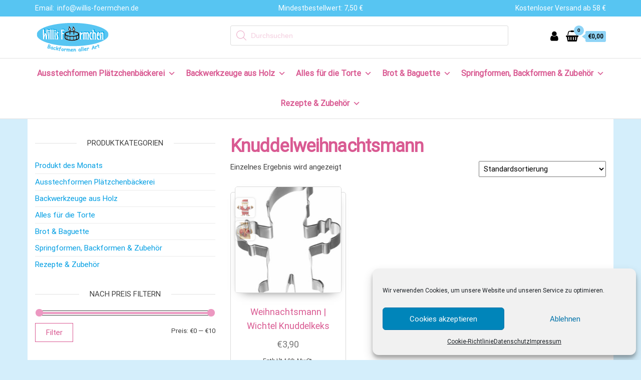

--- FILE ---
content_type: text/html; charset=UTF-8
request_url: https://willis-foermchen.de/tag/knuddelweihnachtsmann/
body_size: 33648
content:
<!DOCTYPE html>
<html dir="ltr" lang="de" prefix="og: https://ogp.me/ns#">
<head>
<meta charset="UTF-8">
<meta name="viewport" content="width=device-width, initial-scale=1">
<link rel="profile" href="http://gmpg.org/xfn/11">
<title>Knuddelweihnachtsmann - Willis Förmchen - Ausstechformen - Backformen aller Art für das Plätzchenbacken - Komm backen!</title>
<style>img:is([sizes="auto" i], [sizes^="auto," i]) { contain-intrinsic-size: 3000px 1500px }</style>
<!-- All in One SEO 4.9.0 - aioseo.com -->
<meta name="robots" content="max-image-preview:large" />
<link rel="canonical" href="https://willis-foermchen.de/tag/knuddelweihnachtsmann/" />
<meta name="generator" content="All in One SEO (AIOSEO) 4.9.0" />
<script type="application/ld+json" class="aioseo-schema">
{"@context":"https:\/\/schema.org","@graph":[{"@type":"BreadcrumbList","@id":"https:\/\/willis-foermchen.de\/tag\/knuddelweihnachtsmann\/#breadcrumblist","itemListElement":[{"@type":"ListItem","@id":"https:\/\/willis-foermchen.de#listItem","position":1,"name":"Home","item":"https:\/\/willis-foermchen.de","nextItem":{"@type":"ListItem","@id":"https:\/\/willis-foermchen.de\/shop\/#listItem","name":"Shop"}},{"@type":"ListItem","@id":"https:\/\/willis-foermchen.de\/shop\/#listItem","position":2,"name":"Shop","item":"https:\/\/willis-foermchen.de\/shop\/","nextItem":{"@type":"ListItem","@id":"https:\/\/willis-foermchen.de\/tag\/knuddelweihnachtsmann\/#listItem","name":"Knuddelweihnachtsmann"},"previousItem":{"@type":"ListItem","@id":"https:\/\/willis-foermchen.de#listItem","name":"Home"}},{"@type":"ListItem","@id":"https:\/\/willis-foermchen.de\/tag\/knuddelweihnachtsmann\/#listItem","position":3,"name":"Knuddelweihnachtsmann","previousItem":{"@type":"ListItem","@id":"https:\/\/willis-foermchen.de\/shop\/#listItem","name":"Shop"}}]},{"@type":"CollectionPage","@id":"https:\/\/willis-foermchen.de\/tag\/knuddelweihnachtsmann\/#collectionpage","url":"https:\/\/willis-foermchen.de\/tag\/knuddelweihnachtsmann\/","name":"Knuddelweihnachtsmann - Willis F\u00f6rmchen - Ausstechformen - Backformen aller Art f\u00fcr das Pl\u00e4tzchenbacken - Komm backen!","inLanguage":"de-DE","isPartOf":{"@id":"https:\/\/willis-foermchen.de\/#website"},"breadcrumb":{"@id":"https:\/\/willis-foermchen.de\/tag\/knuddelweihnachtsmann\/#breadcrumblist"}},{"@type":"Organization","@id":"https:\/\/willis-foermchen.de\/#organization","name":"Willis F\u00f6rmchen - Komm backen! Ausstechformen - Backformen aller Art","description":"Online-Shop f\u00fcr Ausstechformen & Backformen. Gro\u00dfe Auswahl an Backprodukten f\u00fcr Pl\u00e4tzchen, Torten, Brot- und Baguette backen, f\u00fcr Kuchen backen, mit Rezepten und n\u00fctzlichem Backzubeh\u00f6r.","url":"https:\/\/willis-foermchen.de\/","telephone":"+4925077835","logo":{"@type":"ImageObject","url":"https:\/\/willis-foermchen.de\/wp-content\/uploads\/2020\/12\/willis-foermchen-logo-online-shop.png","@id":"https:\/\/willis-foermchen.de\/tag\/knuddelweihnachtsmann\/#organizationLogo","width":150,"height":63},"image":{"@id":"https:\/\/willis-foermchen.de\/tag\/knuddelweihnachtsmann\/#organizationLogo"}},{"@type":"WebSite","@id":"https:\/\/willis-foermchen.de\/#website","url":"https:\/\/willis-foermchen.de\/","name":"Willis F\u00f6rmchen - Ausstechformen - Backformen aller Art f\u00fcr das Pl\u00e4tzchenbacken - Komm backen!","description":"Online-Shop f\u00fcr Ausstechformen & Backformen. Gro\u00dfe Auswahl an Backprodukten f\u00fcr Pl\u00e4tzchen, Torten, Brot- und Baguette backen, f\u00fcr Kuchen backen, mit Rezepten und n\u00fctzlichem Backzubeh\u00f6r.","inLanguage":"de-DE","publisher":{"@id":"https:\/\/willis-foermchen.de\/#organization"}}]}
</script>
<!-- All in One SEO -->
<link rel="alternate" type="application/rss+xml" title="Willis Förmchen - Ausstechformen - Backformen aller Art für das Plätzchenbacken - Komm backen! &raquo; Feed" href="https://willis-foermchen.de/feed/" />
<link rel="alternate" type="application/rss+xml" title="Willis Förmchen - Ausstechformen - Backformen aller Art für das Plätzchenbacken - Komm backen! &raquo; Kommentar-Feed" href="https://willis-foermchen.de/comments/feed/" />
<link rel="alternate" type="application/rss+xml" title="Willis Förmchen - Ausstechformen - Backformen aller Art für das Plätzchenbacken - Komm backen! &raquo; Knuddelweihnachtsmann Schlagwort Feed" href="https://willis-foermchen.de/tag/knuddelweihnachtsmann/feed/" />
<!-- <link rel='stylesheet' id='german-market-blocks-integrations-css' href='https://willis-foermchen.de/wp-content/plugins/woocommerce-german-market/german-market-blocks/build/integrations.css?ver=3.52' type='text/css' media='all' /> -->
<!-- <link rel='stylesheet' id='german-market-checkout-block-checkboxes-css' href='https://willis-foermchen.de/wp-content/plugins/woocommerce-german-market/german-market-blocks/build/blocks/checkout-checkboxes/style-index.css?ver=3.52' type='text/css' media='all' /> -->
<!-- <link rel='stylesheet' id='german-market-product-charging-device-css' href='https://willis-foermchen.de/wp-content/plugins/woocommerce-german-market/german-market-blocks/build/blocks/product-charging-device/style-index.css?ver=3.52' type='text/css' media='all' /> -->
<!-- <link rel='stylesheet' id='wp-block-library-css' href='https://willis-foermchen.de/wp-includes/css/dist/block-library/style.min.css?ver=89b5e6346cfb57de91a6882f8be74cb3' type='text/css' media='all' /> -->
<link rel="stylesheet" type="text/css" href="//willis-foermchen.de/wp-content/cache/wpfc-minified/2qxpouwb/robf.css" media="all"/>
<style id='classic-theme-styles-inline-css' type='text/css'>
/*! This file is auto-generated */
.wp-block-button__link{color:#fff;background-color:#32373c;border-radius:9999px;box-shadow:none;text-decoration:none;padding:calc(.667em + 2px) calc(1.333em + 2px);font-size:1.125em}.wp-block-file__button{background:#32373c;color:#fff;text-decoration:none}
</style>
<!-- <link rel='stylesheet' id='aioseo/css/src/vue/standalone/blocks/table-of-contents/global.scss-css' href='https://willis-foermchen.de/wp-content/plugins/all-in-one-seo-pack/dist/Lite/assets/css/table-of-contents/global.e90f6d47.css?ver=4.9.0' type='text/css' media='all' /> -->
<link rel="stylesheet" type="text/css" href="//willis-foermchen.de/wp-content/cache/wpfc-minified/t0h07f/robf.css" media="all"/>
<style id='global-styles-inline-css' type='text/css'>
:root{--wp--preset--aspect-ratio--square: 1;--wp--preset--aspect-ratio--4-3: 4/3;--wp--preset--aspect-ratio--3-4: 3/4;--wp--preset--aspect-ratio--3-2: 3/2;--wp--preset--aspect-ratio--2-3: 2/3;--wp--preset--aspect-ratio--16-9: 16/9;--wp--preset--aspect-ratio--9-16: 9/16;--wp--preset--color--black: #000000;--wp--preset--color--cyan-bluish-gray: #abb8c3;--wp--preset--color--white: #ffffff;--wp--preset--color--pale-pink: #f78da7;--wp--preset--color--vivid-red: #cf2e2e;--wp--preset--color--luminous-vivid-orange: #ff6900;--wp--preset--color--luminous-vivid-amber: #fcb900;--wp--preset--color--light-green-cyan: #7bdcb5;--wp--preset--color--vivid-green-cyan: #00d084;--wp--preset--color--pale-cyan-blue: #8ed1fc;--wp--preset--color--vivid-cyan-blue: #0693e3;--wp--preset--color--vivid-purple: #9b51e0;--wp--preset--gradient--vivid-cyan-blue-to-vivid-purple: linear-gradient(135deg,rgba(6,147,227,1) 0%,rgb(155,81,224) 100%);--wp--preset--gradient--light-green-cyan-to-vivid-green-cyan: linear-gradient(135deg,rgb(122,220,180) 0%,rgb(0,208,130) 100%);--wp--preset--gradient--luminous-vivid-amber-to-luminous-vivid-orange: linear-gradient(135deg,rgba(252,185,0,1) 0%,rgba(255,105,0,1) 100%);--wp--preset--gradient--luminous-vivid-orange-to-vivid-red: linear-gradient(135deg,rgba(255,105,0,1) 0%,rgb(207,46,46) 100%);--wp--preset--gradient--very-light-gray-to-cyan-bluish-gray: linear-gradient(135deg,rgb(238,238,238) 0%,rgb(169,184,195) 100%);--wp--preset--gradient--cool-to-warm-spectrum: linear-gradient(135deg,rgb(74,234,220) 0%,rgb(151,120,209) 20%,rgb(207,42,186) 40%,rgb(238,44,130) 60%,rgb(251,105,98) 80%,rgb(254,248,76) 100%);--wp--preset--gradient--blush-light-purple: linear-gradient(135deg,rgb(255,206,236) 0%,rgb(152,150,240) 100%);--wp--preset--gradient--blush-bordeaux: linear-gradient(135deg,rgb(254,205,165) 0%,rgb(254,45,45) 50%,rgb(107,0,62) 100%);--wp--preset--gradient--luminous-dusk: linear-gradient(135deg,rgb(255,203,112) 0%,rgb(199,81,192) 50%,rgb(65,88,208) 100%);--wp--preset--gradient--pale-ocean: linear-gradient(135deg,rgb(255,245,203) 0%,rgb(182,227,212) 50%,rgb(51,167,181) 100%);--wp--preset--gradient--electric-grass: linear-gradient(135deg,rgb(202,248,128) 0%,rgb(113,206,126) 100%);--wp--preset--gradient--midnight: linear-gradient(135deg,rgb(2,3,129) 0%,rgb(40,116,252) 100%);--wp--preset--font-size--small: 13px;--wp--preset--font-size--medium: 20px;--wp--preset--font-size--large: 36px;--wp--preset--font-size--x-large: 42px;--wp--preset--spacing--20: 0.44rem;--wp--preset--spacing--30: 0.67rem;--wp--preset--spacing--40: 1rem;--wp--preset--spacing--50: 1.5rem;--wp--preset--spacing--60: 2.25rem;--wp--preset--spacing--70: 3.38rem;--wp--preset--spacing--80: 5.06rem;--wp--preset--shadow--natural: 6px 6px 9px rgba(0, 0, 0, 0.2);--wp--preset--shadow--deep: 12px 12px 50px rgba(0, 0, 0, 0.4);--wp--preset--shadow--sharp: 6px 6px 0px rgba(0, 0, 0, 0.2);--wp--preset--shadow--outlined: 6px 6px 0px -3px rgba(255, 255, 255, 1), 6px 6px rgba(0, 0, 0, 1);--wp--preset--shadow--crisp: 6px 6px 0px rgba(0, 0, 0, 1);}:where(.is-layout-flex){gap: 0.5em;}:where(.is-layout-grid){gap: 0.5em;}body .is-layout-flex{display: flex;}.is-layout-flex{flex-wrap: wrap;align-items: center;}.is-layout-flex > :is(*, div){margin: 0;}body .is-layout-grid{display: grid;}.is-layout-grid > :is(*, div){margin: 0;}:where(.wp-block-columns.is-layout-flex){gap: 2em;}:where(.wp-block-columns.is-layout-grid){gap: 2em;}:where(.wp-block-post-template.is-layout-flex){gap: 1.25em;}:where(.wp-block-post-template.is-layout-grid){gap: 1.25em;}.has-black-color{color: var(--wp--preset--color--black) !important;}.has-cyan-bluish-gray-color{color: var(--wp--preset--color--cyan-bluish-gray) !important;}.has-white-color{color: var(--wp--preset--color--white) !important;}.has-pale-pink-color{color: var(--wp--preset--color--pale-pink) !important;}.has-vivid-red-color{color: var(--wp--preset--color--vivid-red) !important;}.has-luminous-vivid-orange-color{color: var(--wp--preset--color--luminous-vivid-orange) !important;}.has-luminous-vivid-amber-color{color: var(--wp--preset--color--luminous-vivid-amber) !important;}.has-light-green-cyan-color{color: var(--wp--preset--color--light-green-cyan) !important;}.has-vivid-green-cyan-color{color: var(--wp--preset--color--vivid-green-cyan) !important;}.has-pale-cyan-blue-color{color: var(--wp--preset--color--pale-cyan-blue) !important;}.has-vivid-cyan-blue-color{color: var(--wp--preset--color--vivid-cyan-blue) !important;}.has-vivid-purple-color{color: var(--wp--preset--color--vivid-purple) !important;}.has-black-background-color{background-color: var(--wp--preset--color--black) !important;}.has-cyan-bluish-gray-background-color{background-color: var(--wp--preset--color--cyan-bluish-gray) !important;}.has-white-background-color{background-color: var(--wp--preset--color--white) !important;}.has-pale-pink-background-color{background-color: var(--wp--preset--color--pale-pink) !important;}.has-vivid-red-background-color{background-color: var(--wp--preset--color--vivid-red) !important;}.has-luminous-vivid-orange-background-color{background-color: var(--wp--preset--color--luminous-vivid-orange) !important;}.has-luminous-vivid-amber-background-color{background-color: var(--wp--preset--color--luminous-vivid-amber) !important;}.has-light-green-cyan-background-color{background-color: var(--wp--preset--color--light-green-cyan) !important;}.has-vivid-green-cyan-background-color{background-color: var(--wp--preset--color--vivid-green-cyan) !important;}.has-pale-cyan-blue-background-color{background-color: var(--wp--preset--color--pale-cyan-blue) !important;}.has-vivid-cyan-blue-background-color{background-color: var(--wp--preset--color--vivid-cyan-blue) !important;}.has-vivid-purple-background-color{background-color: var(--wp--preset--color--vivid-purple) !important;}.has-black-border-color{border-color: var(--wp--preset--color--black) !important;}.has-cyan-bluish-gray-border-color{border-color: var(--wp--preset--color--cyan-bluish-gray) !important;}.has-white-border-color{border-color: var(--wp--preset--color--white) !important;}.has-pale-pink-border-color{border-color: var(--wp--preset--color--pale-pink) !important;}.has-vivid-red-border-color{border-color: var(--wp--preset--color--vivid-red) !important;}.has-luminous-vivid-orange-border-color{border-color: var(--wp--preset--color--luminous-vivid-orange) !important;}.has-luminous-vivid-amber-border-color{border-color: var(--wp--preset--color--luminous-vivid-amber) !important;}.has-light-green-cyan-border-color{border-color: var(--wp--preset--color--light-green-cyan) !important;}.has-vivid-green-cyan-border-color{border-color: var(--wp--preset--color--vivid-green-cyan) !important;}.has-pale-cyan-blue-border-color{border-color: var(--wp--preset--color--pale-cyan-blue) !important;}.has-vivid-cyan-blue-border-color{border-color: var(--wp--preset--color--vivid-cyan-blue) !important;}.has-vivid-purple-border-color{border-color: var(--wp--preset--color--vivid-purple) !important;}.has-vivid-cyan-blue-to-vivid-purple-gradient-background{background: var(--wp--preset--gradient--vivid-cyan-blue-to-vivid-purple) !important;}.has-light-green-cyan-to-vivid-green-cyan-gradient-background{background: var(--wp--preset--gradient--light-green-cyan-to-vivid-green-cyan) !important;}.has-luminous-vivid-amber-to-luminous-vivid-orange-gradient-background{background: var(--wp--preset--gradient--luminous-vivid-amber-to-luminous-vivid-orange) !important;}.has-luminous-vivid-orange-to-vivid-red-gradient-background{background: var(--wp--preset--gradient--luminous-vivid-orange-to-vivid-red) !important;}.has-very-light-gray-to-cyan-bluish-gray-gradient-background{background: var(--wp--preset--gradient--very-light-gray-to-cyan-bluish-gray) !important;}.has-cool-to-warm-spectrum-gradient-background{background: var(--wp--preset--gradient--cool-to-warm-spectrum) !important;}.has-blush-light-purple-gradient-background{background: var(--wp--preset--gradient--blush-light-purple) !important;}.has-blush-bordeaux-gradient-background{background: var(--wp--preset--gradient--blush-bordeaux) !important;}.has-luminous-dusk-gradient-background{background: var(--wp--preset--gradient--luminous-dusk) !important;}.has-pale-ocean-gradient-background{background: var(--wp--preset--gradient--pale-ocean) !important;}.has-electric-grass-gradient-background{background: var(--wp--preset--gradient--electric-grass) !important;}.has-midnight-gradient-background{background: var(--wp--preset--gradient--midnight) !important;}.has-small-font-size{font-size: var(--wp--preset--font-size--small) !important;}.has-medium-font-size{font-size: var(--wp--preset--font-size--medium) !important;}.has-large-font-size{font-size: var(--wp--preset--font-size--large) !important;}.has-x-large-font-size{font-size: var(--wp--preset--font-size--x-large) !important;}
:where(.wp-block-post-template.is-layout-flex){gap: 1.25em;}:where(.wp-block-post-template.is-layout-grid){gap: 1.25em;}
:where(.wp-block-columns.is-layout-flex){gap: 2em;}:where(.wp-block-columns.is-layout-grid){gap: 2em;}
:root :where(.wp-block-pullquote){font-size: 1.5em;line-height: 1.6;}
</style>
<!-- <link rel='stylesheet' id='contact-form-7-css' href='https://willis-foermchen.de/wp-content/plugins/contact-form-7/includes/css/styles.css?ver=6.1.3' type='text/css' media='all' /> -->
<!-- <link rel='stylesheet' id='envo-ecommerce-pro-css' href='https://willis-foermchen.de/wp-content/plugins/envo-ecommerce-pro/css/style.css?ver=2.2.5' type='text/css' media='all' /> -->
<!-- <link rel='stylesheet' id='envo-ecommerce-pro-fancybox-css' href='https://willis-foermchen.de/wp-content/plugins/envo-ecommerce-pro/css/jquery.fancybox.min.css?ver=2.2.5' type='text/css' media='all' /> -->
<!-- <link rel='stylesheet' id='wpa-css-css' href='https://willis-foermchen.de/wp-content/plugins/honeypot/includes/css/wpa.css?ver=2.3.04' type='text/css' media='all' /> -->
<!-- <link rel='stylesheet' id='woocommerce-layout-css' href='https://willis-foermchen.de/wp-content/plugins/woocommerce/assets/css/woocommerce-layout.css?ver=10.3.5' type='text/css' media='all' /> -->
<link rel="stylesheet" type="text/css" href="//willis-foermchen.de/wp-content/cache/wpfc-minified/d3udl20w/robf.css" media="all"/>
<!-- <link rel='stylesheet' id='woocommerce-smallscreen-css' href='https://willis-foermchen.de/wp-content/plugins/woocommerce/assets/css/woocommerce-smallscreen.css?ver=10.3.5' type='text/css' media='only screen and (max-width: 768px)' /> -->
<link rel="stylesheet" type="text/css" href="//willis-foermchen.de/wp-content/cache/wpfc-minified/31mzqtmz/robf.css" media="only screen and (max-width: 768px)"/>
<!-- <link rel='stylesheet' id='woocommerce-general-css' href='https://willis-foermchen.de/wp-content/plugins/woocommerce/assets/css/woocommerce.css?ver=10.3.5' type='text/css' media='all' /> -->
<link rel="stylesheet" type="text/css" href="//willis-foermchen.de/wp-content/cache/wpfc-minified/8773cz2h/robf.css" media="all"/>
<style id='woocommerce-inline-inline-css' type='text/css'>
.woocommerce form .form-row .required { visibility: visible; }
@media only screen and (min-width: 769px) {.woocommerce #content div.product div.summary, .woocommerce div.product div.summary, .woocommerce-page #content div.product div.summary, .woocommerce-page div.product div.summary{width: 50%; padding-left: 4%;}}
</style>
<!-- <link rel='stylesheet' id='cmplz-general-css' href='https://willis-foermchen.de/wp-content/plugins/complianz-gdpr/assets/css/cookieblocker.min.css?ver=1763998251' type='text/css' media='all' /> -->
<!-- <link rel='stylesheet' id='megamenu-css' href='https://willis-foermchen.de/wp-content/uploads/maxmegamenu/style.css?ver=bef6d4' type='text/css' media='all' /> -->
<!-- <link rel='stylesheet' id='dashicons-css' href='https://willis-foermchen.de/wp-includes/css/dashicons.min.css?ver=89b5e6346cfb57de91a6882f8be74cb3' type='text/css' media='all' /> -->
<!-- <link rel='stylesheet' id='megamenu-genericons-css' href='https://willis-foermchen.de/wp-content/plugins/megamenu-pro/icons/genericons/genericons/genericons.css?ver=2.2.4' type='text/css' media='all' /> -->
<!-- <link rel='stylesheet' id='megamenu-fontawesome-css' href='https://willis-foermchen.de/wp-content/plugins/megamenu-pro/icons/fontawesome/css/font-awesome.min.css?ver=2.2.4' type='text/css' media='all' /> -->
<!-- <link rel='stylesheet' id='megamenu-fontawesome5-css' href='https://willis-foermchen.de/wp-content/plugins/megamenu-pro/icons/fontawesome5/css/all.min.css?ver=2.2.4' type='text/css' media='all' /> -->
<!-- <link rel='stylesheet' id='brands-styles-css' href='https://willis-foermchen.de/wp-content/plugins/woocommerce/assets/css/brands.css?ver=10.3.5' type='text/css' media='all' /> -->
<!-- <link rel='stylesheet' id='dgwt-wcas-style-css' href='https://willis-foermchen.de/wp-content/plugins/ajax-search-for-woocommerce/assets/css/style.min.css?ver=1.32.0' type='text/css' media='all' /> -->
<!-- <link rel='stylesheet' id='bootstrap-css' href='https://willis-foermchen.de/wp-content/themes/envo-ecommerce/css/bootstrap.css?ver=3.3.7' type='text/css' media='all' /> -->
<!-- <link rel='stylesheet' id='mmenu-light-css' href='https://willis-foermchen.de/wp-content/themes/envo-ecommerce/css/mmenu-light.css?ver=1.2.1' type='text/css' media='all' /> -->
<!-- <link rel='stylesheet' id='envo-ecommerce-stylesheet-css' href='https://willis-foermchen.de/wp-content/themes/envo-ecommerce/style.css?ver=1.2.1' type='text/css' media='all' /> -->
<!-- <link rel='stylesheet' id='font-awesome-css' href='https://willis-foermchen.de/wp-content/plugins/elementor/assets/lib/font-awesome/css/font-awesome.min.css?ver=4.7.0' type='text/css' media='all' /> -->
<!-- <link rel='stylesheet' id='eeb-css-frontend-css' href='https://willis-foermchen.de/wp-content/plugins/email-encoder-bundle/core/includes/assets/css/style.css?ver=251124-153107' type='text/css' media='all' /> -->
<!-- <link rel='stylesheet' id='german-market-blocks-order-button-position-css' href='https://willis-foermchen.de/wp-content/plugins/woocommerce-german-market/german-market-blocks/additional-css/order-button-checkout-fields.css?ver=3.52' type='text/css' media='all' /> -->
<!-- <link rel='stylesheet' id='woocommerce-de_frontend_styles-css' href='https://willis-foermchen.de/wp-content/plugins/woocommerce-german-market/css/frontend.min.css?ver=3.52' type='text/css' media='all' /> -->
<link rel="stylesheet" type="text/css" href="//willis-foermchen.de/wp-content/cache/wpfc-minified/d2lo6rl4/robf.css" media="all"/>
<script src='//willis-foermchen.de/wp-content/cache/wpfc-minified/22at3hib/robf.js' type="text/javascript"></script>
<!-- <script type="text/javascript" src="https://willis-foermchen.de/wp-includes/js/jquery/jquery.min.js?ver=3.7.1" id="jquery-core-js"></script> -->
<!-- <script type="text/javascript" src="https://willis-foermchen.de/wp-includes/js/jquery/jquery-migrate.min.js?ver=3.4.1" id="jquery-migrate-js"></script> -->
<!-- <script type="text/javascript" src="https://willis-foermchen.de/wp-content/plugins/woocommerce/assets/js/jquery-blockui/jquery.blockUI.min.js?ver=2.7.0-wc.10.3.5" id="wc-jquery-blockui-js" defer="defer" data-wp-strategy="defer"></script> -->
<script type="text/javascript" id="wc-add-to-cart-js-extra">
/* <![CDATA[ */
var wc_add_to_cart_params = {"ajax_url":"\/wp-admin\/admin-ajax.php","wc_ajax_url":"\/?wc-ajax=%%endpoint%%","i18n_view_cart":"Warenkorb anzeigen","cart_url":"https:\/\/willis-foermchen.de\/cart\/","is_cart":"","cart_redirect_after_add":"no"};
/* ]]> */
</script>
<script src='//willis-foermchen.de/wp-content/cache/wpfc-minified/jxzawy71/robf.js' type="text/javascript"></script>
<!-- <script type="text/javascript" src="https://willis-foermchen.de/wp-content/plugins/woocommerce/assets/js/frontend/add-to-cart.min.js?ver=10.3.5" id="wc-add-to-cart-js" defer="defer" data-wp-strategy="defer"></script> -->
<!-- <script type="text/javascript" src="https://willis-foermchen.de/wp-content/plugins/woocommerce/assets/js/js-cookie/js.cookie.min.js?ver=2.1.4-wc.10.3.5" id="wc-js-cookie-js" defer="defer" data-wp-strategy="defer"></script> -->
<script type="text/javascript" id="woocommerce-js-extra">
/* <![CDATA[ */
var woocommerce_params = {"ajax_url":"\/wp-admin\/admin-ajax.php","wc_ajax_url":"\/?wc-ajax=%%endpoint%%","i18n_password_show":"Passwort anzeigen","i18n_password_hide":"Passwort ausblenden"};
/* ]]> */
</script>
<script src='//willis-foermchen.de/wp-content/cache/wpfc-minified/e59o8diu/robf.js' type="text/javascript"></script>
<!-- <script type="text/javascript" src="https://willis-foermchen.de/wp-content/plugins/woocommerce/assets/js/frontend/woocommerce.min.js?ver=10.3.5" id="woocommerce-js" defer="defer" data-wp-strategy="defer"></script> -->
<script type="text/javascript" id="wc-cart-fragments-js-extra">
/* <![CDATA[ */
var wc_cart_fragments_params = {"ajax_url":"\/wp-admin\/admin-ajax.php","wc_ajax_url":"\/?wc-ajax=%%endpoint%%","cart_hash_key":"wc_cart_hash_f6069425c88536811b0c305ae60d4a10","fragment_name":"wc_fragments_f6069425c88536811b0c305ae60d4a10","request_timeout":"5000"};
/* ]]> */
</script>
<script src='//willis-foermchen.de/wp-content/cache/wpfc-minified/6yoo7csm/robf.js' type="text/javascript"></script>
<!-- <script type="text/javascript" src="https://willis-foermchen.de/wp-content/plugins/woocommerce/assets/js/frontend/cart-fragments.min.js?ver=10.3.5" id="wc-cart-fragments-js" defer="defer" data-wp-strategy="defer"></script> -->
<!-- <script type="text/javascript" src="https://willis-foermchen.de/wp-content/plugins/email-encoder-bundle/core/includes/assets/js/custom.js?ver=251124-153107" id="eeb-js-frontend-js"></script> -->
<script type="text/javascript" id="woocommerce_de_frontend-js-extra">
/* <![CDATA[ */
var sepa_ajax_object = {"ajax_url":"https:\/\/willis-foermchen.de\/wp-admin\/admin-ajax.php","nonce":"1ba73089e6"};
var woocommerce_remove_updated_totals = {"val":"0"};
var woocommerce_payment_update = {"val":"1"};
var german_market_price_variable_products = {"val":"woocommerce"};
var german_market_price_variable_theme_extra_element = {"val":"none"};
var german_market_legal_info_product_reviews = {"element":".woocommerce-Reviews .commentlist","activated":"off"};
var ship_different_address = {"message":"<p class=\"woocommerce-notice woocommerce-notice--info woocommerce-info\" id=\"german-market-puchase-on-account-message\">\"Lieferung an eine andere Adresse senden\" ist f\u00fcr die gew\u00e4hlte Zahlungsart \"Kauf auf Rechnung\" nicht verf\u00fcgbar und wurde deaktiviert!<\/p>","before_element":".woocommerce-checkout-payment"};
/* ]]> */
</script>
<script src='//willis-foermchen.de/wp-content/cache/wpfc-minified/2rkdf9o7/robf.js' type="text/javascript"></script>
<!-- <script type="text/javascript" src="https://willis-foermchen.de/wp-content/plugins/woocommerce-german-market/js/WooCommerce-German-Market-Frontend.min.js?ver=3.52" id="woocommerce_de_frontend-js"></script> -->
<link rel="https://api.w.org/" href="https://willis-foermchen.de/wp-json/" /><link rel="alternate" title="JSON" type="application/json" href="https://willis-foermchen.de/wp-json/wp/v2/product_tag/507" /><link rel="EditURI" type="application/rsd+xml" title="RSD" href="https://willis-foermchen.de/xmlrpc.php?rsd" />
<style>.cmplz-hidden {
display: none !important;
}</style><!-- Analytics by WP Statistics - https://wp-statistics.com -->
<style>
.dgwt-wcas-ico-magnifier,.dgwt-wcas-ico-magnifier-handler{max-width:20px}.dgwt-wcas-search-wrapp .dgwt-wcas-sf-wrapp input[type=search].dgwt-wcas-search-input,.dgwt-wcas-search-wrapp .dgwt-wcas-sf-wrapp input[type=search].dgwt-wcas-search-input:hover,.dgwt-wcas-search-wrapp .dgwt-wcas-sf-wrapp input[type=search].dgwt-wcas-search-input:focus{color:#d95a92}.dgwt-wcas-sf-wrapp input[type=search].dgwt-wcas-search-input::placeholder{color:#d95a92;opacity:.3}.dgwt-wcas-sf-wrapp input[type=search].dgwt-wcas-search-input::-webkit-input-placeholder{color:#d95a92;opacity:.3}.dgwt-wcas-sf-wrapp input[type=search].dgwt-wcas-search-input:-moz-placeholder{color:#d95a92;opacity:.3}.dgwt-wcas-sf-wrapp input[type=search].dgwt-wcas-search-input::-moz-placeholder{color:#d95a92;opacity:.3}.dgwt-wcas-sf-wrapp input[type=search].dgwt-wcas-search-input:-ms-input-placeholder{color:#d95a92}.dgwt-wcas-no-submit.dgwt-wcas-search-wrapp .dgwt-wcas-ico-magnifier path,.dgwt-wcas-search-wrapp .dgwt-wcas-close path{fill:#d95a92}.dgwt-wcas-loader-circular-path{stroke:#d95a92}.dgwt-wcas-preloader{opacity:.6}.dgwt-wcas-search-icon{color:#d95a92}.dgwt-wcas-search-icon path{fill:#d95a92}		</style>
<noscript><style>.woocommerce-product-gallery{ opacity: 1 !important; }</style></noscript>
<meta name="generator" content="Elementor 3.33.2; features: additional_custom_breakpoints; settings: css_print_method-internal, google_font-enabled, font_display-auto">
<style>
.e-con.e-parent:nth-of-type(n+4):not(.e-lazyloaded):not(.e-no-lazyload),
.e-con.e-parent:nth-of-type(n+4):not(.e-lazyloaded):not(.e-no-lazyload) * {
background-image: none !important;
}
@media screen and (max-height: 1024px) {
.e-con.e-parent:nth-of-type(n+3):not(.e-lazyloaded):not(.e-no-lazyload),
.e-con.e-parent:nth-of-type(n+3):not(.e-lazyloaded):not(.e-no-lazyload) * {
background-image: none !important;
}
}
@media screen and (max-height: 640px) {
.e-con.e-parent:nth-of-type(n+2):not(.e-lazyloaded):not(.e-no-lazyload),
.e-con.e-parent:nth-of-type(n+2):not(.e-lazyloaded):not(.e-no-lazyload) * {
background-image: none !important;
}
}
</style>
<noscript><style>.lazyload[data-src]{display:none !important;}</style></noscript><style>.lazyload{background-image:none !important;}.lazyload:before{background-image:none !important;}</style>            <style type="text/css" id="envo-ecommerce-header-css">
.site-title,
.site-description {
position: absolute;
clip: rect(1px, 1px, 1px, 1px);
}
</style>
<style type="text/css" id="custom-background-css">
body.custom-background { background-color: #d4eefb; }
</style>
<link rel="icon" href="https://willis-foermchen.de/wp-content/uploads/2020/12/favicon-64x64.png" sizes="32x32" />
<link rel="icon" href="https://willis-foermchen.de/wp-content/uploads/2020/12/favicon-300x300.png" sizes="192x192" />
<link rel="apple-touch-icon" href="https://willis-foermchen.de/wp-content/uploads/2020/12/favicon-300x300.png" />
<meta name="msapplication-TileImage" content="https://willis-foermchen.de/wp-content/uploads/2020/12/favicon-300x300.png" />
<style type="text/css" id="wp-custom-css">
/*adamedia*/
.header-search-form {
display: none !important;
}
.woocommerce-store-notice, p.demo_store {
position: absolute;
top: 0;
left: 0;
right: 0;
margin: 0;
width: 100%;
font-size: 1em;
padding: 1.4em 0;
text-align: center;
background-color: rgba(217, 90, 146, 0.9);
color: #fff;
z-index: 99998;
box-shadow: 0 1px 1em rgba(0,0,0,.2);
display: none;
}
#mega-menu-item-227 > a:nth-child(1) {
word-break: keep-all !important;
}
h1, h2, h3, h4, h5, h6 {
word-wrap: break-word;
font-weight: 700;
letter-spacing: -.02em;
color: #D95A92;
}
.dgwt-wcas-sf-wrapp input[type="search"].dgwt-wcas-search-input::placeholder{
font-style: normal !important;
font-family: 'Open Sans Condensed', "Helvetica Neue", helvetica, arial, sans-serif !important;
}
.navbar-default .navbar-nav > li > a {
color: #D95A92;
font-weight: 600;
}
.shariff {
margin: 20px;
}
.woocommerce-tabs ul.tabs li a {color: #D95A92 !important;}
.woocommerce span.onsale, .woocommerce .widget_price_filter .ui-slider .ui-slider-range, .woocommerce .widget_price_filter .ui-slider .ui-slider-handle {
background-color: #EC98C1;
color: #000;
}
.dgwt-wcas-no-submit .dgwt-wcas-sf-wrapp input[type="search"].dgwt-wcas-search-input {
padding: 10px 15px 10px 40px;}
.navbar-default .navbar-nav > .active > a, .navbar-default .navbar-nav > .active > a:hover, .navbar-default .navbar-nav > .active > a:focus {
color: #0068B4;
background-color: #e7e7e7;}
.dropdown-menu {
list-style: none;
font-size: 14px;
text-align: left;
font-family: 'Open Sans', "Helvetica Neue", helvetica, arial, sans-serif !important;}
a, a:active, a:hover, a:focus {
color: #009EE3;}
.navbar-default .navbar-nav > .active > a, .navbar-default .navbar-nav > .active > a:hover, .navbar-default .navbar-nav > .active > a:focus {
color: #fff;
background-color: #D95A92;}
.btn-default, input[type="submit"], input#submit, button, a.comment-reply-link, .woocommerce #respond input#submit, .woocommerce a.button, .woocommerce button.button, .woocommerce input.button, .woocommerce #respond input#submit.alt, .woocommerce a.button.alt, .woocommerce button.button.alt, .woocommerce input.button.alt {
color: #D95A92;}
.woocommerce #respond input#submit:hover, .woocommerce a.button:hover, .woocommerce button.button:hover, .woocommerce input.button:hover, .woocommerce #respond input#submit.alt:hover, .woocommerce a.button.alt:hover, .woocommerce button.button.alt:hover, .woocommerce input.button.alt:hover {    color: #0068B4;}
.cart-contents span.count {
background-color: #8FD4F6;}
.amount-cart::before {
border-right: 7px solid #8FD4F6;}
.amount-cart {
background: #8FD4F6;}
.woocommerce div.product .woocommerce-tabs ul.tabs.wc-tabs li.active a {
border-bottom: 2px solid #009EE3;
color: #009EE3;}
ul.tabs.wc-tabs li#tab-title-reviews.reviews_tab a, .woocommerce div.product .woocommerce-tabs ul.tabs.wc-tabs li:hover a {
border-bottom: 2px solid #009EE3 !important;
color: #009EE3 !important;}
.dropdown-menu > .active > a, .dropdown-menu > .active > a:hover, .dropdown-menu > .active > a:focus {
background-color: #8FD4F6;}
.nav > li.active > a::after, .current-page-parent::after {
background-color: #8FD4F6;}
.top-bar-section {
background-color: #57C5F2;}
.footer-credits {
background-color: #000;
clear: both;}
.woocommerce #respond input#submit.alt.disabled, .woocommerce #respond input#submit.alt.disabled:hover, .woocommerce #respond input#submit.alt:disabled, .woocommerce #respond input#submit.alt:disabled:hover, .woocommerce #respond input#submit.alt:disabled[disabled], .woocommerce #respond input#submit.alt:disabled[disabled]:hover, .woocommerce a.button.alt.disabled, .woocommerce a.button.alt.disabled:hover, .woocommerce a.button.alt:disabled, .woocommerce a.button.alt:disabled:hover, .woocommerce a.button.alt:disabled[disabled], .woocommerce a.button.alt:disabled[disabled]:hover, .woocommerce button.button.alt.disabled, .woocommerce button.button.alt.disabled:hover, .woocommerce button.button.alt:disabled, .woocommerce button.button.alt:disabled:hover, .woocommerce button.button.alt:disabled[disabled], .woocommerce button.button.alt:disabled[disabled]:hover, .woocommerce input.button.alt.disabled, .woocommerce input.button.alt.disabled:hover, .woocommerce input.button.alt:disabled, .woocommerce input.button.alt:disabled:hover, .woocommerce input.button.alt:disabled[disabled], .woocommerce input.button.alt:disabled[disabled]:hover {
background-color: #009EE3;
color: #fff;}
.elementor-element .button, .elementor-element button[type="submit"], .elementor-element input[type="button"], .elementor-element input[type="reset"], .elementor-element input[type="submit"] {
background-color: #D95A92;
color: #fff;
font-size: 18px;
font-weight: 600;
text-transform: none;
margin: 0;
padding: 15px 20px;}
/* Extra small devices (phones, 600px and down) */
@media only screen and (max-width: 600px) {
.top-bar-section, div.site-header, .site-heading {display: none !important;}
.dgwt-wcas-search-wrapp {
padding-top: 20px;}
} 
/* Small devices (landscape phones, 576px and up)*/
@media (max-width: 768px) { 
.top-bar-section, div.site-header, .site-heading {display: none;}
.dgwt-wcas-search-wrapp {
padding-top: 20px;}
}		</style>
<style id="kirki-inline-styles">.top-bar-section{font-size:14px;letter-spacing:0px;text-transform:none;padding-top:5px;padding-right:0px;padding-bottom:5px;padding-left:0px;}.site-header{padding-bottom:10px;padding-top:10px;}.site-branding-logo img{padding-top:0px;padding-right:0px;padding-bottom:0px;padding-left:0px;}.site-branding-text{padding-top:0px;padding-right:0px;padding-bottom:0px;padding-left:0px;}.site-branding-text h1.site-title a:hover, .site-branding-text .site-title a:hover, .site-branding-text h1.site-title, .site-branding-text .site-title, .site-branding-text h1.site-title a, .site-branding-text .site-title a{letter-spacing:0px;text-transform:none;}p.site-description{letter-spacing:0px;text-transform:none;}.site-heading-sidebar{letter-spacing:0px;text-transform:none;}#site-navigation, #site-navigation .navbar-nav > li > a, #site-navigation .dropdown-menu > li > a{font-size:15px;letter-spacing:0px;text-transform:uppercase;}.footer-credits{font-size:14px;letter-spacing:0px;text-transform:uppercase;background-color:#000000;}.footer-credits, .footer-credits-text{color:#ffffff;}.footer-credits-text{padding-top:10px;padding-right:0px;padding-bottom:5px;padding-left:0px;}#content-footer-section .widget{font-size:14px;letter-spacing:0px;text-transform:none;}#content-footer-section .widget-title h3{font-size:15px;letter-spacing:0px;line-height:1.6;}#content-footer-section{padding-top:15px;padding-right:15px;padding-bottom:15px;padding-left:15px;}body, nav.navigation.post-navigation a, .nav-subtitle{font-family:Roboto;font-size:15px;font-weight:400;letter-spacing:0px;line-height:1.7;}.single-head .posted-date{display:none;}.single-head .comments-meta{display:none;}.single-head .author-meta{display:none;}.entry-footer .cat-links{display:none;}.entry-footer .tags-links{display:none;}nav.navigation.post-navigation{display:inline-block;}h1.single-title{letter-spacing:0px;text-transform:none;}.single article .post, .page article .page, .single article .posted-date, .single .cat-links span, .single .tags-links span, .nav-subtitle{letter-spacing:0px;text-transform:none;}.news-item .posted-date{display:none;}.news-item .comments-meta{display:none;}.news-item .author-meta{display:none;}.news-thumb.col-md-6 img{-webkit-border-radius:0px;-moz-border-radius:0px;border-radius:0px;-webkit-box-shadow:0px 0px 0px 0px rgba(0,0,0,0.35);-moz-box-shadow:0px 0px 0px 0px rgba(0,0,0,0.35);box-shadow:0px 0px 0px 0px rgba(0,0,0,0.35);}.news-item h2 a{letter-spacing:0px;text-transform:none;}.news-text-wrap .author-meta, .news-text-wrap .posted-date, .news-text-wrap .post-excerpt{letter-spacing:0px;text-transform:none;}.blog .page-area .col-md-8, .archive .page-area .col-md-8, article.col-md-8{float:right;}#sidebar .widget-title h3{font-size:15px;letter-spacing:0px;line-height:1.6;}#sidebar .widget{font-size:15px;letter-spacing:0px;line-height:1.6;}#return-to-top{right:20px;bottom:20px;}.rtl #return-to-top{left:20px;}.woocommerce ul.products li.product h3, li.product-category.product h3, .woocommerce ul.products li.product h2.woocommerce-loop-product__title, .woocommerce ul.products li.product h2.woocommerce-loop-category__title{font-size:18px;letter-spacing:0px;line-height:1.6;}.woocommerce ul.products li.product .price{font-size:18px;letter-spacing:0px;line-height:1.6;}.woocommerce ul.products li.product .button{font-size:14px;letter-spacing:0px;line-height:1.6;text-transform:none;padding-top:5px;padding-right:20px;padding-bottom:5px;padding-left:20px;-webkit-border-radius:3px;-moz-border-radius:3px;border-radius:3px;}.woocommerce ul.products li.product{padding:8px;-webkit-border-radius:5px;-moz-border-radius:5px;border-radius:5px;}.woocommerce ul.products li.product a img{-webkit-border-radius:5px;-moz-border-radius:5px;border-radius:5px;}.it-has-gallery .secondary-image{left:8px;top:8px;width:calc(100% - (2*8px))!important;}.woocommerce ul.products li.product, .woocommerce-page ul.products li.product{-webkit-box-shadow:0px 0px 0px 0px rgba(0,0,0,0.25);-moz-box-shadow:0px 0px 0px 0px rgba(0,0,0,0.25);box-shadow:0px 0px 0px 0px rgba(0,0,0,0.25);}.woocommerce ul.products li.product:hover, .woocommerce-page ul.products li.product:hover{-webkit-box-shadow:0px 0px 0px 0px rgba(0,0,0,0.38);-moz-box-shadow:0px 0px 0px 0px rgba(0,0,0,0.38);box-shadow:0px 0px 0px 0px rgba(0,0,0,0.38);}.woocommerce div.product .woocommerce-tabs ul.tabs{text-align:left;}.woocommerce #respond input#submit, .woocommerce a.button, .woocommerce button.button, .woocommerce input.button, .woocommerce #respond input#submit.alt, .woocommerce a.button.alt, .woocommerce button.button.alt, .woocommerce input.button.alt{font-size:14px;letter-spacing:0px;line-height:1.6;text-transform:none;padding-top:6px;padding-right:20px;padding-bottom:6px;padding-left:20px;background-color:transparent;-webkit-border-radius:0px;-moz-border-radius:0px;border-radius:0px;}.single-product div.product form.cart .plus, .single-product div.product form.cart .minus{background-color:transparent;}.header-cart, .mobile-cart .header-cart{display:block;}.header-cart i.fa.fa-shopping-bag:before{content:"\f291";}.header-cart-block:hover ul.site-header-cart a.button{padding-top:0px;padding-right:20px;padding-bottom:0px;padding-left:20px;}.header-my-account, .mobile-account .header-my-account{display:block;}.header-login i.fa.fa-user-circle-o:before{content:"\f007";}.header-search-form{display:none;}.the-countdown-notice, .the-countdown, .countdown-item{letter-spacing:0px;text-transform:none;}.arhive-product-gallery-image{width:41px;height:41px;}.woocommerce ul.products li.product .arhive-product-gallery-image a img{opacity:0.5;-webkit-border-radius:6px;-moz-border-radius:6px;border-radius:6px;}.woocommerce ul.products li.product:hover .arhive-product-gallery-image a img{opacity:1;}#site-canvas .widget{font-size:15px;letter-spacing:0px;text-transform:none;}#site-canvas .widget-title h3{font-size:15px;letter-spacing:0px;line-height:1.6;}@media (min-width: 992px){.widget.col-md-3{width:33.33333333%;}}@media (min-width: 1430px){.top-bar-section .container{width:custom%;}.site-header .container{width:custom%;}.main-menu .container{width:custom%;}.container.main-container{width:custom%;}#content-footer-section .container{width:custom%;}.footer-credits .container{width:custom%;}}@media (min-width: 1200px){.top-bar-section .container{width:1170px;}.site-header .container{width:1170px;}.main-menu .container{width:1170px;}.container.main-container{width:1170px;}#content-footer-section .container{width:1170px;}.footer-credits .container{width:1170px;}}@media (min-width: 769px){.woocommerce-page #content div.product div.images, .woocommerce-page div.product div.images{width:50%;}}@media (min-width: 768px){}/* cyrillic-ext */
@font-face {
font-family: 'Roboto';
font-style: normal;
font-weight: 400;
font-stretch: normal;
font-display: swap;
src: url(https://willis-foermchen.de/wp-content/fonts/roboto/font) format('woff');
unicode-range: U+0460-052F, U+1C80-1C8A, U+20B4, U+2DE0-2DFF, U+A640-A69F, U+FE2E-FE2F;
}
/* cyrillic */
@font-face {
font-family: 'Roboto';
font-style: normal;
font-weight: 400;
font-stretch: normal;
font-display: swap;
src: url(https://willis-foermchen.de/wp-content/fonts/roboto/font) format('woff');
unicode-range: U+0301, U+0400-045F, U+0490-0491, U+04B0-04B1, U+2116;
}
/* greek-ext */
@font-face {
font-family: 'Roboto';
font-style: normal;
font-weight: 400;
font-stretch: normal;
font-display: swap;
src: url(https://willis-foermchen.de/wp-content/fonts/roboto/font) format('woff');
unicode-range: U+1F00-1FFF;
}
/* greek */
@font-face {
font-family: 'Roboto';
font-style: normal;
font-weight: 400;
font-stretch: normal;
font-display: swap;
src: url(https://willis-foermchen.de/wp-content/fonts/roboto/font) format('woff');
unicode-range: U+0370-0377, U+037A-037F, U+0384-038A, U+038C, U+038E-03A1, U+03A3-03FF;
}
/* math */
@font-face {
font-family: 'Roboto';
font-style: normal;
font-weight: 400;
font-stretch: normal;
font-display: swap;
src: url(https://willis-foermchen.de/wp-content/fonts/roboto/font) format('woff');
unicode-range: U+0302-0303, U+0305, U+0307-0308, U+0310, U+0312, U+0315, U+031A, U+0326-0327, U+032C, U+032F-0330, U+0332-0333, U+0338, U+033A, U+0346, U+034D, U+0391-03A1, U+03A3-03A9, U+03B1-03C9, U+03D1, U+03D5-03D6, U+03F0-03F1, U+03F4-03F5, U+2016-2017, U+2034-2038, U+203C, U+2040, U+2043, U+2047, U+2050, U+2057, U+205F, U+2070-2071, U+2074-208E, U+2090-209C, U+20D0-20DC, U+20E1, U+20E5-20EF, U+2100-2112, U+2114-2115, U+2117-2121, U+2123-214F, U+2190, U+2192, U+2194-21AE, U+21B0-21E5, U+21F1-21F2, U+21F4-2211, U+2213-2214, U+2216-22FF, U+2308-230B, U+2310, U+2319, U+231C-2321, U+2336-237A, U+237C, U+2395, U+239B-23B7, U+23D0, U+23DC-23E1, U+2474-2475, U+25AF, U+25B3, U+25B7, U+25BD, U+25C1, U+25CA, U+25CC, U+25FB, U+266D-266F, U+27C0-27FF, U+2900-2AFF, U+2B0E-2B11, U+2B30-2B4C, U+2BFE, U+3030, U+FF5B, U+FF5D, U+1D400-1D7FF, U+1EE00-1EEFF;
}
/* symbols */
@font-face {
font-family: 'Roboto';
font-style: normal;
font-weight: 400;
font-stretch: normal;
font-display: swap;
src: url(https://willis-foermchen.de/wp-content/fonts/roboto/font) format('woff');
unicode-range: U+0001-000C, U+000E-001F, U+007F-009F, U+20DD-20E0, U+20E2-20E4, U+2150-218F, U+2190, U+2192, U+2194-2199, U+21AF, U+21E6-21F0, U+21F3, U+2218-2219, U+2299, U+22C4-22C6, U+2300-243F, U+2440-244A, U+2460-24FF, U+25A0-27BF, U+2800-28FF, U+2921-2922, U+2981, U+29BF, U+29EB, U+2B00-2BFF, U+4DC0-4DFF, U+FFF9-FFFB, U+10140-1018E, U+10190-1019C, U+101A0, U+101D0-101FD, U+102E0-102FB, U+10E60-10E7E, U+1D2C0-1D2D3, U+1D2E0-1D37F, U+1F000-1F0FF, U+1F100-1F1AD, U+1F1E6-1F1FF, U+1F30D-1F30F, U+1F315, U+1F31C, U+1F31E, U+1F320-1F32C, U+1F336, U+1F378, U+1F37D, U+1F382, U+1F393-1F39F, U+1F3A7-1F3A8, U+1F3AC-1F3AF, U+1F3C2, U+1F3C4-1F3C6, U+1F3CA-1F3CE, U+1F3D4-1F3E0, U+1F3ED, U+1F3F1-1F3F3, U+1F3F5-1F3F7, U+1F408, U+1F415, U+1F41F, U+1F426, U+1F43F, U+1F441-1F442, U+1F444, U+1F446-1F449, U+1F44C-1F44E, U+1F453, U+1F46A, U+1F47D, U+1F4A3, U+1F4B0, U+1F4B3, U+1F4B9, U+1F4BB, U+1F4BF, U+1F4C8-1F4CB, U+1F4D6, U+1F4DA, U+1F4DF, U+1F4E3-1F4E6, U+1F4EA-1F4ED, U+1F4F7, U+1F4F9-1F4FB, U+1F4FD-1F4FE, U+1F503, U+1F507-1F50B, U+1F50D, U+1F512-1F513, U+1F53E-1F54A, U+1F54F-1F5FA, U+1F610, U+1F650-1F67F, U+1F687, U+1F68D, U+1F691, U+1F694, U+1F698, U+1F6AD, U+1F6B2, U+1F6B9-1F6BA, U+1F6BC, U+1F6C6-1F6CF, U+1F6D3-1F6D7, U+1F6E0-1F6EA, U+1F6F0-1F6F3, U+1F6F7-1F6FC, U+1F700-1F7FF, U+1F800-1F80B, U+1F810-1F847, U+1F850-1F859, U+1F860-1F887, U+1F890-1F8AD, U+1F8B0-1F8BB, U+1F8C0-1F8C1, U+1F900-1F90B, U+1F93B, U+1F946, U+1F984, U+1F996, U+1F9E9, U+1FA00-1FA6F, U+1FA70-1FA7C, U+1FA80-1FA89, U+1FA8F-1FAC6, U+1FACE-1FADC, U+1FADF-1FAE9, U+1FAF0-1FAF8, U+1FB00-1FBFF;
}
/* vietnamese */
@font-face {
font-family: 'Roboto';
font-style: normal;
font-weight: 400;
font-stretch: normal;
font-display: swap;
src: url(https://willis-foermchen.de/wp-content/fonts/roboto/font) format('woff');
unicode-range: U+0102-0103, U+0110-0111, U+0128-0129, U+0168-0169, U+01A0-01A1, U+01AF-01B0, U+0300-0301, U+0303-0304, U+0308-0309, U+0323, U+0329, U+1EA0-1EF9, U+20AB;
}
/* latin-ext */
@font-face {
font-family: 'Roboto';
font-style: normal;
font-weight: 400;
font-stretch: normal;
font-display: swap;
src: url(https://willis-foermchen.de/wp-content/fonts/roboto/font) format('woff');
unicode-range: U+0100-02BA, U+02BD-02C5, U+02C7-02CC, U+02CE-02D7, U+02DD-02FF, U+0304, U+0308, U+0329, U+1D00-1DBF, U+1E00-1E9F, U+1EF2-1EFF, U+2020, U+20A0-20AB, U+20AD-20C0, U+2113, U+2C60-2C7F, U+A720-A7FF;
}
/* latin */
@font-face {
font-family: 'Roboto';
font-style: normal;
font-weight: 400;
font-stretch: normal;
font-display: swap;
src: url(https://willis-foermchen.de/wp-content/fonts/roboto/font) format('woff');
unicode-range: U+0000-00FF, U+0131, U+0152-0153, U+02BB-02BC, U+02C6, U+02DA, U+02DC, U+0304, U+0308, U+0329, U+2000-206F, U+20AC, U+2122, U+2191, U+2193, U+2212, U+2215, U+FEFF, U+FFFD;
}</style><style type="text/css">/** Mega Menu CSS: fs **/</style>
</head>
<body data-cmplz=1 id="blog" class="archive tax-product_tag term-knuddelweihnachtsmann term-507 custom-background wp-custom-logo wp-theme-envo-ecommerce theme-envo-ecommerce sidebar-sticky open-middle-cart open-head-cart woo-infinite-loading woocommerce woocommerce-page woocommerce-no-js mega-menu-main-menu elementor-default elementor-kit-130">
<div class="page-wrap">
<div class="top-bar-section container-fluid">
<div class="container">
<div class="row">
<div id="block-3" class="widget widget_block widget_text col-sm-4">
<p>Email:  <span id="eeb-22647-165079"></span><script type="text/javascript">(function() {var ml="%mr.cdw0lfohsin-e4",mi="=>9:0A76=88=<?9:@214;@>35@",o="";for(var j=0,l=mi.length;j<l;j++) {o+=ml.charAt(mi.charCodeAt(j)-48);}document.getElementById("eeb-22647-165079").innerHTML = decodeURIComponent(o);}());</script><noscript>*protected email*</noscript></p>
</div><div id="block-4" class="widget widget_block widget_text col-sm-4">
<p>Mindestbestellwert: 7,50 €</p>
</div><div id="text-4" class="widget widget_text col-sm-4">			<div class="textwidget"><p>Kostenloser Versand ab 58 €</p>
</div>
</div>            </div>
</div>
</div>
<div class="site-header container-fluid">
<div class="container" >
<div class="heading-row row" >
<div class="site-heading col-md-4 col-xs-12" >
<div class="site-branding-logo">
<a href="https://willis-foermchen.de/" class="custom-logo-link" rel="home"><img width="150" height="63" src="[data-uri]" class="custom-logo lazyload" alt="Willis Förmchen &#8211; Ausstechformen &#8211; Backformen aller Art für das Plätzchenbacken &#8211; Komm backen!" decoding="async"   data-src="https://willis-foermchen.de/wp-content/uploads/2020/12/willis-foermchen-logo-online-shop.png" data-srcset="https://willis-foermchen.de/wp-content/uploads/2020/12/willis-foermchen-logo-online-shop.png 150w, https://willis-foermchen.de/wp-content/uploads/2020/12/willis-foermchen-logo-online-shop-64x27.png 64w" data-sizes="auto" data-eio-rwidth="150" data-eio-rheight="63" /><noscript><img width="150" height="63" src="https://willis-foermchen.de/wp-content/uploads/2020/12/willis-foermchen-logo-online-shop.png" class="custom-logo" alt="Willis Förmchen &#8211; Ausstechformen &#8211; Backformen aller Art für das Plätzchenbacken &#8211; Komm backen!" decoding="async" srcset="https://willis-foermchen.de/wp-content/uploads/2020/12/willis-foermchen-logo-online-shop.png 150w, https://willis-foermchen.de/wp-content/uploads/2020/12/willis-foermchen-logo-online-shop-64x27.png 64w" sizes="(max-width: 150px) 100vw, 150px" data-eio="l" /></noscript></a>                </div>
<div class="site-branding-text">
<p class="site-title"><a href="https://willis-foermchen.de/" rel="home">Willis Förmchen &#8211; Ausstechformen &#8211; Backformen aller Art für das Plätzchenbacken &#8211; Komm backen!</a></p>
<p class="site-description">
Online-Shop für Ausstechformen &amp; Backformen. Große Auswahl an Backprodukten für Plätzchen, Torten, Brot- und Baguette backen, für Kuchen backen, mit Rezepten und nützlichem Backzubehör.                        </p>
</div><!-- .site-branding-text -->
</div>
<div class="search-heading col-md-6 col-xs-12">
<div class="header-search-form">
<form role="search" method="get" action="https://willis-foermchen.de/">
<select class="header-search-select" name="product_cat">
<option value="">Alle Kategorien</option> 
<option value="auf-der-osterwiese-ist-was-los">Auf der Osterwiese ist was los (24)</option><option value="auskuehlgitter">Auskühlgitter (6)</option><option value="backbleche-backrahmen-und-dauerbackfolien">Backbleche, Backrahmen &amp; Dauerbackfolien (17)</option><option value="backformen">Backformen (43)</option><option value="backformen-mit-lochung">Backformen mit Lochung (16)</option><option value="besondere-ausstechformen">Besondere Ausstechformen (157)</option><option value="buchstaben">Buchstaben (28)</option><option value="das-baby-kommt-und-noch-viel-mehr">Das Baby kommt - Und noch viel mehr.. (28)</option><option value="dekorative-tuellen-und-garniertuellen">Dekorative Tüllen | Garniertüllen (20)</option><option value="dschungel-savanne-und-dinosaurier">Dschungel, Savanne und Dinosaurier (30)</option><option value="fahrzeuge-und-werkzeuge">Fahrzeuge und Werkzeuge (51)</option><option value="fantastische-maerchenwelt-komm-mit-ins-abenteuerland">Fantastische Märchenwelt - Komm mit ins Abenteuerland (79)</option><option value="fuelltuellen-und-lochtuellen">Fülltüllen und Lochtüllen (14)</option><option value="gluecksbringer">Glücksbringer (33)</option><option value="gut-wenn-man-so-etwas-hat">Gut, wenn man so etwas hat! (103)</option><option value="halloween-von-allen-guten-geistern">Halloween - Von allen guten Geistern... (32)</option><option value="haustiere-hund-katze-maus">Haustiere-Hund, Katze, Maus (34)</option><option value="herzen">Herzen (21)</option><option value="hobby-sport-und-feierabend">Hobby, Sport und Feierabend (58)</option><option value="im-wasser-am-ufer-und-in-der-luft">Im Wasser, am Ufer und in der Luft (63)</option><option value="klassische-spritztuellen">Klassische Spritztüllen (66)</option><option value="knuddelkekse">Knuddelkekse (14)</option><option value="kreise-quadrate-dessertringe-und-spiegeleiformen">Kreise, Quadrate, Dessertringe und Spiegeleiformen (21)</option><option value="kristalle">Kristalle (11)</option><option value="linzer-augen-spitzbuben-und-hildabroetchen">Linzer-Augen, Spitzbuben &amp; Hildabrötchen (25)</option><option value="meerjungfrau-drache-einhorn-und-andere-fabelwesen">Meerjungfrau, Drache, Einhorn und andere Fabelwesen (53)</option><option value="produkt-des-monats">Produkt des Monats (1)</option><option value="rosentuellen-blatttuellen-und-grastuellen">Rosentüllen, Blatttüllen und Grastüllen (9)</option><option value="russische-blueten-und-balltuellen">Russische Blüten- und Balltüllen (11)</option><option value="schippchen-teigrardchen-und-eiserhoernchen">Schippchen, Teigrädchen und Eiserhörnchen (7)</option><option value="springformen-antihaft-und-emailliert">Springformen antihaft &amp; emailliert (24)</option><option value="spritzbeutel-und-adapter">Spritzbeutel und Adapter (12)</option><option value="sternbandtuellen-und-franzoesische-tuellen">Sternbandtüllen und französische Tüllen (8)</option><option value="sterne">Sterne (36)</option><option value="sterntuellen-geschlossen-und-rosendreher">Sterntüllen geschlossen und Rosendreher (13)</option><option value="sterntuellen-offen-von-2-18-mm">Sterntüllen, offen von 2-18 mm (11)</option><option value="streichpaletten-und-teigwerkzeuge">Streichpaletten &amp; Teigwerkzeuge (29)</option><option value="tassenkekse">Tassenkekse (18)</option><option value="terrassen-ausstechformen">Terrassen-Ausstechformen (15)</option><option value="waldtiere">Waldtiere (35)</option><option value="zahlen">Zahlen (12)</option><option value="zubehoer-fuer-springformen-und-backrahmen">Zubehör für Springformen und Backrahmen (21)</option><option value="ausstechformen-plaetzchenbaeckerei">Ausstechformen Plätzchenbäckerei (691)</option><option value="ostern">Ostern (57)</option><option value="osterhasen-und-ostereier">Osterhasen und Ostereier (32)</option><option value="santa-elch-schaukelpferd">Santa, Elch und Schaukelpferd (55)</option><option value="tiere">Tiere (206)</option><option value="auf-dem-bauernhof">Bauernhof &amp; Pferdewiese (56)</option><option value="haustiere-und-waldtiere">Haustiere und Waldtiere (69)</option><option value="an-der-nordseekueste">An der Nordseeküste (41)</option><option value="familie-fahrzeuge-und-freizeit">Familie, Fahrzeuge und Freizeit (245)</option><option value="alles-fuer-die-hochzeit">Alles für die Hochzeit (39)</option><option value="architektur-und-musik">Architektur und Musik (36)</option><option value="tassenkekse-und-knuddelkekse">Tassenkekse und Knuddelkekse (32)</option><option value="gluecksbringer-und-terrassen-austechformen">Glücksbringer- und Terrassen-Ausstechformen (48)</option><option value="weihnachten-traditionell-und-modern">Weihnachten - Traditionell und modern (286)</option><option value="herzen-sterne-kristalle">Herzen, Sterne und Kristalle (66)</option><option value="engel-schneemann-tannenbaum">Engel, Schneemann, Tannenbaum (62)</option><option value="martinsgans-stutenkerl-und-gingerman">Martinsgans, Stutenkerl &amp; Gingerman (22)</option><option value="miniaturen-kleiner-gehts-wohl-nicht">Miniaturen-kleiner gehts wohl nicht (65)</option><option value="xxl-ausstechformen-fuer-lebkuchen-und-deko">XXL-Ausstechformen für Lebkuchen und Deko (35)</option><option value="zahlen-buchstaben">Zahlen &amp; Buchstaben (42)</option><option value="natur-und-garten">Natur &amp; Garten (82)</option><option value="zubehoer-fuer-die-plaetzchenbaeckerei">Zubehör für die Plätzchenbäckerei (28)</option><option value="backwerkzeuge-aus-holz">Backwerkzeuge aus Holz (42)</option><option value="nudelholz-und-teigroller">Nudelholz &amp; Teigroller (10)</option><option value="praegewalzen-gravierte-rollhoelzer">Prägewalzen-Gravierte Rollhölzer (27)</option><option value="alles-fuer-die-torte">Alles für die Torte (191)</option><option value="tortenringe-fest-und-verstellbar">Tortenringe fest &amp; verstellbar (26)</option><option value="tortenscheiben-und-tortenteiler">Tortenscheiben &amp; Tortenteiler (13)</option><option value="silikon-pinsel-und-teigschaber">Silikon Pinsel &amp; Teigschaber (33)</option><option value="spritzbeutel-und-zubehoer">Spritzbeutel &amp; Zubehör (81)</option><option value="brot-und-baguette">Brot &amp; Baguette (73)</option><option value="klassische-brotbackformen">Klassische Brotbackformen (18)</option><option value="gaerkoerbchen-bezuege-und-gaertuecher">Gärkörbchen, Bezüge &amp; Gärtücher (22)</option><option value="springformen-backformen-zubehoer">Springformen, Backformen &amp; Zubehör (195)</option><option value="springformen-obstboden-und-tarteformen">Springformen, Obstboden &amp; Tarteformen (71)</option><option value="obstboden-und-tarte">Obstboden und Tarte (33)</option><option value="muffin-und-guglhupfbleche">Muffins &amp; Guglhupfbleche (13)</option><option value="rezepte-und-zubehoer">Rezepte &amp; Zubehör (140)</option><option value="allerlei-kuechenhelfer">Allerlei Küchenhelfer (33)</option>                            </select>
<input type="hidden" name="post_type" value="product" />
<input class="header-search-input" name="s" type="text" placeholder="Produkte suchen …"/>
<button class="header-search-button" type="submit"><i class="fa fa-search" aria-hidden="true"></i></button>
</form>
</div>
<div class="site-heading-sidebar" >
<div id="text-5" class="widget widget_text">			<div class="textwidget"><div  class="dgwt-wcas-search-wrapp dgwt-wcas-is-detail-box dgwt-wcas-no-submit woocommerce dgwt-wcas-style-solaris js-dgwt-wcas-layout-icon-flexible dgwt-wcas-layout-icon-flexible js-dgwt-wcas-mobile-overlay-enabled">
<svg class="dgwt-wcas-loader-circular dgwt-wcas-icon-preloader" viewBox="25 25 50 50">
<circle class="dgwt-wcas-loader-circular-path" cx="50" cy="50" r="20" fill="none"
stroke-miterlimit="10"/>
</svg>
<a href="#"  class="dgwt-wcas-search-icon js-dgwt-wcas-search-icon-handler" aria-label="Open search bar">				<svg class="dgwt-wcas-ico-magnifier-handler" xmlns="http://www.w3.org/2000/svg"
xmlns:xlink="http://www.w3.org/1999/xlink" x="0px" y="0px"
viewBox="0 0 51.539 51.361" xml:space="preserve">
<path 						 d="M51.539,49.356L37.247,35.065c3.273-3.74,5.272-8.623,5.272-13.983c0-11.742-9.518-21.26-21.26-21.26 S0,9.339,0,21.082s9.518,21.26,21.26,21.26c5.361,0,10.244-1.999,13.983-5.272l14.292,14.292L51.539,49.356z M2.835,21.082 c0-10.176,8.249-18.425,18.425-18.425s18.425,8.249,18.425,18.425S31.436,39.507,21.26,39.507S2.835,31.258,2.835,21.082z"/>
</svg>
</a>
<div class="dgwt-wcas-search-icon-arrow"></div>
<form class="dgwt-wcas-search-form" role="search" action="https://willis-foermchen.de/" method="get">
<div class="dgwt-wcas-sf-wrapp">
<svg class="dgwt-wcas-ico-magnifier" xmlns="http://www.w3.org/2000/svg"
xmlns:xlink="http://www.w3.org/1999/xlink" x="0px" y="0px"
viewBox="0 0 51.539 51.361" xml:space="preserve">
<path 						 d="M51.539,49.356L37.247,35.065c3.273-3.74,5.272-8.623,5.272-13.983c0-11.742-9.518-21.26-21.26-21.26 S0,9.339,0,21.082s9.518,21.26,21.26,21.26c5.361,0,10.244-1.999,13.983-5.272l14.292,14.292L51.539,49.356z M2.835,21.082 c0-10.176,8.249-18.425,18.425-18.425s18.425,8.249,18.425,18.425S31.436,39.507,21.26,39.507S2.835,31.258,2.835,21.082z"/>
</svg>
<label class="screen-reader-text"
for="dgwt-wcas-search-input-1">Products search</label>
<input id="dgwt-wcas-search-input-1"
type="search"
class="dgwt-wcas-search-input"
name="s"
value=""
placeholder="Durchsuchen"
autocomplete="off"
/>
<div class="dgwt-wcas-preloader"></div>
<div class="dgwt-wcas-voice-search"></div>
<input type="hidden" name="post_type" value="product"/>
<input type="hidden" name="dgwt_wcas" value="1"/>
</div>
</form>
</div>
</div>
</div>                    </div>
</div>
<div class="header-right col-md-2 hidden-xs" >
<div class="header-cart">
<div class="header-cart-block">
<div class="header-cart-inner">
<a class="cart-contents" href="https://willis-foermchen.de/cart/" title="Deinen Warenkorb anzeigen">
<i class="fa fa-shopping-bag"><span class="count">0</span></i>
<div class="amount-cart">&euro;0,00</div> 
</a>
<ul class="site-header-cart menu list-unstyled text-center">
<li>
<div class="widget woocommerce widget_shopping_cart"><div class="widget_shopping_cart_content"></div></div>                            </li>
</ul>
</div>
</div>
</div>
<div class="header-my-account">
<div class="header-login"> 
<a id="defaultlogin" href="https://willis-foermchen.de/my-account/" data-tooltip="Mein Konto" title="Mein Konto">
<i class="fa fa-user-circle-o"></i>
</a>
</div>
</div>
</div>	
</div>
</div>
</div>
<div class="main-menu">
<nav id="site-navigation" class="navbar navbar-default">     
<div class="container">   
<div class="navbar-header">
</div>
<div id="mega-menu-wrap-main_menu" class="mega-menu-wrap"><div class="mega-menu-toggle"><div class="mega-toggle-blocks-left"><div class='mega-toggle-block mega-logo-block mega-toggle-block-1' id='mega-toggle-block-1'><a class="mega-menu-logo" href="https://willis-foermchen.de" target="_self"><img class="mega-menu-logo lazyload" src="[data-uri]" data-src="https://willis-foermchen.de/wp-content/uploads/2020/12/willis-foermchen-logo-online-shop.png" decoding="async" width="150" height="63" data-eio-rwidth="150" data-eio-rheight="63" /><noscript><img class="mega-menu-logo" src="https://willis-foermchen.de/wp-content/uploads/2020/12/willis-foermchen-logo-online-shop.png" data-eio="l" /></noscript></a></div></div><div class="mega-toggle-blocks-center"><div class='mega-toggle-block mega-html-block mega-toggle-block-2' id='mega-toggle-block-2'><div  class="dgwt-wcas-search-wrapp dgwt-wcas-is-detail-box dgwt-wcas-no-submit woocommerce dgwt-wcas-style-solaris js-dgwt-wcas-layout-icon-flexible dgwt-wcas-layout-icon-flexible js-dgwt-wcas-mobile-overlay-enabled">
<svg class="dgwt-wcas-loader-circular dgwt-wcas-icon-preloader" viewBox="25 25 50 50">
<circle class="dgwt-wcas-loader-circular-path" cx="50" cy="50" r="20" fill="none"
stroke-miterlimit="10"/>
</svg>
<a href="#"  class="dgwt-wcas-search-icon js-dgwt-wcas-search-icon-handler" aria-label="Open search bar">				<svg class="dgwt-wcas-ico-magnifier-handler" xmlns="http://www.w3.org/2000/svg"
xmlns:xlink="http://www.w3.org/1999/xlink" x="0px" y="0px"
viewBox="0 0 51.539 51.361" xml:space="preserve">
<path 						 d="M51.539,49.356L37.247,35.065c3.273-3.74,5.272-8.623,5.272-13.983c0-11.742-9.518-21.26-21.26-21.26 S0,9.339,0,21.082s9.518,21.26,21.26,21.26c5.361,0,10.244-1.999,13.983-5.272l14.292,14.292L51.539,49.356z M2.835,21.082 c0-10.176,8.249-18.425,18.425-18.425s18.425,8.249,18.425,18.425S31.436,39.507,21.26,39.507S2.835,31.258,2.835,21.082z"/>
</svg>
</a>
<div class="dgwt-wcas-search-icon-arrow"></div>
<form class="dgwt-wcas-search-form" role="search" action="https://willis-foermchen.de/" method="get">
<div class="dgwt-wcas-sf-wrapp">
<svg class="dgwt-wcas-ico-magnifier" xmlns="http://www.w3.org/2000/svg"
xmlns:xlink="http://www.w3.org/1999/xlink" x="0px" y="0px"
viewBox="0 0 51.539 51.361" xml:space="preserve">
<path 						 d="M51.539,49.356L37.247,35.065c3.273-3.74,5.272-8.623,5.272-13.983c0-11.742-9.518-21.26-21.26-21.26 S0,9.339,0,21.082s9.518,21.26,21.26,21.26c5.361,0,10.244-1.999,13.983-5.272l14.292,14.292L51.539,49.356z M2.835,21.082 c0-10.176,8.249-18.425,18.425-18.425s18.425,8.249,18.425,18.425S31.436,39.507,21.26,39.507S2.835,31.258,2.835,21.082z"/>
</svg>
<label class="screen-reader-text"
for="dgwt-wcas-search-input-2">Products search</label>
<input id="dgwt-wcas-search-input-2"
type="search"
class="dgwt-wcas-search-input"
name="s"
value=""
placeholder="Durchsuchen"
autocomplete="off"
/>
<div class="dgwt-wcas-preloader"></div>
<div class="dgwt-wcas-voice-search"></div>
<input type="hidden" name="post_type" value="product"/>
<input type="hidden" name="dgwt_wcas" value="1"/>
</div>
</form>
</div>
</div></div><div class="mega-toggle-blocks-right"><div class='mega-toggle-block mega-menu-toggle-animated-block mega-toggle-block-3' id='mega-toggle-block-3'><button aria-label="Toggle Menu" class="mega-toggle-animated mega-toggle-animated-slider" type="button" aria-expanded="false">
<span class="mega-toggle-animated-box">
<span class="mega-toggle-animated-inner"></span>
</span>
</button></div></div></div><ul id="mega-menu-main_menu" class="mega-menu max-mega-menu mega-menu-horizontal mega-no-js" data-event="hover_intent" data-effect="fade_up" data-effect-speed="200" data-effect-mobile="slide_left" data-effect-speed-mobile="200" data-panel-width=".container, .elementor-container" data-mobile-force-width="body" data-second-click="go" data-document-click="collapse" data-vertical-behaviour="standard" data-breakpoint="768" data-unbind="true" data-mobile-state="collapse_all" data-mobile-direction="vertical" data-hover-intent-timeout="300" data-hover-intent-interval="100"><li class="mega-menu-item mega-menu-item-type-taxonomy mega-menu-item-object-product_cat mega-menu-item-has-children mega-menu-megamenu mega-align-bottom-left mega-menu-megamenu mega-has-icon mega-icon-left mega-menu-item-183" id="mega-menu-item-183"><a class="mega-custom-icon mega-menu-link" href="https://willis-foermchen.de/kategorie/ausstechformen-plaetzchenbaeckerei/" aria-expanded="false" tabindex="0">Ausstechformen Plätzchenbäckerei<span class="mega-indicator" aria-hidden="true"></span></a>
<ul class="mega-sub-menu">
<li class="mega-menu-item mega-menu-item-type-taxonomy mega-menu-item-object-product_cat mega-menu-item-has-children mega-menu-column-standard mega-menu-columns-1-of-6 mega-menu-item-196" style="--columns:6; --span:1" id="mega-menu-item-196"><a class="mega-menu-link" href="https://willis-foermchen.de/kategorie/ausstechformen-plaetzchenbaeckerei/ostern/">Ostern<span class="mega-indicator" aria-hidden="true"></span></a>
<ul class="mega-sub-menu">
<li class="mega-menu-item mega-menu-item-type-taxonomy mega-menu-item-object-product_cat mega-menu-item-200" id="mega-menu-item-200"><a class="mega-menu-link" href="https://willis-foermchen.de/kategorie/ausstechformen-plaetzchenbaeckerei/ostern/osterhasen-und-ostereier/">Osterhasen und Ostereier</a></li><li class="mega-menu-item mega-menu-item-type-taxonomy mega-menu-item-object-product_cat mega-menu-item-390" id="mega-menu-item-390"><a class="mega-menu-link" href="https://willis-foermchen.de/kategorie/ausstechformen-plaetzchenbaeckerei/ostern/auf-der-osterwiese-ist-was-los/">Auf der Osterwiese ist was los</a></li>	</ul>
</li><li class="mega-menu-item mega-menu-item-type-taxonomy mega-menu-item-object-product_cat mega-menu-item-has-children mega-menu-column-standard mega-menu-columns-1-of-6 mega-menu-item-184" style="--columns:6; --span:1" id="mega-menu-item-184"><a class="mega-menu-link" href="https://willis-foermchen.de/kategorie/ausstechformen-plaetzchenbaeckerei/tiere/">Tiere<span class="mega-indicator" aria-hidden="true"></span></a>
<ul class="mega-sub-menu">
<li class="mega-menu-item mega-menu-item-type-taxonomy mega-menu-item-object-product_cat mega-menu-item-185" id="mega-menu-item-185"><a class="mega-menu-link" href="https://willis-foermchen.de/kategorie/ausstechformen-plaetzchenbaeckerei/tiere/auf-dem-bauernhof/">Bauernhof &amp; Pferdewiese</a></li><li class="mega-menu-item mega-menu-item-type-taxonomy mega-menu-item-object-product_cat mega-menu-item-has-children mega-hide-sub-menu-on-mobile mega-collapse-children mega-menu-item-237" id="mega-menu-item-237"><a class="mega-menu-link" href="https://willis-foermchen.de/kategorie/ausstechformen-plaetzchenbaeckerei/tiere/haustiere-und-waldtiere/" aria-expanded="false">Haustiere und Waldtiere<span class="mega-indicator" aria-hidden="true"></span></a>
<ul class="mega-sub-menu">
<li class="mega-menu-item mega-menu-item-type-taxonomy mega-menu-item-object-product_cat mega-menu-item-851" id="mega-menu-item-851"><a class="mega-menu-link" href="https://willis-foermchen.de/kategorie/ausstechformen-plaetzchenbaeckerei/tiere/haustiere-und-waldtiere/haustiere-hund-katze-maus/">Haustiere-Hund, Katze, Maus</a></li><li class="mega-menu-item mega-menu-item-type-taxonomy mega-menu-item-object-product_cat mega-menu-item-852" id="mega-menu-item-852"><a class="mega-menu-link" href="https://willis-foermchen.de/kategorie/ausstechformen-plaetzchenbaeckerei/tiere/haustiere-und-waldtiere/waldtiere/">Waldtiere</a></li>		</ul>
</li><li class="mega-menu-item mega-menu-item-type-taxonomy mega-menu-item-object-product_cat mega-menu-item-186" id="mega-menu-item-186"><a class="mega-menu-link" href="https://willis-foermchen.de/kategorie/ausstechformen-plaetzchenbaeckerei/tiere/an-der-nordseekueste/">An der Nordseeküste</a></li><li class="mega-menu-item mega-menu-item-type-taxonomy mega-menu-item-object-product_cat mega-menu-item-392" id="mega-menu-item-392"><a class="mega-menu-link" href="https://willis-foermchen.de/kategorie/ausstechformen-plaetzchenbaeckerei/tiere/im-wasser-am-ufer-und-in-der-luft/">Im Wasser, am Ufer und in der Luft</a></li><li class="mega-menu-item mega-menu-item-type-taxonomy mega-menu-item-object-product_cat mega-menu-item-393" id="mega-menu-item-393"><a class="mega-menu-link" href="https://willis-foermchen.de/kategorie/ausstechformen-plaetzchenbaeckerei/tiere/dschungel-savanne-und-dinosaurier/">Dschungel, Savanne und Dinosaurier</a></li>	</ul>
</li><li class="mega-menu-item mega-menu-item-type-taxonomy mega-menu-item-object-product_cat mega-menu-item-has-children mega-menu-column-standard mega-menu-columns-1-of-6 mega-menu-item-193" style="--columns:6; --span:1" id="mega-menu-item-193"><a class="mega-menu-link" href="https://willis-foermchen.de/kategorie/ausstechformen-plaetzchenbaeckerei/familie-fahrzeuge-und-freizeit/">Familie, Fahrzeuge und Freizeit<span class="mega-indicator" aria-hidden="true"></span></a>
<ul class="mega-sub-menu">
<li class="mega-menu-item mega-menu-item-type-taxonomy mega-menu-item-object-product_cat mega-menu-item-236" id="mega-menu-item-236"><a class="mega-menu-link" href="https://willis-foermchen.de/kategorie/ausstechformen-plaetzchenbaeckerei/familie-fahrzeuge-und-freizeit/alles-fuer-die-hochzeit/">Alles für die Hochzeit</a></li><li class="mega-menu-item mega-menu-item-type-taxonomy mega-menu-item-object-product_cat mega-menu-item-1368" id="mega-menu-item-1368"><a class="mega-menu-link" href="https://willis-foermchen.de/kategorie/ausstechformen-plaetzchenbaeckerei/familie-fahrzeuge-und-freizeit/das-baby-kommt-und-noch-viel-mehr/">Das Baby kommt - Und noch viel mehr..</a></li><li class="mega-menu-item mega-menu-item-type-taxonomy mega-menu-item-object-product_cat mega-menu-item-624" id="mega-menu-item-624"><a class="mega-menu-link" href="https://willis-foermchen.de/kategorie/ausstechformen-plaetzchenbaeckerei/familie-fahrzeuge-und-freizeit/fahrzeuge-und-werkzeuge/">Fahrzeuge und Werkzeuge</a></li><li class="mega-menu-item mega-menu-item-type-taxonomy mega-menu-item-object-product_cat mega-menu-item-396" id="mega-menu-item-396"><a class="mega-menu-link" href="https://willis-foermchen.de/kategorie/ausstechformen-plaetzchenbaeckerei/familie-fahrzeuge-und-freizeit/hobby-sport-und-feierabend/">Hobby, Sport und Feierabend</a></li><li class="mega-menu-item mega-menu-item-type-taxonomy mega-menu-item-object-product_cat mega-menu-item-195" id="mega-menu-item-195"><a class="mega-menu-link" href="https://willis-foermchen.de/kategorie/ausstechformen-plaetzchenbaeckerei/familie-fahrzeuge-und-freizeit/architektur-und-musik/">Architektur und Musik</a></li><li class="mega-menu-item mega-menu-item-type-taxonomy mega-menu-item-object-product_cat mega-menu-item-855" id="mega-menu-item-855"><a class="mega-menu-link" href="https://willis-foermchen.de/kategorie/ausstechformen-plaetzchenbaeckerei/familie-fahrzeuge-und-freizeit/natur-und-garten/">Natur &amp; Garten</a></li>	</ul>
</li><li class="mega-menu-item mega-menu-item-type-taxonomy mega-menu-item-object-product_cat mega-menu-item-has-children mega-menu-column-standard mega-menu-columns-1-of-6 mega-menu-item-404" style="--columns:6; --span:1" id="mega-menu-item-404"><a class="mega-menu-link" href="https://willis-foermchen.de/kategorie/ausstechformen-plaetzchenbaeckerei/fantastische-maerchenwelt-komm-mit-ins-abenteuerland/">Fantastische Märchenwelt - Komm mit ins Abenteuerland<span class="mega-indicator" aria-hidden="true"></span></a>
<ul class="mega-sub-menu">
<li class="mega-menu-item mega-menu-item-type-taxonomy mega-menu-item-object-product_cat mega-menu-item-406" id="mega-menu-item-406"><a class="mega-menu-link" href="https://willis-foermchen.de/kategorie/ausstechformen-plaetzchenbaeckerei/fantastische-maerchenwelt-komm-mit-ins-abenteuerland/meerjungfrau-drache-einhorn-und-andere-fabelwesen/">Meerjungfrau, Drache, Einhorn und andere Fabelwesen</a></li><li class="mega-menu-item mega-menu-item-type-taxonomy mega-menu-item-object-product_cat mega-menu-item-407" id="mega-menu-item-407"><a class="mega-menu-link" href="https://willis-foermchen.de/kategorie/ausstechformen-plaetzchenbaeckerei/fantastische-maerchenwelt-komm-mit-ins-abenteuerland/halloween-von-allen-guten-geistern/">Halloween - Von allen guten Geistern...</a></li>	</ul>
</li><li class="mega-menu-item mega-menu-item-type-taxonomy mega-menu-item-object-product_cat mega-menu-item-has-children mega-menu-column-standard mega-menu-columns-1-of-6 mega-menu-item-207" style="--columns:6; --span:1" id="mega-menu-item-207"><a class="mega-menu-link" href="https://willis-foermchen.de/kategorie/ausstechformen-plaetzchenbaeckerei/weihnachten-traditionell-und-modern/">Weihnachten - Traditionell und modern<span class="mega-indicator" aria-hidden="true"></span></a>
<ul class="mega-sub-menu">
<li class="mega-menu-item mega-menu-item-type-taxonomy mega-menu-item-object-product_cat mega-menu-item-239" id="mega-menu-item-239"><a class="mega-menu-link" href="https://willis-foermchen.de/kategorie/ausstechformen-plaetzchenbaeckerei/santa-elch-schaukelpferd/">Santa, Elch und Schaukelpferd</a></li><li class="mega-menu-item mega-menu-item-type-taxonomy mega-menu-item-object-product_cat mega-menu-item-210" id="mega-menu-item-210"><a class="mega-menu-link" href="https://willis-foermchen.de/kategorie/ausstechformen-plaetzchenbaeckerei/weihnachten-traditionell-und-modern/engel-schneemann-tannenbaum/">Engel, Schneemann, Tannenbaum</a></li><li class="mega-menu-item mega-menu-item-type-taxonomy mega-menu-item-object-product_cat mega-menu-item-211" id="mega-menu-item-211"><a class="mega-menu-link" href="https://willis-foermchen.de/kategorie/ausstechformen-plaetzchenbaeckerei/weihnachten-traditionell-und-modern/martinsgans-stutenkerl-und-gingerman/">Martinsgans, Stutenkerl &amp; Gingerman</a></li><li class="mega-menu-item mega-menu-item-type-taxonomy mega-menu-item-object-product_cat mega-menu-item-has-children mega-hide-sub-menu-on-mobile mega-collapse-children mega-menu-item-208" id="mega-menu-item-208"><a class="mega-menu-link" href="https://willis-foermchen.de/kategorie/ausstechformen-plaetzchenbaeckerei/weihnachten-traditionell-und-modern/herzen-sterne-kristalle/" aria-expanded="false">Herzen, Sterne und Kristalle<span class="mega-indicator" aria-hidden="true"></span></a>
<ul class="mega-sub-menu">
<li class="mega-menu-item mega-menu-item-type-taxonomy mega-menu-item-object-product_cat mega-menu-item-1897" id="mega-menu-item-1897"><a class="mega-menu-link" href="https://willis-foermchen.de/kategorie/ausstechformen-plaetzchenbaeckerei/weihnachten-traditionell-und-modern/herzen-sterne-kristalle/herzen/">Herzen</a></li><li class="mega-menu-item mega-menu-item-type-taxonomy mega-menu-item-object-product_cat mega-menu-item-1898" id="mega-menu-item-1898"><a class="mega-menu-link" href="https://willis-foermchen.de/kategorie/ausstechformen-plaetzchenbaeckerei/weihnachten-traditionell-und-modern/herzen-sterne-kristalle/sterne/">Sterne</a></li><li class="mega-menu-item mega-menu-item-type-taxonomy mega-menu-item-object-product_cat mega-menu-item-1899" id="mega-menu-item-1899"><a class="mega-menu-link" href="https://willis-foermchen.de/kategorie/ausstechformen-plaetzchenbaeckerei/weihnachten-traditionell-und-modern/herzen-sterne-kristalle/kristalle/">Kristalle</a></li><li class="mega-menu-item mega-menu-item-type-taxonomy mega-menu-item-object-product_cat mega-menu-item-1953" id="mega-menu-item-1953"><a class="mega-menu-link" href="https://willis-foermchen.de/kategorie/ausstechformen-plaetzchenbaeckerei/weihnachten-traditionell-und-modern/kreise-quadrate-dessertringe-und-spiegeleiformen/">Kreise, Quadrate, Dessertringe und Spiegeleiformen</a></li>		</ul>
</li><li class="mega-menu-item mega-menu-item-type-taxonomy mega-menu-item-object-product_cat mega-menu-item-has-children mega-menu-item-192" id="mega-menu-item-192"><a class="mega-menu-link" href="https://willis-foermchen.de/kategorie/ausstechformen-plaetzchenbaeckerei/weihnachten-traditionell-und-modern/gluecksbringer-und-terrassen-austechformen/" aria-expanded="false">Glücksbringer- und Terrassen-Ausstechformen<span class="mega-indicator" aria-hidden="true"></span></a>
<ul class="mega-sub-menu">
<li class="mega-menu-item mega-menu-item-type-taxonomy mega-menu-item-object-product_cat mega-menu-item-3922" id="mega-menu-item-3922"><a class="mega-menu-link" href="https://willis-foermchen.de/kategorie/ausstechformen-plaetzchenbaeckerei/weihnachten-traditionell-und-modern/gluecksbringer-und-terrassen-austechformen/gluecksbringer/">Glücksbringer</a></li><li class="mega-menu-item mega-menu-item-type-taxonomy mega-menu-item-object-product_cat mega-menu-item-3923" id="mega-menu-item-3923"><a class="mega-menu-link" href="https://willis-foermchen.de/kategorie/ausstechformen-plaetzchenbaeckerei/weihnachten-traditionell-und-modern/gluecksbringer-und-terrassen-austechformen/terrassen-ausstechformen/">Terrassen-Ausstechformen</a></li>		</ul>
</li><li class="mega-menu-item mega-menu-item-type-taxonomy mega-menu-item-object-product_cat mega-menu-item-has-children mega-hide-sub-menu-on-mobile mega-collapse-children mega-menu-item-187" id="mega-menu-item-187"><a class="mega-menu-link" href="https://willis-foermchen.de/kategorie/ausstechformen-plaetzchenbaeckerei/weihnachten-traditionell-und-modern/tassenkekse-und-knuddelkekse/" aria-expanded="false">Tassenkekse und Knuddelkekse - Einfach anhänglich<span class="mega-indicator" aria-hidden="true"></span></a>
<ul class="mega-sub-menu">
<li class="mega-menu-item mega-menu-item-type-taxonomy mega-menu-item-object-product_cat mega-menu-item-3159" id="mega-menu-item-3159"><a class="mega-menu-link" href="https://willis-foermchen.de/kategorie/ausstechformen-plaetzchenbaeckerei/weihnachten-traditionell-und-modern/tassenkekse-und-knuddelkekse/tassenkekse/">Tassenkekse</a></li><li class="mega-menu-item mega-menu-item-type-taxonomy mega-menu-item-object-product_cat mega-menu-item-3160" id="mega-menu-item-3160"><a class="mega-menu-link" href="https://willis-foermchen.de/kategorie/ausstechformen-plaetzchenbaeckerei/weihnachten-traditionell-und-modern/tassenkekse-und-knuddelkekse/knuddelkekse/">Knuddelkekse</a></li>		</ul>
</li>	</ul>
</li><li class="mega-menu-item mega-menu-item-type-taxonomy mega-menu-item-object-product_cat mega-menu-item-has-children mega-menu-column-standard mega-menu-columns-1-of-6 mega-menu-item-417" style="--columns:6; --span:1" id="mega-menu-item-417"><a class="mega-menu-link" href="https://willis-foermchen.de/kategorie/ausstechformen-plaetzchenbaeckerei/besondere-ausstechformen/">Besondere Ausstechformen<span class="mega-indicator" aria-hidden="true"></span></a>
<ul class="mega-sub-menu">
<li class="mega-menu-item mega-menu-item-type-taxonomy mega-menu-item-object-product_cat mega-menu-item-6347" id="mega-menu-item-6347"><a class="mega-menu-link" href="https://willis-foermchen.de/kategorie/ausstechformen-plaetzchenbaeckerei/besondere-ausstechformen/linzer-augen-spitzbuben-und-hildabroetchen/">Linzer-Augen, Spitzbuben &amp; Hildabrötchen</a></li><li class="mega-menu-item mega-menu-item-type-taxonomy mega-menu-item-object-product_cat mega-menu-item-206" id="mega-menu-item-206"><a class="mega-menu-link" href="https://willis-foermchen.de/kategorie/ausstechformen-plaetzchenbaeckerei/besondere-ausstechformen/miniaturen-kleiner-gehts-wohl-nicht/">Miniaturen-kleiner gehts wohl nicht</a></li><li class="mega-menu-item mega-menu-item-type-taxonomy mega-menu-item-object-product_cat mega-menu-item-234" id="mega-menu-item-234"><a class="mega-menu-link" href="https://willis-foermchen.de/kategorie/ausstechformen-plaetzchenbaeckerei/besondere-ausstechformen/xxl-ausstechformen-fuer-lebkuchen-und-deko/">XXL-Ausstechformen für Lebkuchen und Deko</a></li><li class="mega-menu-item mega-menu-item-type-taxonomy mega-menu-item-object-product_cat mega-menu-item-has-children mega-hide-sub-menu-on-mobile mega-collapse-children mega-menu-item-537" id="mega-menu-item-537"><a class="mega-menu-link" href="https://willis-foermchen.de/kategorie/ausstechformen-plaetzchenbaeckerei/besondere-ausstechformen/zahlen-buchstaben/" aria-expanded="false">Zahlen &amp; Buchstaben<span class="mega-indicator" aria-hidden="true"></span></a>
<ul class="mega-sub-menu">
<li class="mega-menu-item mega-menu-item-type-taxonomy mega-menu-item-object-product_cat mega-menu-item-535" id="mega-menu-item-535"><a class="mega-menu-link" href="https://willis-foermchen.de/kategorie/ausstechformen-plaetzchenbaeckerei/besondere-ausstechformen/zahlen-buchstaben/zahlen/">Zahlen</a></li><li class="mega-menu-item mega-menu-item-type-taxonomy mega-menu-item-object-product_cat mega-menu-item-538" id="mega-menu-item-538"><a class="mega-menu-link" href="https://willis-foermchen.de/kategorie/ausstechformen-plaetzchenbaeckerei/besondere-ausstechformen/zahlen-buchstaben/buchstaben/">Buchstaben</a></li>		</ul>
</li>	</ul>
</li></ul>
</li><li class="mega-menu-item mega-menu-item-type-taxonomy mega-menu-item-object-product_cat mega-menu-item-has-children mega-menu-megamenu mega-align-bottom-left mega-menu-megamenu mega-menu-item-219" id="mega-menu-item-219"><a class="mega-menu-link" href="https://willis-foermchen.de/kategorie/backwerkzeuge-aus-holz/" aria-expanded="false" tabindex="0">Backwerkzeuge aus Holz<span class="mega-indicator" aria-hidden="true"></span></a>
<ul class="mega-sub-menu">
<li class="mega-menu-item mega-menu-item-type-taxonomy mega-menu-item-object-product_cat mega-menu-column-standard mega-menu-columns-1-of-2 mega-menu-item-220" style="--columns:2; --span:1" id="mega-menu-item-220"><a class="mega-menu-link" href="https://willis-foermchen.de/kategorie/backwerkzeuge-aus-holz/praegewalzen-gravierte-rollhoelzer/">Prägewalzen-Gravierte Rollhölzer</a></li><li class="mega-menu-item mega-menu-item-type-taxonomy mega-menu-item-object-product_cat mega-menu-item-has-children mega-menu-column-standard mega-menu-columns-1-of-2 mega-menu-item-221" style="--columns:2; --span:1" id="mega-menu-item-221"><a class="mega-menu-link" href="https://willis-foermchen.de/kategorie/backwerkzeuge-aus-holz/nudelholz-und-teigroller/">Nudelholz &amp; Teigroller<span class="mega-indicator" aria-hidden="true"></span></a>
<ul class="mega-sub-menu">
<li class="mega-menu-item mega-menu-item-type-taxonomy mega-menu-item-object-product_cat mega-menu-item-4983" id="mega-menu-item-4983"><a class="mega-menu-link" href="https://willis-foermchen.de/kategorie/backwerkzeuge-aus-holz/schippchen-teigrardchen-und-eiserhoernchen/">Schippchen, Teigrädchen und Eiserhörnchen</a></li>	</ul>
</li></ul>
</li><li class="mega-menu-item mega-menu-item-type-taxonomy mega-menu-item-object-product_cat mega-menu-item-has-children mega-menu-megamenu mega-align-bottom-left mega-menu-megamenu mega-menu-item-222" id="mega-menu-item-222"><a class="mega-menu-link" href="https://willis-foermchen.de/kategorie/alles-fuer-die-torte/" aria-expanded="false" tabindex="0">Alles für die Torte<span class="mega-indicator" aria-hidden="true"></span></a>
<ul class="mega-sub-menu">
<li class="mega-menu-item mega-menu-item-type-taxonomy mega-menu-item-object-product_cat mega-menu-item-has-children mega-menu-column-standard mega-menu-columns-1-of-5 mega-menu-item-223" style="--columns:5; --span:1" id="mega-menu-item-223"><a class="mega-menu-link" href="https://willis-foermchen.de/kategorie/alles-fuer-die-torte/spritzbeutel-und-zubehoer/">Spritzbeutel &amp; Zubehör<span class="mega-indicator" aria-hidden="true"></span></a>
<ul class="mega-sub-menu">
<li class="mega-menu-item mega-menu-item-type-taxonomy mega-menu-item-object-product_cat mega-menu-item-1149" id="mega-menu-item-1149"><a class="mega-menu-link" href="https://willis-foermchen.de/kategorie/alles-fuer-die-torte/spritzbeutel-und-zubehoer/spritzbeutel-und-adapter/">Spritzbeutel und Adapter</a></li><li class="mega-menu-item mega-menu-item-type-taxonomy mega-menu-item-object-product_cat mega-menu-item-has-children mega-hide-sub-menu-on-mobile mega-collapse-children mega-menu-item-1150" id="mega-menu-item-1150"><a class="mega-menu-link" href="https://willis-foermchen.de/kategorie/alles-fuer-die-torte/spritzbeutel-und-zubehoer/klassische-spritztuellen/" aria-expanded="false">Klassische Spritztüllen<span class="mega-indicator" aria-hidden="true"></span></a>
<ul class="mega-sub-menu">
<li class="mega-menu-item mega-menu-item-type-taxonomy mega-menu-item-object-product_cat mega-menu-item-2810" id="mega-menu-item-2810"><a class="mega-menu-link" href="https://willis-foermchen.de/kategorie/alles-fuer-die-torte/spritzbeutel-und-zubehoer/klassische-spritztuellen/sterntuellen-offen-von-2-18-mm/">Sterntüllen, offen von 2-18 mm</a></li><li class="mega-menu-item mega-menu-item-type-taxonomy mega-menu-item-object-product_cat mega-menu-item-2811" id="mega-menu-item-2811"><a class="mega-menu-link" href="https://willis-foermchen.de/kategorie/alles-fuer-die-torte/spritzbeutel-und-zubehoer/klassische-spritztuellen/sterntuellen-geschlossen-und-rosendreher/">Sterntüllen geschlossen und Rosendreher</a></li><li class="mega-menu-item mega-menu-item-type-taxonomy mega-menu-item-object-product_cat mega-menu-item-2812" id="mega-menu-item-2812"><a class="mega-menu-link" href="https://willis-foermchen.de/kategorie/alles-fuer-die-torte/spritzbeutel-und-zubehoer/klassische-spritztuellen/sternbandtuellen-und-franzoesische-tuellen/">Sternbandtüllen und französische Tüllen</a></li><li class="mega-menu-item mega-menu-item-type-taxonomy mega-menu-item-object-product_cat mega-menu-item-2813" id="mega-menu-item-2813"><a class="mega-menu-link" href="https://willis-foermchen.de/kategorie/alles-fuer-die-torte/spritzbeutel-und-zubehoer/klassische-spritztuellen/fuelltuellen-und-lochtuellen/">Fülltüllen und Lochtüllen</a></li>		</ul>
</li><li class="mega-menu-item mega-menu-item-type-taxonomy mega-menu-item-object-product_cat mega-menu-item-has-children mega-menu-item-4951" id="mega-menu-item-4951"><a class="mega-menu-link" href="https://willis-foermchen.de/kategorie/alles-fuer-die-torte/dekorative-tuellen-und-garniertuellen/" aria-expanded="false">Dekorative Tüllen &amp; Garniertüllen<span class="mega-indicator" aria-hidden="true"></span></a>
<ul class="mega-sub-menu">
<li class="mega-menu-item mega-menu-item-type-taxonomy mega-menu-item-object-product_cat mega-menu-item-2815" id="mega-menu-item-2815"><a class="mega-menu-link" href="https://willis-foermchen.de/kategorie/alles-fuer-die-torte/spritzbeutel-und-zubehoer/klassische-spritztuellen/rosentuellen-blatttuellen-und-grastuellen/">Rosentüllen, Blatttüllen und Grastüllen</a></li><li class="mega-menu-item mega-menu-item-type-taxonomy mega-menu-item-object-product_cat mega-menu-item-2814" id="mega-menu-item-2814"><a class="mega-menu-link" href="https://willis-foermchen.de/kategorie/alles-fuer-die-torte/spritzbeutel-und-zubehoer/klassische-spritztuellen/russische-blueten-und-balltuellen/">Russische Blüten- und Balltüllen</a></li>		</ul>
</li>	</ul>
</li><li class="mega-menu-item mega-menu-item-type-taxonomy mega-menu-item-object-product_cat mega-menu-column-standard mega-menu-columns-1-of-5 mega-menu-item-224" style="--columns:5; --span:1" id="mega-menu-item-224"><a class="mega-menu-link" href="https://willis-foermchen.de/kategorie/alles-fuer-die-torte/silikon-pinsel-und-teigschaber/">Silikon Pinsel &amp; Teigschaber</a></li><li class="mega-menu-item mega-menu-item-type-taxonomy mega-menu-item-object-product_cat mega-menu-column-standard mega-menu-columns-1-of-5 mega-menu-item-4230" style="--columns:5; --span:1" id="mega-menu-item-4230"><a class="mega-menu-link" href="https://willis-foermchen.de/kategorie/alles-fuer-die-torte/streichpaletten-und-teigwerkzeuge/">Streichpaletten &amp; Teigwerkzeuge</a></li><li class="mega-menu-item mega-menu-item-type-taxonomy mega-menu-item-object-product_cat mega-menu-column-standard mega-menu-columns-1-of-5 mega-menu-item-225" style="--columns:5; --span:1" id="mega-menu-item-225"><a class="mega-menu-link" href="https://willis-foermchen.de/kategorie/alles-fuer-die-torte/tortenscheiben-und-tortenteiler/">Tortenscheiben &amp; Tortenschneider</a></li><li class="mega-menu-item mega-menu-item-type-taxonomy mega-menu-item-object-product_cat mega-menu-column-standard mega-menu-columns-1-of-5 mega-menu-item-226" style="--columns:5; --span:1" id="mega-menu-item-226"><a class="mega-menu-link" href="https://willis-foermchen.de/kategorie/alles-fuer-die-torte/tortenringe-fest-und-verstellbar/">Tortenringe &amp; Backrahmen</a></li></ul>
</li><li class="mega-menu-item mega-menu-item-type-taxonomy mega-menu-item-object-product_cat mega-menu-item-has-children mega-menu-megamenu mega-align-bottom-left mega-menu-megamenu mega-menu-item-212" id="mega-menu-item-212"><a class="mega-menu-link" href="https://willis-foermchen.de/kategorie/brot-und-baguette/" aria-expanded="false" tabindex="0">Brot &amp; Baguette<span class="mega-indicator" aria-hidden="true"></span></a>
<ul class="mega-sub-menu">
<li class="mega-menu-item mega-menu-item-type-taxonomy mega-menu-item-object-product_cat mega-menu-column-standard mega-menu-columns-1-of-3 mega-menu-item-213" style="--columns:3; --span:1" id="mega-menu-item-213"><a class="mega-menu-link" href="https://willis-foermchen.de/kategorie/brot-und-baguette/klassische-brotbackformen/">Klassische Brotbackformen</a></li><li class="mega-menu-item mega-menu-item-type-taxonomy mega-menu-item-object-product_cat mega-menu-column-standard mega-menu-columns-1-of-3 mega-menu-item-4235" style="--columns:3; --span:1" id="mega-menu-item-4235"><a class="mega-menu-link" href="https://willis-foermchen.de/kategorie/brot-und-baguette/backformen-mit-lochung/">Backformen mit Lochung</a></li><li class="mega-menu-item mega-menu-item-type-taxonomy mega-menu-item-object-product_cat mega-menu-column-standard mega-menu-columns-1-of-3 mega-menu-item-214" style="--columns:3; --span:1" id="mega-menu-item-214"><a class="mega-menu-link" href="https://willis-foermchen.de/kategorie/brot-und-baguette/gaerkoerbchen-bezuege-und-gaertuecher/">Gärkörbchen, Bezüge &amp; Gärtücher</a></li></ul>
</li><li class="mega-menu-item mega-menu-item-type-taxonomy mega-menu-item-object-product_cat mega-menu-item-has-children mega-menu-megamenu mega-align-bottom-left mega-menu-megamenu mega-menu-item-215" id="mega-menu-item-215"><a class="mega-menu-link" href="https://willis-foermchen.de/kategorie/springformen-backformen-zubehoer/" aria-expanded="false" tabindex="0">Springformen, Backformen &amp; Zubehör<span class="mega-indicator" aria-hidden="true"></span></a>
<ul class="mega-sub-menu">
<li class="mega-menu-item mega-menu-item-type-taxonomy mega-menu-item-object-product_cat mega-menu-item-has-children mega-hide-sub-menu-on-mobile mega-collapse-children mega-menu-column-standard mega-menu-columns-1-of-3 mega-menu-item-218" style="--columns:3; --span:1" id="mega-menu-item-218"><a class="mega-menu-link" href="https://willis-foermchen.de/kategorie/springformen-backformen-zubehoer/springformen-obstboden-und-tarteformen/">Springformen, Obstboden &amp; Tarteformen<span class="mega-indicator" aria-hidden="true"></span></a>
<ul class="mega-sub-menu">
<li class="mega-menu-item mega-menu-item-type-taxonomy mega-menu-item-object-product_cat mega-menu-item-1372" id="mega-menu-item-1372"><a class="mega-menu-link" href="https://willis-foermchen.de/kategorie/springformen-backformen-zubehoer/springformen-obstboden-und-tarteformen/springformen-antihaft-und-emailliert/">Springformen antihaft &amp; emailliert</a></li><li class="mega-menu-item mega-menu-item-type-taxonomy mega-menu-item-object-product_cat mega-menu-item-5434" id="mega-menu-item-5434"><a class="mega-menu-link" href="https://willis-foermchen.de/kategorie/springformen-backformen-zubehoer/springformen-obstboden-und-tarteformen/zubehoer-fuer-springformen-und-backrahmen/">Zubehör für Springformen und Backrahmen</a></li><li class="mega-menu-item mega-menu-item-type-taxonomy mega-menu-item-object-product_cat mega-menu-item-217" id="mega-menu-item-217"><a class="mega-menu-link" href="https://willis-foermchen.de/kategorie/springformen-backformen-zubehoer/springformen-obstboden-und-tarteformen/obstboden-und-tarte/">Obstboden und Tarte</a></li><li class="mega-menu-item mega-menu-item-type-taxonomy mega-menu-item-object-product_cat mega-menu-item-4396" id="mega-menu-item-4396"><a class="mega-menu-link" href="https://willis-foermchen.de/kategorie/springformen-backformen-zubehoer/springformen-obstboden-und-tarteformen/auskuehlgitter/">Auskühlgitter</a></li>	</ul>
</li><li class="mega-menu-item mega-menu-item-type-taxonomy mega-menu-item-object-product_cat mega-menu-column-standard mega-menu-columns-1-of-3 mega-menu-item-4238" style="--columns:3; --span:1" id="mega-menu-item-4238"><a class="mega-menu-link" href="https://willis-foermchen.de/kategorie/springformen-backformen-zubehoer/backbleche-backrahmen-und-dauerbackfolien/">Backbleche, Backrahmen &amp; Dauerbackfolien</a></li><li class="mega-menu-item mega-menu-item-type-taxonomy mega-menu-item-object-product_cat mega-menu-item-has-children mega-menu-column-standard mega-menu-columns-1-of-3 mega-menu-item-4261" style="--columns:3; --span:1" id="mega-menu-item-4261"><a class="mega-menu-link" href="https://willis-foermchen.de/kategorie/springformen-backformen-zubehoer/backformen/">Backformen<span class="mega-indicator" aria-hidden="true"></span></a>
<ul class="mega-sub-menu">
<li class="mega-menu-item mega-menu-item-type-taxonomy mega-menu-item-object-product_cat mega-menu-item-216" id="mega-menu-item-216"><a class="mega-menu-link" href="https://willis-foermchen.de/kategorie/springformen-backformen-zubehoer/muffin-und-guglhupfbleche/">Muffins &amp; Guglhupfbleche</a></li>	</ul>
</li></ul>
</li><li class="mega-menu-item mega-menu-item-type-taxonomy mega-menu-item-object-product_cat mega-menu-item-has-children mega-menu-megamenu mega-align-bottom-left mega-menu-megamenu mega-menu-item-232" id="mega-menu-item-232"><a class="mega-menu-link" href="https://willis-foermchen.de/kategorie/rezepte-und-zubehoer/" aria-expanded="false" tabindex="0">Rezepte &amp; Zubehör<span class="mega-indicator" aria-hidden="true"></span></a>
<ul class="mega-sub-menu">
<li class="mega-menu-item mega-menu-item-type-taxonomy mega-menu-item-object-product_cat mega-menu-column-standard mega-menu-columns-1-of-3 mega-menu-item-227" style="--columns:3; --span:1" id="mega-menu-item-227"><a class="mega-menu-link" href="https://willis-foermchen.de/kategorie/rezepte-und-zubehoer/zubehoer-fuer-die-plaetzchenbaeckerei/">Zubehör für die Plätzchenbäckerei</a></li><li class="mega-menu-item mega-menu-item-type-taxonomy mega-menu-item-object-product_cat mega-menu-column-standard mega-menu-columns-1-of-3 mega-menu-item-3042" style="--columns:3; --span:1" id="mega-menu-item-3042"><a class="mega-menu-link" href="https://willis-foermchen.de/kategorie/rezepte-und-zubehoer/gut-wenn-man-so-etwas-hat/">Gut, wenn man so etwas hat!</a></li><li class="mega-menu-item mega-menu-item-type-taxonomy mega-menu-item-object-product_cat mega-menu-column-standard mega-menu-columns-1-of-3 mega-menu-item-231" style="--columns:3; --span:1" id="mega-menu-item-231"><a class="mega-menu-link" href="https://willis-foermchen.de/kategorie/rezepte-und-zubehoer/allerlei-kuechenhelfer/">Allerlei Küchenhelfer</a></li></ul>
</li></ul></div>        </div>
</nav> 
</div>
<div class="container main-container" role="main">
<div class="page-area">
<!-- start content container -->
<div class="row">
<article class="col-md-8">
<h1 class="page-title">Knuddelweihnachtsmann</h1>
<div class="woocommerce-notices-wrapper"></div><p class="woocommerce-result-count" role="alert" aria-relevant="all" >
Einzelnes Ergebnis wird angezeigt</p>
<form class="woocommerce-ordering" method="get">
<select
name="orderby"
class="orderby"
aria-label="Shop-Reihenfolge"
>
<option value="menu_order"  selected='selected'>Standardsortierung</option>
<option value="popularity" >Nach Beliebtheit sortiert</option>
<option value="date" >Nach Aktualität sortieren</option>
<option value="price" >Nach Preis sortieren: aufsteigend</option>
<option value="price-desc" >Nach Preis sortieren: absteigend</option>
</select>
<input type="hidden" name="paged" value="1" />
</form>
<ul class="products columns-3">
<li class="it-has-gallery product type-product post-2380 status-publish first instock product_cat-ausstechformen-plaetzchenbaeckerei product_cat-knuddelkekse product_cat-santa-elch-schaukelpferd product_cat-tassenkekse-und-knuddelkekse product_cat-weihnachten-traditionell-und-modern product_tag-knuddel-keks product_tag-knuddelweihnachtsmann has-post-thumbnail taxable shipping-taxable purchasable product-type-simple">
<div class="arhive-product-gallery"><div class="arhive-product-gallery-image"><a data-fancybox="gallery-423" href="https://willis-foermchen.de/wp-content/uploads/2021/01/197862_hr_deko1_1.jpg"><img width="41" height="41" src="[data-uri]" class="attachment-41x41 size-41x41 lazyload" alt="" decoding="async"   data-src="https://willis-foermchen.de/wp-content/uploads/2021/01/197862_hr_deko1_1-100x100.jpg" data-srcset="https://willis-foermchen.de/wp-content/uploads/2021/01/197862_hr_deko1_1-100x100.jpg 100w, https://willis-foermchen.de/wp-content/uploads/2021/01/197862_hr_deko1_1-300x300.jpg 300w, https://willis-foermchen.de/wp-content/uploads/2021/01/197862_hr_deko1_1-150x150.jpg 150w" data-sizes="auto" data-eio-rwidth="100" data-eio-rheight="100" /><noscript><img width="41" height="41" src="https://willis-foermchen.de/wp-content/uploads/2021/01/197862_hr_deko1_1-100x100.jpg" class="attachment-41x41 size-41x41" alt="" decoding="async" srcset="https://willis-foermchen.de/wp-content/uploads/2021/01/197862_hr_deko1_1-100x100.jpg 100w, https://willis-foermchen.de/wp-content/uploads/2021/01/197862_hr_deko1_1-300x300.jpg 300w, https://willis-foermchen.de/wp-content/uploads/2021/01/197862_hr_deko1_1-150x150.jpg 150w" sizes="(max-width: 41px) 100vw, 41px" data-eio="l" /></noscript></a></div><div class="arhive-product-gallery-image"><a data-fancybox="gallery-423" href="https://willis-foermchen.de/wp-content/uploads/2021/01/197862_hr_deko2_1.jpg"><img width="41" height="41" src="[data-uri]" class="attachment-41x41 size-41x41 lazyload" alt="" decoding="async"   data-src="https://willis-foermchen.de/wp-content/uploads/2021/01/197862_hr_deko2_1-100x100.jpg" data-srcset="https://willis-foermchen.de/wp-content/uploads/2021/01/197862_hr_deko2_1-100x100.jpg 100w, https://willis-foermchen.de/wp-content/uploads/2021/01/197862_hr_deko2_1-300x300.jpg 300w, https://willis-foermchen.de/wp-content/uploads/2021/01/197862_hr_deko2_1-150x150.jpg 150w" data-sizes="auto" data-eio-rwidth="100" data-eio-rheight="100" /><noscript><img width="41" height="41" src="https://willis-foermchen.de/wp-content/uploads/2021/01/197862_hr_deko2_1-100x100.jpg" class="attachment-41x41 size-41x41" alt="" decoding="async" srcset="https://willis-foermchen.de/wp-content/uploads/2021/01/197862_hr_deko2_1-100x100.jpg 100w, https://willis-foermchen.de/wp-content/uploads/2021/01/197862_hr_deko2_1-300x300.jpg 300w, https://willis-foermchen.de/wp-content/uploads/2021/01/197862_hr_deko2_1-150x150.jpg 150w" sizes="(max-width: 41px) 100vw, 41px" data-eio="l" /></noscript></a></div></div><a href="https://willis-foermchen.de/shop/ausstechformen-plaetzchenbaeckerei/weihnachten-traditionell-und-modern/tassenkekse-und-knuddelkekse/weihnachtsmann-knuddelkeks/" class="woocommerce-LoopProduct-link woocommerce-loop-product__link"><img loading="lazy" width="300" height="300" src="[data-uri]" class="attachment-woocommerce_thumbnail size-woocommerce_thumbnail lazyload" alt="Weihnachtsmann | Wichtel Knuddelkeks" decoding="async"   data-src="https://willis-foermchen.de/wp-content/uploads/2021/01/197862_hr_1-300x300.jpg" data-srcset="https://willis-foermchen.de/wp-content/uploads/2021/01/197862_hr_1-300x300.jpg 300w, https://willis-foermchen.de/wp-content/uploads/2021/01/197862_hr_1-100x100.jpg 100w, https://willis-foermchen.de/wp-content/uploads/2021/01/197862_hr_1-150x150.jpg 150w" data-sizes="auto" data-eio-rwidth="300" data-eio-rheight="300" /><noscript><img loading="lazy" width="300" height="300" src="https://willis-foermchen.de/wp-content/uploads/2021/01/197862_hr_1-300x300.jpg" class="attachment-woocommerce_thumbnail size-woocommerce_thumbnail" alt="Weihnachtsmann | Wichtel Knuddelkeks" decoding="async" srcset="https://willis-foermchen.de/wp-content/uploads/2021/01/197862_hr_1-300x300.jpg 300w, https://willis-foermchen.de/wp-content/uploads/2021/01/197862_hr_1-100x100.jpg 100w, https://willis-foermchen.de/wp-content/uploads/2021/01/197862_hr_1-150x150.jpg 150w" sizes="(max-width: 300px) 100vw, 300px" data-eio="l" /></noscript><img loading="lazy" width="300" height="300" src="[data-uri]" class="secondary-image attachment-shop-catalog lazyload" alt="" decoding="async"   data-src="https://willis-foermchen.de/wp-content/uploads/2021/01/197862_hr_deko1_1-300x300.jpg" data-srcset="https://willis-foermchen.de/wp-content/uploads/2021/01/197862_hr_deko1_1-300x300.jpg 300w, https://willis-foermchen.de/wp-content/uploads/2021/01/197862_hr_deko1_1-100x100.jpg 100w, https://willis-foermchen.de/wp-content/uploads/2021/01/197862_hr_deko1_1-150x150.jpg 150w" data-sizes="auto" data-eio-rwidth="300" data-eio-rheight="300" /><noscript><img loading="lazy" width="300" height="300" src="https://willis-foermchen.de/wp-content/uploads/2021/01/197862_hr_deko1_1-300x300.jpg" class="secondary-image attachment-shop-catalog" alt="" decoding="async" srcset="https://willis-foermchen.de/wp-content/uploads/2021/01/197862_hr_deko1_1-300x300.jpg 300w, https://willis-foermchen.de/wp-content/uploads/2021/01/197862_hr_deko1_1-100x100.jpg 100w, https://willis-foermchen.de/wp-content/uploads/2021/01/197862_hr_deko1_1-150x150.jpg 150w" sizes="(max-width: 300px) 100vw, 300px" data-eio="l" /></noscript><h2 class="woocommerce-loop-product__title">Weihnachtsmann | Wichtel Knuddelkeks</h2></a><p class="price"><span class="woocommerce-Price-amount amount"><bdi><span class="woocommerce-Price-currencySymbol">&euro;</span>3,90</bdi></span></p>
<div class="wgm-info woocommerce-de_price_taxrate ">Enthält 19% MwSt.</div>
<div class="wgm-info woocommerce_de_versandkosten">zzgl. <a class="versandkosten" href="https://willis-foermchen.de/versand__lieferung/" target="_blank">Versand</a></div><div class="wgm-info shipping_de shipping_de_string delivery-time-ca-3-4-werktage">
<small>
<span>Lieferzeit: ca. 3-4 Werktage</span>
</small>
</div></a><a href="/tag/knuddelweihnachtsmann/?add-to-cart=2380" aria-describedby="woocommerce_loop_add_to_cart_link_describedby_2380" data-quantity="1" class="button product_type_simple add_to_cart_button ajax_add_to_cart" data-product_id="2380" data-product_sku="197862" aria-label="In den Warenkorb legen: „Weihnachtsmann | Wichtel Knuddelkeks“" rel="nofollow" data-success_message="„Weihnachtsmann | Wichtel Knuddelkeks“ wurde deinem Warenkorb hinzugefügt" role="button">In den Warenkorb</a>	<span id="woocommerce_loop_add_to_cart_link_describedby_2380" class="screen-reader-text">
</span>
</li>
</ul>
<div class="page-load-status">
<div class="infinite-scroll-request">
<img src="[data-uri]" alt="Wird geladen..." data-src="https://willis-foermchen.de/wp-content/plugins/envo-ecommerce-pro/images/loading.gif" decoding="async" class="lazyload" width="80" height="80" data-eio-rwidth="80" data-eio-rheight="80" /><noscript><img src="https://willis-foermchen.de/wp-content/plugins/envo-ecommerce-pro/images/loading.gif" alt="Wird geladen..." data-eio="l" /></noscript>
Wird geladen...            </div>
<p class="infinite-scroll-error infinite-scroll-last">
Alle Produkte geladen.            </p>
</div>
</article>       
<aside id="sidebar" class="col-md-4">
<div id="woocommerce_product_categories-4" class="widget woocommerce widget_product_categories"><div class="widget-title"><h3>Produktkategorien</h3></div><ul class="product-categories"><li class="cat-item cat-item-2124"><a href="https://willis-foermchen.de/kategorie/produkt-des-monats/">Produkt des Monats</a></li>
<li class="cat-item cat-item-23 cat-parent"><a href="https://willis-foermchen.de/kategorie/ausstechformen-plaetzchenbaeckerei/">Ausstechformen Plätzchenbäckerei</a></li>
<li class="cat-item cat-item-34 cat-parent"><a href="https://willis-foermchen.de/kategorie/backwerkzeuge-aus-holz/">Backwerkzeuge aus Holz</a></li>
<li class="cat-item cat-item-35 cat-parent"><a href="https://willis-foermchen.de/kategorie/alles-fuer-die-torte/">Alles für die Torte</a></li>
<li class="cat-item cat-item-36 cat-parent"><a href="https://willis-foermchen.de/kategorie/brot-und-baguette/">Brot &amp; Baguette</a></li>
<li class="cat-item cat-item-37 cat-parent"><a href="https://willis-foermchen.de/kategorie/springformen-backformen-zubehoer/">Springformen, Backformen &amp; Zubehör</a></li>
<li class="cat-item cat-item-38 cat-parent"><a href="https://willis-foermchen.de/kategorie/rezepte-und-zubehoer/">Rezepte &amp; Zubehör</a></li>
</ul></div><div id="woocommerce_price_filter-1" class="widget woocommerce widget_price_filter"><div class="widget-title"><h3>Nach Preis filtern</h3></div>
<form method="get" action="https://willis-foermchen.de/tag/knuddelweihnachtsmann/">
<div class="price_slider_wrapper">
<div class="price_slider" style="display:none;"></div>
<div class="price_slider_amount" data-step="10">
<label class="screen-reader-text" for="min_price">Min. Preis</label>
<input type="text" id="min_price" name="min_price" value="0" data-min="0" placeholder="Min. Preis" />
<label class="screen-reader-text" for="max_price">Max. Preis</label>
<input type="text" id="max_price" name="max_price" value="10" data-max="10" placeholder="Max. Preis" />
<button type="submit" class="button">Filter</button>
<div class="price_label" style="display:none;">
Preis: <span class="from"></span> &mdash; <span class="to"></span>
</div>
<div class="clear"></div>
</div>
</div>
</form>
</div><div id="woocommerce_products-1" class="widget woocommerce widget_products"><div class="widget-title"><h3>Unsere Bestseller</h3></div><ul class="product_list_widget"><li>
<a href="https://willis-foermchen.de/shop/rezepte-und-zubehoer/gut-wenn-man-so-etwas-hat/osterhase-sitzend-klassische-vollbackform-2-teilig/">
<img loading="lazy" width="300" height="300" src="[data-uri]" class="attachment-woocommerce_thumbnail size-woocommerce_thumbnail lazyload" alt="Osterhase sitzend | klassische Vollbackform 2-teilig, mit howertiger Antihaftbeschichtung, ca 1000ml" decoding="async"   data-src="https://willis-foermchen.de/wp-content/uploads/2021/02/212015_1_Birkmann_Vollbackform-Hase-24-x-24-cm_20240117-300x300.webp" data-srcset="https://willis-foermchen.de/wp-content/uploads/2021/02/212015_1_Birkmann_Vollbackform-Hase-24-x-24-cm_20240117-300x300.webp 300w, https://willis-foermchen.de/wp-content/uploads/2021/02/212015_1_Birkmann_Vollbackform-Hase-24-x-24-cm_20240117-150x150.webp 150w, https://willis-foermchen.de/wp-content/uploads/2021/02/212015_1_Birkmann_Vollbackform-Hase-24-x-24-cm_20240117-768x768.webp 768w, https://willis-foermchen.de/wp-content/uploads/2021/02/212015_1_Birkmann_Vollbackform-Hase-24-x-24-cm_20240117-600x600.webp 600w, https://willis-foermchen.de/wp-content/uploads/2021/02/212015_1_Birkmann_Vollbackform-Hase-24-x-24-cm_20240117-100x100.webp 100w, https://willis-foermchen.de/wp-content/uploads/2021/02/212015_1_Birkmann_Vollbackform-Hase-24-x-24-cm_20240117-64x64.webp 64w, https://willis-foermchen.de/wp-content/uploads/2021/02/212015_1_Birkmann_Vollbackform-Hase-24-x-24-cm_20240117.webp 1500w" data-sizes="auto" data-eio-rwidth="300" data-eio-rheight="300" /><noscript><img loading="lazy" width="300" height="300" src="https://willis-foermchen.de/wp-content/uploads/2021/02/212015_1_Birkmann_Vollbackform-Hase-24-x-24-cm_20240117-300x300.webp" class="attachment-woocommerce_thumbnail size-woocommerce_thumbnail" alt="Osterhase sitzend | klassische Vollbackform 2-teilig, mit howertiger Antihaftbeschichtung, ca 1000ml" decoding="async" srcset="https://willis-foermchen.de/wp-content/uploads/2021/02/212015_1_Birkmann_Vollbackform-Hase-24-x-24-cm_20240117-300x300.webp 300w, https://willis-foermchen.de/wp-content/uploads/2021/02/212015_1_Birkmann_Vollbackform-Hase-24-x-24-cm_20240117-150x150.webp 150w, https://willis-foermchen.de/wp-content/uploads/2021/02/212015_1_Birkmann_Vollbackform-Hase-24-x-24-cm_20240117-768x768.webp 768w, https://willis-foermchen.de/wp-content/uploads/2021/02/212015_1_Birkmann_Vollbackform-Hase-24-x-24-cm_20240117-600x600.webp 600w, https://willis-foermchen.de/wp-content/uploads/2021/02/212015_1_Birkmann_Vollbackform-Hase-24-x-24-cm_20240117-100x100.webp 100w, https://willis-foermchen.de/wp-content/uploads/2021/02/212015_1_Birkmann_Vollbackform-Hase-24-x-24-cm_20240117-64x64.webp 64w, https://willis-foermchen.de/wp-content/uploads/2021/02/212015_1_Birkmann_Vollbackform-Hase-24-x-24-cm_20240117.webp 1500w" sizes="(max-width: 300px) 100vw, 300px" data-eio="l" /></noscript>		<span class="product-title">Osterhase sitzend | klassische Vollbackform 2-teilig</span>
</a>
<span class="woocommerce-Price-amount amount"><bdi><span class="woocommerce-Price-currencySymbol">&euro;</span>16,90</bdi></span>
<div class="wgm-info woocommerce-de_price_taxrate ">Enthält 19% MwSt.</div>
<div class="wgm-info woocommerce_de_versandkosten">zzgl. <a class="versandkosten" href="https://willis-foermchen.de/versand__lieferung/" target="_blank">Versand</a></div><div class="wgm-info shipping_de shipping_de_string delivery-time-ca-3-4-werktage">
<small>
<span>Lieferzeit: ca. 3-4 Werktage</span>
</small>
</div></li>
<li>
<a href="https://willis-foermchen.de/shop/ausstechformen-plaetzchenbaeckerei/besondere-ausstechformen/xxl-ausstechformen-fuer-lebkuchen-und-deko/laemmchen-xl-osterlamm/">
<img loading="lazy" width="300" height="300" src="[data-uri]" class="attachment-woocommerce_thumbnail size-woocommerce_thumbnail lazyload" alt="Ausstechform Lämmchen XL | Osterlamm 12 x 9 cm, Edelstahl rostfrei Lamm Lämmchen Osterlamm Quark-Öl Teig XL Lamm Ausstechform großes Lämmchen" decoding="async"   data-src="https://willis-foermchen.de/wp-content/uploads/2024/01/20240121_132049-300x300.jpg" data-srcset="https://willis-foermchen.de/wp-content/uploads/2024/01/20240121_132049-300x300.jpg 300w, https://willis-foermchen.de/wp-content/uploads/2024/01/20240121_132049-150x150.jpg 150w, https://willis-foermchen.de/wp-content/uploads/2024/01/20240121_132049-100x100.jpg 100w" data-sizes="auto" data-eio-rwidth="300" data-eio-rheight="300" /><noscript><img loading="lazy" width="300" height="300" src="https://willis-foermchen.de/wp-content/uploads/2024/01/20240121_132049-300x300.jpg" class="attachment-woocommerce_thumbnail size-woocommerce_thumbnail" alt="Ausstechform Lämmchen XL | Osterlamm 12 x 9 cm, Edelstahl rostfrei Lamm Lämmchen Osterlamm Quark-Öl Teig XL Lamm Ausstechform großes Lämmchen" decoding="async" srcset="https://willis-foermchen.de/wp-content/uploads/2024/01/20240121_132049-300x300.jpg 300w, https://willis-foermchen.de/wp-content/uploads/2024/01/20240121_132049-150x150.jpg 150w, https://willis-foermchen.de/wp-content/uploads/2024/01/20240121_132049-100x100.jpg 100w" sizes="(max-width: 300px) 100vw, 300px" data-eio="l" /></noscript>		<span class="product-title">Lämmchen XL | Osterlamm</span>
</a>
<span class="woocommerce-Price-amount amount"><bdi><span class="woocommerce-Price-currencySymbol">&euro;</span>6,90</bdi></span>
<div class="wgm-info woocommerce-de_price_taxrate ">Enthält 19% MwSt.</div>
<div class="wgm-info woocommerce_de_versandkosten">zzgl. <a class="versandkosten" href="https://willis-foermchen.de/versand__lieferung/" target="_blank">Versand</a></div><div class="wgm-info shipping_de shipping_de_string delivery-time-ca-3-4-werktage">
<small>
<span>Lieferzeit: ca. 3-4 Werktage</span>
</small>
</div></li>
<li>
<a href="https://willis-foermchen.de/shop/rezepte-und-zubehoer/zubehoer-fuer-die-plaetzchenbaeckerei/teigrollen-ueberzug-strumpf-fuer-nudelholz/">
<img loading="lazy" width="300" height="300" src="[data-uri]" class="attachment-woocommerce_thumbnail size-woocommerce_thumbnail lazyload" alt="zum gleichmäßigen ausrollen Flexibler Teigrollenbezug Teigrollenstrumpf 30° waschbar flexibel verhindert einreißen des Teiges 27cm Ø von ca. 5 – 8 cm Reine Baumwolle Öko-Te" decoding="async"   data-src="https://willis-foermchen.de/wp-content/uploads/2023/03/429239_Birkmann_Teigrollenbezug-Baumwolle_2_2-300x300.jpg" data-srcset="https://willis-foermchen.de/wp-content/uploads/2023/03/429239_Birkmann_Teigrollenbezug-Baumwolle_2_2-300x300.jpg 300w, https://willis-foermchen.de/wp-content/uploads/2023/03/429239_Birkmann_Teigrollenbezug-Baumwolle_2_2-150x150.jpg 150w, https://willis-foermchen.de/wp-content/uploads/2023/03/429239_Birkmann_Teigrollenbezug-Baumwolle_2_2-768x768.jpg 768w, https://willis-foermchen.de/wp-content/uploads/2023/03/429239_Birkmann_Teigrollenbezug-Baumwolle_2_2-600x600.jpg 600w, https://willis-foermchen.de/wp-content/uploads/2023/03/429239_Birkmann_Teigrollenbezug-Baumwolle_2_2-100x100.jpg 100w, https://willis-foermchen.de/wp-content/uploads/2023/03/429239_Birkmann_Teigrollenbezug-Baumwolle_2_2-64x64.jpg 64w, https://willis-foermchen.de/wp-content/uploads/2023/03/429239_Birkmann_Teigrollenbezug-Baumwolle_2_2.jpg 1500w" data-sizes="auto" data-eio-rwidth="300" data-eio-rheight="300" /><noscript><img loading="lazy" width="300" height="300" src="https://willis-foermchen.de/wp-content/uploads/2023/03/429239_Birkmann_Teigrollenbezug-Baumwolle_2_2-300x300.jpg" class="attachment-woocommerce_thumbnail size-woocommerce_thumbnail" alt="zum gleichmäßigen ausrollen Flexibler Teigrollenbezug Teigrollenstrumpf 30° waschbar flexibel verhindert einreißen des Teiges 27cm Ø von ca. 5 – 8 cm Reine Baumwolle Öko-Te" decoding="async" srcset="https://willis-foermchen.de/wp-content/uploads/2023/03/429239_Birkmann_Teigrollenbezug-Baumwolle_2_2-300x300.jpg 300w, https://willis-foermchen.de/wp-content/uploads/2023/03/429239_Birkmann_Teigrollenbezug-Baumwolle_2_2-150x150.jpg 150w, https://willis-foermchen.de/wp-content/uploads/2023/03/429239_Birkmann_Teigrollenbezug-Baumwolle_2_2-768x768.jpg 768w, https://willis-foermchen.de/wp-content/uploads/2023/03/429239_Birkmann_Teigrollenbezug-Baumwolle_2_2-600x600.jpg 600w, https://willis-foermchen.de/wp-content/uploads/2023/03/429239_Birkmann_Teigrollenbezug-Baumwolle_2_2-100x100.jpg 100w, https://willis-foermchen.de/wp-content/uploads/2023/03/429239_Birkmann_Teigrollenbezug-Baumwolle_2_2-64x64.jpg 64w, https://willis-foermchen.de/wp-content/uploads/2023/03/429239_Birkmann_Teigrollenbezug-Baumwolle_2_2.jpg 1500w" sizes="(max-width: 300px) 100vw, 300px" data-eio="l" /></noscript>		<span class="product-title">Teigrollen Überzug | Strumpf für Nudelholz</span>
</a>
<span class="woocommerce-Price-amount amount"><bdi><span class="woocommerce-Price-currencySymbol">&euro;</span>6,90</bdi></span>
<div class="wgm-info woocommerce-de_price_taxrate ">Enthält 19% MwSt.</div>
<div class="wgm-info woocommerce_de_versandkosten">zzgl. <a class="versandkosten" href="https://willis-foermchen.de/versand__lieferung/" target="_blank">Versand</a></div><div class="wgm-info shipping_de shipping_de_string delivery-time-ca-3-4-werktage">
<small>
<span>Lieferzeit: ca. 3-4 Werktage</span>
</small>
</div></li>
<li>
<a href="https://willis-foermchen.de/shop/ausstechformen-plaetzchenbaeckerei/besondere-ausstechformen/xxl-ausstechformen-fuer-lebkuchen-und-deko/hase-xxl-hase-sitzend/">
<img loading="lazy" width="300" height="300" src="[data-uri]" class="attachment-woocommerce_thumbnail size-woocommerce_thumbnail lazyload" alt="Hase | XXL Hase sitzend 14 cm Edelstahl rostfrei" decoding="async"   data-src="https://willis-foermchen.de/wp-content/uploads/2022/08/Birkmann-XXL-Hase-14-cm-199606_1_4-300x300.jpg" data-srcset="https://willis-foermchen.de/wp-content/uploads/2022/08/Birkmann-XXL-Hase-14-cm-199606_1_4-300x300.jpg 300w, https://willis-foermchen.de/wp-content/uploads/2022/08/Birkmann-XXL-Hase-14-cm-199606_1_4-150x150.jpg 150w, https://willis-foermchen.de/wp-content/uploads/2022/08/Birkmann-XXL-Hase-14-cm-199606_1_4-100x100.jpg 100w" data-sizes="auto" data-eio-rwidth="300" data-eio-rheight="300" /><noscript><img loading="lazy" width="300" height="300" src="https://willis-foermchen.de/wp-content/uploads/2022/08/Birkmann-XXL-Hase-14-cm-199606_1_4-300x300.jpg" class="attachment-woocommerce_thumbnail size-woocommerce_thumbnail" alt="Hase | XXL Hase sitzend 14 cm Edelstahl rostfrei" decoding="async" srcset="https://willis-foermchen.de/wp-content/uploads/2022/08/Birkmann-XXL-Hase-14-cm-199606_1_4-300x300.jpg 300w, https://willis-foermchen.de/wp-content/uploads/2022/08/Birkmann-XXL-Hase-14-cm-199606_1_4-150x150.jpg 150w, https://willis-foermchen.de/wp-content/uploads/2022/08/Birkmann-XXL-Hase-14-cm-199606_1_4-100x100.jpg 100w" sizes="(max-width: 300px) 100vw, 300px" data-eio="l" /></noscript>		<span class="product-title">Hase | XXL Hase sitzend</span>
</a>
<span class="woocommerce-Price-amount amount"><bdi><span class="woocommerce-Price-currencySymbol">&euro;</span>6,50</bdi></span>
<div class="wgm-info woocommerce-de_price_taxrate ">Enthält 19% MwSt.</div>
<div class="wgm-info woocommerce_de_versandkosten">zzgl. <a class="versandkosten" href="https://willis-foermchen.de/versand__lieferung/" target="_blank">Versand</a></div><div class="wgm-info shipping_de shipping_de_string delivery-time-ca-3-4-werktage">
<small>
<span>Lieferzeit: ca. 3-4 Werktage</span>
</small>
</div></li>
<li>
<a href="https://willis-foermchen.de/shop/rezepte-und-zubehoer/zubehoer-fuer-die-plaetzchenbaeckerei/ausrol-hoelzer-easy-baking/">
<img loading="lazy" width="300" height="300" src="[data-uri]" class="attachment-woocommerce_thumbnail size-woocommerce_thumbnail lazyload" alt="Ausroll-Hölzer | Buchenholz für 3 Stärken" decoding="async"   data-src="https://willis-foermchen.de/wp-content/uploads/2021/02/ausroll-hoelzer-easy-baking-340558_1-300x300.jpg" data-srcset="https://willis-foermchen.de/wp-content/uploads/2021/02/ausroll-hoelzer-easy-baking-340558_1-300x300.jpg 300w, https://willis-foermchen.de/wp-content/uploads/2021/02/ausroll-hoelzer-easy-baking-340558_1-100x100.jpg 100w, https://willis-foermchen.de/wp-content/uploads/2021/02/ausroll-hoelzer-easy-baking-340558_1-150x150.jpg 150w" data-sizes="auto" data-eio-rwidth="300" data-eio-rheight="300" /><noscript><img loading="lazy" width="300" height="300" src="https://willis-foermchen.de/wp-content/uploads/2021/02/ausroll-hoelzer-easy-baking-340558_1-300x300.jpg" class="attachment-woocommerce_thumbnail size-woocommerce_thumbnail" alt="Ausroll-Hölzer | Buchenholz für 3 Stärken" decoding="async" srcset="https://willis-foermchen.de/wp-content/uploads/2021/02/ausroll-hoelzer-easy-baking-340558_1-300x300.jpg 300w, https://willis-foermchen.de/wp-content/uploads/2021/02/ausroll-hoelzer-easy-baking-340558_1-100x100.jpg 100w, https://willis-foermchen.de/wp-content/uploads/2021/02/ausroll-hoelzer-easy-baking-340558_1-150x150.jpg 150w" sizes="(max-width: 300px) 100vw, 300px" data-eio="l" /></noscript>		<span class="product-title">Ausroll-Hölzer | Buchenholz für 3 Stärken</span>
</a>
<span class="woocommerce-Price-amount amount"><bdi><span class="woocommerce-Price-currencySymbol">&euro;</span>11,50</bdi></span>
<div class="wgm-info woocommerce-de_price_taxrate ">Enthält 19% MwSt.</div>
<div class="wgm-info woocommerce_de_versandkosten">zzgl. <a class="versandkosten" href="https://willis-foermchen.de/versand__lieferung/" target="_blank">Versand</a></div><div class="wgm-info shipping_de shipping_de_string delivery-time-ca-3-4-werktage">
<small>
<span>Lieferzeit: ca. 3-4 Werktage</span>
</small>
</div></li>
</ul></div><div id="woocommerce_product_tag_cloud-2" class="widget woocommerce widget_product_tag_cloud"><div class="widget-title"><h3>Nach Schlagwörtern</h3></div><div class="tagcloud"><a href="https://willis-foermchen.de/tag/1mm/" class="tag-cloud-link tag-link-1577 tag-link-position-1" style="font-size: 11.242105263158pt;" aria-label="1mm (27 Produkte)">1mm</a>
<a href="https://willis-foermchen.de/tag/besonders-stabil/" class="tag-cloud-link tag-link-413 tag-link-position-2" style="font-size: 9.3263157894737pt;" aria-label="besonders stabil (20 Produkte)">besonders stabil</a>
<a href="https://willis-foermchen.de/tag/birkmann/" class="tag-cloud-link tag-link-121 tag-link-position-3" style="font-size: 13.305263157895pt;" aria-label="Birkmann (38 Produkte)">Birkmann</a>
<a href="https://willis-foermchen.de/tag/brotkorb/" class="tag-cloud-link tag-link-325 tag-link-position-4" style="font-size: 8.4421052631579pt;" aria-label="Brotkorb (17 Produkte)">Brotkorb</a>
<a href="https://willis-foermchen.de/tag/brotlaib/" class="tag-cloud-link tag-link-320 tag-link-position-5" style="font-size: 9.6210526315789pt;" aria-label="Brotlaib (21 Produkte)">Brotlaib</a>
<a href="https://willis-foermchen.de/tag/buchstabe/" class="tag-cloud-link tag-link-130 tag-link-position-6" style="font-size: 10.947368421053pt;" aria-label="Buchstabe (26 Produkte)">Buchstabe</a>
<a href="https://willis-foermchen.de/tag/color-splash/" class="tag-cloud-link tag-link-313 tag-link-position-7" style="font-size: 9.3263157894737pt;" aria-label="Color Splash (20 Produkte)">Color Splash</a>
<a href="https://willis-foermchen.de/tag/cupcakes/" class="tag-cloud-link tag-link-395 tag-link-position-8" style="font-size: 9.9157894736842pt;" aria-label="Cupcakes (22 Produkte)">Cupcakes</a>
<a href="https://willis-foermchen.de/tag/edelstahl/" class="tag-cloud-link tag-link-118 tag-link-position-9" style="font-size: 22pt;" aria-label="Edelstahl (152 Produkte)">Edelstahl</a>
<a href="https://willis-foermchen.de/tag/garniertuelle/" class="tag-cloud-link tag-link-368 tag-link-position-10" style="font-size: 13.010526315789pt;" aria-label="Garniertülle (36 Produkte)">Garniertülle</a>
<a href="https://willis-foermchen.de/tag/graviertes-nudelholz/" class="tag-cloud-link tag-link-1579 tag-link-position-11" style="font-size: 11.242105263158pt;" aria-label="Graviertes Nudelholz (27 Produkte)">Graviertes Nudelholz</a>
<a href="https://willis-foermchen.de/tag/gaeren/" class="tag-cloud-link tag-link-322 tag-link-position-12" style="font-size: 9.6210526315789pt;" aria-label="Gären (21 Produkte)">Gären</a>
<a href="https://willis-foermchen.de/tag/gaertuch/" class="tag-cloud-link tag-link-326 tag-link-position-13" style="font-size: 9.6210526315789pt;" aria-label="Gärtuch (21 Produkte)">Gärtuch</a>
<a href="https://willis-foermchen.de/tag/hase/" class="tag-cloud-link tag-link-97 tag-link-position-14" style="font-size: 9.6210526315789pt;" aria-label="Hase (21 Produkte)">Hase</a>
<a href="https://willis-foermchen.de/tag/hildabroetchen/" class="tag-cloud-link tag-link-430 tag-link-position-15" style="font-size: 8.7368421052632pt;" aria-label="Hildabrötchen (18 Produkte)">Hildabrötchen</a>
<a href="https://willis-foermchen.de/tag/hitzebestaendig/" class="tag-cloud-link tag-link-314 tag-link-position-16" style="font-size: 14.042105263158pt;" aria-label="hitzebeständig (43 Produkte)">hitzebeständig</a>
<a href="https://willis-foermchen.de/tag/hygienisch/" class="tag-cloud-link tag-link-343 tag-link-position-17" style="font-size: 17.431578947368pt;" aria-label="Hygienisch (73 Produkte)">Hygienisch</a>
<a href="https://willis-foermchen.de/tag/haeschen/" class="tag-cloud-link tag-link-161 tag-link-position-18" style="font-size: 8.4421052631579pt;" aria-label="Häschen (17 Produkte)">Häschen</a>
<a href="https://willis-foermchen.de/tag/innen-glatt/" class="tag-cloud-link tag-link-349 tag-link-position-19" style="font-size: 17.284210526316pt;" aria-label="innen glatt (71 Produkte)">innen glatt</a>
<a href="https://willis-foermchen.de/tag/konisch/" class="tag-cloud-link tag-link-351 tag-link-position-20" style="font-size: 17.136842105263pt;" aria-label="konisch (69 Produkte)">konisch</a>
<a href="https://willis-foermchen.de/tag/kuchenheber/" class="tag-cloud-link tag-link-1755 tag-link-position-21" style="font-size: 8.7368421052632pt;" aria-label="Kuchenheber (18 Produkte)">Kuchenheber</a>
<a href="https://willis-foermchen.de/tag/laserdruck/" class="tag-cloud-link tag-link-1576 tag-link-position-22" style="font-size: 11.242105263158pt;" aria-label="Laserdruck (27 Produkte)">Laserdruck</a>
<a href="https://willis-foermchen.de/tag/lebensmittelecht/" class="tag-cloud-link tag-link-318 tag-link-position-23" style="font-size: 19.789473684211pt;" aria-label="lebensmittelecht (106 Produkte)">lebensmittelecht</a>
<a href="https://willis-foermchen.de/tag/lebkuchen/" class="tag-cloud-link tag-link-424 tag-link-position-24" style="font-size: 9.0315789473684pt;" aria-label="Lebkuchen (19 Produkte)">Lebkuchen</a>
<a href="https://willis-foermchen.de/tag/marzipan/" class="tag-cloud-link tag-link-554 tag-link-position-25" style="font-size: 8pt;" aria-label="Marzipan (16 Produkte)">Marzipan</a>
<a href="https://willis-foermchen.de/tag/miniatur/" class="tag-cloud-link tag-link-236 tag-link-position-26" style="font-size: 11.389473684211pt;" aria-label="Miniatur (28 Produkte)">Miniatur</a>
<a href="https://willis-foermchen.de/tag/mit-innenpraegung/" class="tag-cloud-link tag-link-173 tag-link-position-27" style="font-size: 11.684210526316pt;" aria-label="mit Innenprägung (29 Produkte)">mit Innenprägung</a>
<a href="https://willis-foermchen.de/tag/musterrolle/" class="tag-cloud-link tag-link-1574 tag-link-position-28" style="font-size: 11.242105263158pt;" aria-label="Musterrolle (27 Produkte)">Musterrolle</a>
<a href="https://willis-foermchen.de/tag/muerbeteig/" class="tag-cloud-link tag-link-1578 tag-link-position-29" style="font-size: 11.389473684211pt;" aria-label="Mürbeteig (28 Produkte)">Mürbeteig</a>
<a href="https://willis-foermchen.de/tag/nahtlos/" class="tag-cloud-link tag-link-352 tag-link-position-30" style="font-size: 16.842105263158pt;" aria-label="nahtlos (66 Produkte)">nahtlos</a>
<a href="https://willis-foermchen.de/tag/natur/" class="tag-cloud-link tag-link-169 tag-link-position-31" style="font-size: 11.389473684211pt;" aria-label="Natur (28 Produkte)">Natur</a>
<a href="https://willis-foermchen.de/tag/natuerlich/" class="tag-cloud-link tag-link-324 tag-link-position-32" style="font-size: 9.6210526315789pt;" aria-label="natürlich (21 Produkte)">natürlich</a>
<a href="https://willis-foermchen.de/tag/nudelrolle-mit-bildern/" class="tag-cloud-link tag-link-1575 tag-link-position-33" style="font-size: 11.242105263158pt;" aria-label="Nudelrolle mit Bildern (27 Produkte)">Nudelrolle mit Bildern</a>
<a href="https://willis-foermchen.de/tag/osterhase/" class="tag-cloud-link tag-link-98 tag-link-position-34" style="font-size: 9.3263157894737pt;" aria-label="Osterhase (20 Produkte)">Osterhase</a>
<a href="https://willis-foermchen.de/tag/plaetzchen-mit-praegung/" class="tag-cloud-link tag-link-1571 tag-link-position-35" style="font-size: 11.242105263158pt;" aria-label="Plätzchen mit Prägung (27 Produkte)">Plätzchen mit Prägung</a>
<a href="https://willis-foermchen.de/tag/professioneller-einsatz/" class="tag-cloud-link tag-link-354 tag-link-position-36" style="font-size: 17.726315789474pt;" aria-label="professioneller Einsatz (77 Produkte)">professioneller Einsatz</a>
<a href="https://willis-foermchen.de/tag/praegerolle/" class="tag-cloud-link tag-link-1573 tag-link-position-37" style="font-size: 11.242105263158pt;" aria-label="Prägerolle (27 Produkte)">Prägerolle</a>
<a href="https://willis-foermchen.de/tag/praegewalze/" class="tag-cloud-link tag-link-1572 tag-link-position-38" style="font-size: 11.242105263158pt;" aria-label="Prägewalze (27 Produkte)">Prägewalze</a>
<a href="https://willis-foermchen.de/tag/rostfrei/" class="tag-cloud-link tag-link-119 tag-link-position-39" style="font-size: 17.136842105263pt;" aria-label="rostfrei (70 Produkte)">rostfrei</a>
<a href="https://willis-foermchen.de/tag/silikon/" class="tag-cloud-link tag-link-312 tag-link-position-40" style="font-size: 8pt;" aria-label="Silikon (16 Produkte)">Silikon</a>
<a href="https://willis-foermchen.de/tag/springform/" class="tag-cloud-link tag-link-191 tag-link-position-41" style="font-size: 9.0315789473684pt;" aria-label="Springform (19 Produkte)">Springform</a>
<a href="https://willis-foermchen.de/tag/spuelmaschinenfest/" class="tag-cloud-link tag-link-353 tag-link-position-42" style="font-size: 18.610526315789pt;" aria-label="spülmaschinenfest (89 Produkte)">spülmaschinenfest</a>
<a href="https://willis-foermchen.de/tag/spuelmaschinengeeignet/" class="tag-cloud-link tag-link-315 tag-link-position-43" style="font-size: 12.863157894737pt;" aria-label="spülmaschinengeeignet (35 Produkte)">spülmaschinengeeignet</a>
<a href="https://willis-foermchen.de/tag/stern/" class="tag-cloud-link tag-link-355 tag-link-position-44" style="font-size: 11.389473684211pt;" aria-label="stern (28 Produkte)">stern</a>
<a href="https://willis-foermchen.de/tag/tortenring/" class="tag-cloud-link tag-link-1692 tag-link-position-45" style="font-size: 9.0315789473684pt;" aria-label="Tortenring (19 Produkte)">Tortenring</a></div></div><div id="dgwt_wcas_ajax_search-5" class="widget woocommerce dgwt-wcas-widget"><div class="widget-title"><h3>Suchen</h3></div><div  class="dgwt-wcas-search-wrapp dgwt-wcas-is-detail-box dgwt-wcas-no-submit woocommerce dgwt-wcas-style-solaris js-dgwt-wcas-layout-classic dgwt-wcas-layout-classic js-dgwt-wcas-mobile-overlay-enabled">
<form class="dgwt-wcas-search-form" role="search" action="https://willis-foermchen.de/" method="get">
<div class="dgwt-wcas-sf-wrapp">
<svg class="dgwt-wcas-ico-magnifier" xmlns="http://www.w3.org/2000/svg"
xmlns:xlink="http://www.w3.org/1999/xlink" x="0px" y="0px"
viewBox="0 0 51.539 51.361" xml:space="preserve">
<path 						 d="M51.539,49.356L37.247,35.065c3.273-3.74,5.272-8.623,5.272-13.983c0-11.742-9.518-21.26-21.26-21.26 S0,9.339,0,21.082s9.518,21.26,21.26,21.26c5.361,0,10.244-1.999,13.983-5.272l14.292,14.292L51.539,49.356z M2.835,21.082 c0-10.176,8.249-18.425,18.425-18.425s18.425,8.249,18.425,18.425S31.436,39.507,21.26,39.507S2.835,31.258,2.835,21.082z"/>
</svg>
<label class="screen-reader-text"
for="dgwt-wcas-search-input-3">Products search</label>
<input id="dgwt-wcas-search-input-3"
type="search"
class="dgwt-wcas-search-input"
name="s"
value=""
placeholder="Durchsuchen"
autocomplete="off"
/>
<div class="dgwt-wcas-preloader"></div>
<div class="dgwt-wcas-voice-search"></div>
<input type="hidden" name="post_type" value="product"/>
<input type="hidden" name="dgwt_wcas" value="1"/>
</div>
</form>
</div>
</div>	</aside>
</div>
<!-- end content container -->
</div><!-- end main-container -->
</div><!-- end page-area -->
<div id="content-footer-section" class="container-fluid clearfix">
<div class="container">
<div id="nav_menu-3" class="widget widget_nav_menu col-md-3"><div class="widget-title"><h3>Service</h3></div><div class="menu-service-menue-container"><ul id="menu-service-menue" class="menu"><li id="menu-item-5451" class="menu-item menu-item-type-post_type menu-item-object-page menu-item-5451"><a href="https://willis-foermchen.de/wir-ueber-uns/">Wir über uns</a></li>
<li id="menu-item-5458" class="menu-item menu-item-type-post_type menu-item-object-page menu-item-5458"><a href="https://willis-foermchen.de/kontakt/">Kontakt</a></li>
<li id="menu-item-5456" class="menu-item menu-item-type-post_type menu-item-object-page menu-item-5456"><a href="https://willis-foermchen.de/zahlungsweisen/">Zahlungsweisen</a></li>
<li id="menu-item-5731" class="menu-item menu-item-type-post_type menu-item-object-page menu-item-5731"><a href="https://willis-foermchen.de/versand__lieferung/">Versand &#038; Lieferung</a></li>
<li id="menu-item-5453" class="menu-item menu-item-type-post_type menu-item-object-page menu-item-5453"><a href="https://willis-foermchen.de/widerruf/">Widerruf</a></li>
<li id="menu-item-5452" class="menu-item menu-item-type-post_type menu-item-object-page menu-item-5452"><a href="https://willis-foermchen.de/impressum/">Impressum</a></li>
<li id="menu-item-5459" class="menu-item menu-item-type-post_type menu-item-object-page menu-item-5459"><a href="https://willis-foermchen.de/allgemeine_geschaeftsbedingungen/">Allgemeine Geschäftsbedingungen</a></li>
<li id="menu-item-9420" class="menu-item menu-item-type-post_type menu-item-object-page menu-item-privacy-policy menu-item-9420"><a rel="privacy-policy" href="https://willis-foermchen.de/datenschutz/">Datenschutz</a></li>
<li id="menu-item-6411" class="menu-item menu-item-type-post_type menu-item-object-page menu-item-6411"><a href="https://willis-foermchen.de/cookie-richtlinie-eu/">Cookie-Richtlinie (EU)</a></li>
</ul></div></div><div id="text-7" class="widget widget_text col-md-3"><div class="widget-title"><h3>Anschrift</h3></div>			<div class="textwidget"><p>Wilfried Schwegmann<br />
Aulendorf 55<br />
48727 Billerbeck</p>
<p>Tel: +49 173 9447742<br />
E-Mail-Adresse: <span id="eeb-640441-584115"><span id="eeb-943465-645858"></span><script type="text/javascript">document.getElementById("eeb-943465-645858").innerHTML = eval(decodeURIComponent("%27%69%6e%66%6f%40%77%69%6c%6c%69%73%2d%66%6f%65%72%6d%63%68%65%6e%2e%64%65%27"))</script><noscript>*protected email*</noscript></span></p>
</div>
</div><div id="custom_html-5" class="widget_text widget widget_custom_html col-md-3"><div class="widget-title"><h3>Nächster Markttermin</h3></div><div class="textwidget custom-html-widget"><iframe  style="border-width:0" width="100%" height="200" frameborder="0" scrolling="no" data-src="https://calendar.google.com/calendar/embed?showTitle=0&amp;showNav=0&amp;showPrint=0&amp;showTabs=0&amp;showCalendars=0&amp;showTz=0&amp;mode=AGENDA&amp;height=400&amp;wkst=1&amp;bgcolor=%23ffffff&amp;src=bWFpbGZyaWVuZDU2QGdvb2dsZW1haWwuY29t&amp;color=%2328754E&amp;ctz=Europe%2FBerlin" class="lazyload"></iframe></div></div>		</div>	
</div>		
<footer id="colophon" class="footer-credits container-fluid">
<div class="container">
<div class="footer-credits-text text-center">
© Willis Förmchen | <a href="https://willis-foermchen.de/impressum">IMPRESSUM</a> | <a href="https://willis-foermchen.de/datenschutz/">DATENSCHUTZ</a> | <a href="https://willis-foermchen.de/allgemeine_geschaeftsbedingungen/">AGB</a> | <a href="https://willis-foermchen.de/cookie-richtlinie-eu">COOKIE EINSTELLUNGEN</a>         </div>
</div>	
</footer>
</div><!-- end page-wrap -->
<script type="speculationrules">
{"prefetch":[{"source":"document","where":{"and":[{"href_matches":"\/*"},{"not":{"href_matches":["\/wp-*.php","\/wp-admin\/*","\/wp-content\/uploads\/*","\/wp-content\/*","\/wp-content\/plugins\/*","\/wp-content\/themes\/envo-ecommerce\/*","\/*\\?(.+)"]}},{"not":{"selector_matches":"a[rel~=\"nofollow\"]"}},{"not":{"selector_matches":".no-prefetch, .no-prefetch a"}}]},"eagerness":"conservative"}]}
</script>
<!-- Consent Management powered by Complianz | GDPR/CCPA Cookie Consent https://wordpress.org/plugins/complianz-gdpr -->
<div id="cmplz-cookiebanner-container"><div class="cmplz-cookiebanner cmplz-hidden banner-1 bottom-edgeless optin cmplz-bottom-right cmplz-categories-type-no" aria-modal="true" data-nosnippet="true" role="dialog" aria-live="polite" aria-labelledby="cmplz-header-1-optin" aria-describedby="cmplz-message-1-optin">
<div class="cmplz-header">
<div class="cmplz-logo"></div>
<div class="cmplz-title" id="cmplz-header-1-optin">Cookie-Zustimmung verwalten</div>
<div class="cmplz-close" tabindex="0" role="button" aria-label="Dialog schließen">
<svg aria-hidden="true" focusable="false" data-prefix="fas" data-icon="times" class="svg-inline--fa fa-times fa-w-11" role="img" xmlns="http://www.w3.org/2000/svg" viewBox="0 0 352 512"><path fill="currentColor" d="M242.72 256l100.07-100.07c12.28-12.28 12.28-32.19 0-44.48l-22.24-22.24c-12.28-12.28-32.19-12.28-44.48 0L176 189.28 75.93 89.21c-12.28-12.28-32.19-12.28-44.48 0L9.21 111.45c-12.28 12.28-12.28 32.19 0 44.48L109.28 256 9.21 356.07c-12.28 12.28-12.28 32.19 0 44.48l22.24 22.24c12.28 12.28 32.2 12.28 44.48 0L176 322.72l100.07 100.07c12.28 12.28 32.2 12.28 44.48 0l22.24-22.24c12.28-12.28 12.28-32.19 0-44.48L242.72 256z"></path></svg>
</div>
</div>
<div class="cmplz-divider cmplz-divider-header"></div>
<div class="cmplz-body">
<div class="cmplz-message" id="cmplz-message-1-optin">Wir verwenden Cookies, um unsere Website und unseren Service zu optimieren.</div>
<!-- categories start -->
<div class="cmplz-categories">
<details class="cmplz-category cmplz-functional" >
<summary>
<span class="cmplz-category-header">
<span class="cmplz-category-title">Funktional</span>
<span class='cmplz-always-active'>
<span class="cmplz-banner-checkbox">
<input type="checkbox"
id="cmplz-functional-optin"
data-category="cmplz_functional"
class="cmplz-consent-checkbox cmplz-functional"
size="40"
value="1"/>
<label class="cmplz-label" for="cmplz-functional-optin"><span class="screen-reader-text">Funktional</span></label>
</span>
Immer aktiv							</span>
<span class="cmplz-icon cmplz-open">
<svg xmlns="http://www.w3.org/2000/svg" viewBox="0 0 448 512"  height="18" ><path d="M224 416c-8.188 0-16.38-3.125-22.62-9.375l-192-192c-12.5-12.5-12.5-32.75 0-45.25s32.75-12.5 45.25 0L224 338.8l169.4-169.4c12.5-12.5 32.75-12.5 45.25 0s12.5 32.75 0 45.25l-192 192C240.4 412.9 232.2 416 224 416z"/></svg>
</span>
</span>
</summary>
<div class="cmplz-description">
<span class="cmplz-description-functional">Die technische Speicherung oder der Zugang ist unbedingt erforderlich für den rechtmäßigen Zweck, die Nutzung eines bestimmten Dienstes zu ermöglichen, der vom Teilnehmer oder Nutzer ausdrücklich gewünscht wird, oder für den alleinigen Zweck, die Übertragung einer Nachricht über ein elektronisches Kommunikationsnetz durchzuführen.</span>
</div>
</details>
<details class="cmplz-category cmplz-preferences" >
<summary>
<span class="cmplz-category-header">
<span class="cmplz-category-title">Vorlieben</span>
<span class="cmplz-banner-checkbox">
<input type="checkbox"
id="cmplz-preferences-optin"
data-category="cmplz_preferences"
class="cmplz-consent-checkbox cmplz-preferences"
size="40"
value="1"/>
<label class="cmplz-label" for="cmplz-preferences-optin"><span class="screen-reader-text">Vorlieben</span></label>
</span>
<span class="cmplz-icon cmplz-open">
<svg xmlns="http://www.w3.org/2000/svg" viewBox="0 0 448 512"  height="18" ><path d="M224 416c-8.188 0-16.38-3.125-22.62-9.375l-192-192c-12.5-12.5-12.5-32.75 0-45.25s32.75-12.5 45.25 0L224 338.8l169.4-169.4c12.5-12.5 32.75-12.5 45.25 0s12.5 32.75 0 45.25l-192 192C240.4 412.9 232.2 416 224 416z"/></svg>
</span>
</span>
</summary>
<div class="cmplz-description">
<span class="cmplz-description-preferences">Die technische Speicherung oder der Zugriff ist für den rechtmäßigen Zweck der Speicherung von Präferenzen erforderlich, die nicht vom Abonnenten oder Benutzer angefordert wurden.</span>
</div>
</details>
<details class="cmplz-category cmplz-statistics" >
<summary>
<span class="cmplz-category-header">
<span class="cmplz-category-title">Statistiken</span>
<span class="cmplz-banner-checkbox">
<input type="checkbox"
id="cmplz-statistics-optin"
data-category="cmplz_statistics"
class="cmplz-consent-checkbox cmplz-statistics"
size="40"
value="1"/>
<label class="cmplz-label" for="cmplz-statistics-optin"><span class="screen-reader-text">Statistiken</span></label>
</span>
<span class="cmplz-icon cmplz-open">
<svg xmlns="http://www.w3.org/2000/svg" viewBox="0 0 448 512"  height="18" ><path d="M224 416c-8.188 0-16.38-3.125-22.62-9.375l-192-192c-12.5-12.5-12.5-32.75 0-45.25s32.75-12.5 45.25 0L224 338.8l169.4-169.4c12.5-12.5 32.75-12.5 45.25 0s12.5 32.75 0 45.25l-192 192C240.4 412.9 232.2 416 224 416z"/></svg>
</span>
</span>
</summary>
<div class="cmplz-description">
<span class="cmplz-description-statistics">Die technische Speicherung oder der Zugriff, der ausschließlich zu statistischen Zwecken erfolgt.</span>
<span class="cmplz-description-statistics-anonymous">Die technische Speicherung oder der Zugriff, der ausschließlich zu anonymen statistischen Zwecken verwendet wird. Ohne eine Vorladung, die freiwillige Zustimmung deines Internetdienstanbieters oder zusätzliche Aufzeichnungen von Dritten können die zu diesem Zweck gespeicherten oder abgerufenen Informationen allein in der Regel nicht dazu verwendet werden, dich zu identifizieren.</span>
</div>
</details>
<details class="cmplz-category cmplz-marketing" >
<summary>
<span class="cmplz-category-header">
<span class="cmplz-category-title">Marketing</span>
<span class="cmplz-banner-checkbox">
<input type="checkbox"
id="cmplz-marketing-optin"
data-category="cmplz_marketing"
class="cmplz-consent-checkbox cmplz-marketing"
size="40"
value="1"/>
<label class="cmplz-label" for="cmplz-marketing-optin"><span class="screen-reader-text">Marketing</span></label>
</span>
<span class="cmplz-icon cmplz-open">
<svg xmlns="http://www.w3.org/2000/svg" viewBox="0 0 448 512"  height="18" ><path d="M224 416c-8.188 0-16.38-3.125-22.62-9.375l-192-192c-12.5-12.5-12.5-32.75 0-45.25s32.75-12.5 45.25 0L224 338.8l169.4-169.4c12.5-12.5 32.75-12.5 45.25 0s12.5 32.75 0 45.25l-192 192C240.4 412.9 232.2 416 224 416z"/></svg>
</span>
</span>
</summary>
<div class="cmplz-description">
<span class="cmplz-description-marketing">Die technische Speicherung oder der Zugriff ist erforderlich, um Nutzerprofile zu erstellen, um Werbung zu versenden oder um den Nutzer auf einer Website oder über mehrere Websites hinweg zu ähnlichen Marketingzwecken zu verfolgen.</span>
</div>
</details>
</div><!-- categories end -->
</div>
<div class="cmplz-links cmplz-information">
<ul>
<li><a class="cmplz-link cmplz-manage-options cookie-statement" href="#" data-relative_url="#cmplz-manage-consent-container">Optionen verwalten</a></li>
<li><a class="cmplz-link cmplz-manage-third-parties cookie-statement" href="#" data-relative_url="#cmplz-cookies-overview">Dienste verwalten</a></li>
<li><a class="cmplz-link cmplz-manage-vendors tcf cookie-statement" href="#" data-relative_url="#cmplz-tcf-wrapper">Verwalten von {vendor_count}-Lieferanten</a></li>
<li><a class="cmplz-link cmplz-external cmplz-read-more-purposes tcf" target="_blank" rel="noopener noreferrer nofollow" href="https://cookiedatabase.org/tcf/purposes/" aria-label="Weitere Informationen zu den Zwecken von TCF findest du in der Cookie-Datenbank.">Lese mehr über diese Zwecke</a></li>
</ul>
</div>
<div class="cmplz-divider cmplz-footer"></div>
<div class="cmplz-buttons">
<button class="cmplz-btn cmplz-accept">Cookies akzeptieren</button>
<button class="cmplz-btn cmplz-deny">Ablehnen</button>
<button class="cmplz-btn cmplz-view-preferences">Einstellungen</button>
<button class="cmplz-btn cmplz-save-preferences">Einstellungen speichern</button>
<a class="cmplz-btn cmplz-manage-options tcf cookie-statement" href="#" data-relative_url="#cmplz-manage-consent-container">Einstellungen</a>
</div>
<div class="cmplz-documents cmplz-links">
<ul>
<li><a class="cmplz-link cookie-statement" href="#" data-relative_url="">{title}</a></li>
<li><a class="cmplz-link privacy-statement" href="#" data-relative_url="">{title}</a></li>
<li><a class="cmplz-link impressum" href="#" data-relative_url="">{title}</a></li>
</ul>
</div>
</div>
</div>
<div id="cmplz-manage-consent" data-nosnippet="true"><button class="cmplz-btn cmplz-hidden cmplz-manage-consent manage-consent-1">Zustimmung verwalten</button>
</div>        <!-- Return to Top -->
<a href="javascript:" id="return-to-top"><i class="fa fa-chevron-up"></i></a>
<!-- Return to Top -->
<div class="middle-cart">
<div id="middle-cart-overlay"></div>
<div class="center-cart-middle text-center">
<div class="widget woocommerce widget_shopping_cart"><div class="widget_shopping_cart_content"></div></div>                <div id="middle-cart-close" class="fa fa-times"></div>
</div>
</div>
<script>
const lazyloadRunObserver = () => {
const lazyloadBackgrounds = document.querySelectorAll( `.e-con.e-parent:not(.e-lazyloaded)` );
const lazyloadBackgroundObserver = new IntersectionObserver( ( entries ) => {
entries.forEach( ( entry ) => {
if ( entry.isIntersecting ) {
let lazyloadBackground = entry.target;
if( lazyloadBackground ) {
lazyloadBackground.classList.add( 'e-lazyloaded' );
}
lazyloadBackgroundObserver.unobserve( entry.target );
}
});
}, { rootMargin: '200px 0px 200px 0px' } );
lazyloadBackgrounds.forEach( ( lazyloadBackground ) => {
lazyloadBackgroundObserver.observe( lazyloadBackground );
} );
};
const events = [
'DOMContentLoaded',
'elementor/lazyload/observe',
];
events.forEach( ( event ) => {
document.addEventListener( event, lazyloadRunObserver );
} );
</script>
<script type='text/javascript'>
(function () {
var c = document.body.className;
c = c.replace(/woocommerce-no-js/, 'woocommerce-js');
document.body.className = c;
})();
</script>
<!-- <link rel='stylesheet' id='wc-blocks-style-css' href='https://willis-foermchen.de/wp-content/plugins/woocommerce/assets/client/blocks/wc-blocks.css?ver=wc-10.3.5' type='text/css' media='all' /> -->
<link rel="stylesheet" type="text/css" href="//willis-foermchen.de/wp-content/cache/wpfc-minified/c09oq49/robf.css" media="all"/>
<script type="text/javascript" id="eio-lazy-load-js-before">
/* <![CDATA[ */
var eio_lazy_vars = {"exactdn_domain":"","skip_autoscale":0,"bg_min_dpr":1.1,"threshold":0,"use_dpr":1};
/* ]]> */
</script>
<script type="text/javascript" src="https://willis-foermchen.de/wp-content/plugins/ewww-image-optimizer/includes/lazysizes.min.js?ver=830" id="eio-lazy-load-js" async="async" data-wp-strategy="async"></script>
<script type="module"  src="https://willis-foermchen.de/wp-content/plugins/all-in-one-seo-pack/dist/Lite/assets/table-of-contents.95d0dfce.js?ver=4.9.0" id="aioseo/js/src/vue/standalone/blocks/table-of-contents/frontend.js-js"></script>
<script type="text/javascript" src="https://willis-foermchen.de/wp-includes/js/dist/hooks.min.js?ver=4d63a3d491d11ffd8ac6" id="wp-hooks-js"></script>
<script type="text/javascript" src="https://willis-foermchen.de/wp-includes/js/dist/i18n.min.js?ver=5e580eb46a90c2b997e6" id="wp-i18n-js"></script>
<script type="text/javascript" id="wp-i18n-js-after">
/* <![CDATA[ */
wp.i18n.setLocaleData( { 'text direction\u0004ltr': [ 'ltr' ] } );
/* ]]> */
</script>
<script type="text/javascript" src="https://willis-foermchen.de/wp-content/plugins/contact-form-7/includes/swv/js/index.js?ver=6.1.3" id="swv-js"></script>
<script type="text/javascript" id="contact-form-7-js-translations">
/* <![CDATA[ */
( function( domain, translations ) {
var localeData = translations.locale_data[ domain ] || translations.locale_data.messages;
localeData[""].domain = domain;
wp.i18n.setLocaleData( localeData, domain );
} )( "contact-form-7", {"translation-revision-date":"2025-10-26 03:28:49+0000","generator":"GlotPress\/4.0.3","domain":"messages","locale_data":{"messages":{"":{"domain":"messages","plural-forms":"nplurals=2; plural=n != 1;","lang":"de"},"This contact form is placed in the wrong place.":["Dieses Kontaktformular wurde an der falschen Stelle platziert."],"Error:":["Fehler:"]}},"comment":{"reference":"includes\/js\/index.js"}} );
/* ]]> */
</script>
<script type="text/javascript" id="contact-form-7-js-before">
/* <![CDATA[ */
var wpcf7 = {
"api": {
"root": "https:\/\/willis-foermchen.de\/wp-json\/",
"namespace": "contact-form-7\/v1"
}
};
/* ]]> */
</script>
<script type="text/javascript" src="https://willis-foermchen.de/wp-content/plugins/contact-form-7/includes/js/index.js?ver=6.1.3" id="contact-form-7-js"></script>
<script type="text/javascript" src="https://willis-foermchen.de/wp-content/plugins/envo-ecommerce-pro/js/envo-ecommerce-pro.js?ver=2.2.5" id="envo-ecommerce-pro-js-js"></script>
<script type="text/javascript" src="https://willis-foermchen.de/wp-content/plugins/envo-ecommerce-pro/js/hc-sticky.js?ver=2.2.5" id="envo-ecommerce-pro-sticky-js"></script>
<script type="text/javascript" src="https://willis-foermchen.de/wp-content/plugins/envo-ecommerce-pro/js/countdown.min.js?ver=2.2.5" id="envo-ecommerce-pro-countdown-js"></script>
<script type="text/javascript" src="https://willis-foermchen.de/wp-content/plugins/envo-ecommerce-pro/js/infinite-scroll.pkgd.min.js?ver=2.2.5" id="envo-ecommerce-pro-scrolling-js"></script>
<script type="text/javascript" src="https://willis-foermchen.de/wp-content/plugins/envo-ecommerce-pro/js/jquery.fancybox.min.js?ver=2.2.5" id="envo-ecommerce-pro-fancybox-js"></script>
<script type="text/javascript" src="https://willis-foermchen.de/wp-content/plugins/honeypot/includes/js/wpa.js?ver=2.3.04" id="wpascript-js"></script>
<script type="text/javascript" id="wpascript-js-after">
/* <![CDATA[ */
wpa_field_info = {"wpa_field_name":"lpjrqt3184","wpa_field_value":276943,"wpa_add_test":"no"}
/* ]]> */
</script>
<script type="text/javascript" src="https://willis-foermchen.de/wp-content/themes/envo-ecommerce/js/bootstrap.min.js?ver=3.3.7" id="bootstrap-js"></script>
<script type="text/javascript" src="https://willis-foermchen.de/wp-content/themes/envo-ecommerce/js/customscript.js?ver=1.2.1" id="envo-ecommerce-theme-js-js"></script>
<script type="text/javascript" src="https://willis-foermchen.de/wp-content/themes/envo-ecommerce/js/mmenu-light.min.js?ver=1.2.1" id="mmenu-js"></script>
<script type="text/javascript" src="https://willis-foermchen.de/wp-content/plugins/woocommerce/assets/js/sourcebuster/sourcebuster.min.js?ver=10.3.5" id="sourcebuster-js-js"></script>
<script type="text/javascript" id="wc-order-attribution-js-extra">
/* <![CDATA[ */
var wc_order_attribution = {"params":{"lifetime":1.0e-5,"session":30,"base64":false,"ajaxurl":"https:\/\/willis-foermchen.de\/wp-admin\/admin-ajax.php","prefix":"wc_order_attribution_","allowTracking":true},"fields":{"source_type":"current.typ","referrer":"current_add.rf","utm_campaign":"current.cmp","utm_source":"current.src","utm_medium":"current.mdm","utm_content":"current.cnt","utm_id":"current.id","utm_term":"current.trm","utm_source_platform":"current.plt","utm_creative_format":"current.fmt","utm_marketing_tactic":"current.tct","session_entry":"current_add.ep","session_start_time":"current_add.fd","session_pages":"session.pgs","session_count":"udata.vst","user_agent":"udata.uag"}};
/* ]]> */
</script>
<script type="text/javascript" src="https://willis-foermchen.de/wp-content/plugins/woocommerce/assets/js/frontend/order-attribution.min.js?ver=10.3.5" id="wc-order-attribution-js"></script>
<script type="text/javascript" id="wp-statistics-tracker-js-extra">
/* <![CDATA[ */
var WP_Statistics_Tracker_Object = {"requestUrl":"https:\/\/willis-foermchen.de\/wp-json\/wp-statistics\/v2","ajaxUrl":"https:\/\/willis-foermchen.de\/wp-admin\/admin-ajax.php","hitParams":{"wp_statistics_hit":1,"source_type":"tax_product_tag","source_id":507,"search_query":"","signature":"1fa571b0e74193021cbdd478546938c8","endpoint":"hit"},"onlineParams":{"wp_statistics_hit":1,"source_type":"tax_product_tag","source_id":507,"search_query":"","signature":"1fa571b0e74193021cbdd478546938c8","endpoint":"online"},"option":{"userOnline":"1","dntEnabled":false,"bypassAdBlockers":false,"consentIntegration":{"name":null,"status":[]},"isPreview":false,"trackAnonymously":false,"isWpConsentApiActive":false,"consentLevel":"functional"},"jsCheckTime":"60000","isLegacyEventLoaded":"","customEventAjaxUrl":"https:\/\/willis-foermchen.de\/wp-admin\/admin-ajax.php?action=wp_statistics_custom_event&nonce=7e4dc1a70a"};
/* ]]> */
</script>
<script type="text/javascript" src="https://willis-foermchen.de/wp-content/plugins/wp-statistics/assets/js/tracker.js?ver=14.15.6" id="wp-statistics-tracker-js"></script>
<script type="text/javascript" src="https://willis-foermchen.de/wp-includes/js/hoverIntent.min.js?ver=1.10.2" id="hoverIntent-js"></script>
<script type="text/javascript" src="https://willis-foermchen.de/wp-content/plugins/megamenu/js/maxmegamenu.js?ver=3.6.2" id="megamenu-js"></script>
<script type="text/javascript" src="https://willis-foermchen.de/wp-content/plugins/megamenu-pro/assets/public.js?ver=2.2.4" id="megamenu-pro-js"></script>
<script type="text/javascript" id="cmplz-cookiebanner-js-extra">
/* <![CDATA[ */
var complianz = {"prefix":"cmplz_","user_banner_id":"1","set_cookies":[],"block_ajax_content":"","banner_version":"33","version":"7.4.4","store_consent":"","do_not_track_enabled":"","consenttype":"optin","region":"eu","geoip":"","dismiss_timeout":"","disable_cookiebanner":"","soft_cookiewall":"","dismiss_on_scroll":"","cookie_expiry":"365","url":"https:\/\/willis-foermchen.de\/wp-json\/complianz\/v1\/","locale":"lang=de&locale=de_DE","set_cookies_on_root":"","cookie_domain":"","current_policy_id":"34","cookie_path":"\/","categories":{"statistics":"Statistiken","marketing":"Marketing"},"tcf_active":"","placeholdertext":"Klicke hier, um {category}-Cookies zu akzeptieren und diesen Inhalt zu aktivieren","css_file":"https:\/\/willis-foermchen.de\/wp-content\/uploads\/complianz\/css\/banner-{banner_id}-{type}.css?v=33","page_links":{"eu":{"cookie-statement":{"title":"Cookie-Richtlinie ","url":"https:\/\/willis-foermchen.de\/cookie-richtlinie-eu\/"},"privacy-statement":{"title":"Datenschutz","url":"https:\/\/willis-foermchen.de\/datenschutz\/"},"impressum":{"title":"Impressum","url":"https:\/\/willis-foermchen.de\/impressum\/"}},"us":{"impressum":{"title":"Impressum","url":"https:\/\/willis-foermchen.de\/impressum\/"}},"uk":{"impressum":{"title":"Impressum","url":"https:\/\/willis-foermchen.de\/impressum\/"}},"ca":{"impressum":{"title":"Impressum","url":"https:\/\/willis-foermchen.de\/impressum\/"}},"au":{"impressum":{"title":"Impressum","url":"https:\/\/willis-foermchen.de\/impressum\/"}},"za":{"impressum":{"title":"Impressum","url":"https:\/\/willis-foermchen.de\/impressum\/"}},"br":{"impressum":{"title":"Impressum","url":"https:\/\/willis-foermchen.de\/impressum\/"}}},"tm_categories":"","forceEnableStats":"","preview":"","clean_cookies":"","aria_label":"Klicke hier, um {category}-Cookies zu akzeptieren und diesen Inhalt zu aktivieren"};
/* ]]> */
</script>
<script defer type="text/javascript" src="https://willis-foermchen.de/wp-content/plugins/complianz-gdpr/cookiebanner/js/complianz.min.js?ver=1763998251" id="cmplz-cookiebanner-js"></script>
<script type="text/javascript" id="cmplz-cookiebanner-js-after">
/* <![CDATA[ */
if ('undefined' != typeof window.jQuery) {
jQuery(document).ready(function ($) {
$(document).on('elementor/popup/show', () => {
let rev_cats = cmplz_categories.reverse();
for (let key in rev_cats) {
if (rev_cats.hasOwnProperty(key)) {
let category = cmplz_categories[key];
if (cmplz_has_consent(category)) {
document.querySelectorAll('[data-category="' + category + '"]').forEach(obj => {
cmplz_remove_placeholder(obj);
});
}
}
}
let services = cmplz_get_services_on_page();
for (let key in services) {
if (services.hasOwnProperty(key)) {
let service = services[key].service;
let category = services[key].category;
if (cmplz_has_service_consent(service, category)) {
document.querySelectorAll('[data-service="' + service + '"]').forEach(obj => {
cmplz_remove_placeholder(obj);
});
}
}
}
});
});
}
document.addEventListener("cmplz_enable_category", function(consentData) {
var category = consentData.detail.category;
var services = consentData.detail.services;
var blockedContentContainers = [];
let selectorVideo = '.cmplz-elementor-widget-video-playlist[data-category="'+category+'"],.elementor-widget-video[data-category="'+category+'"]';
let selectorGeneric = '[data-cmplz-elementor-href][data-category="'+category+'"]';
for (var skey in services) {
if (services.hasOwnProperty(skey)) {
let service = skey;
selectorVideo +=',.cmplz-elementor-widget-video-playlist[data-service="'+service+'"],.elementor-widget-video[data-service="'+service+'"]';
selectorGeneric +=',[data-cmplz-elementor-href][data-service="'+service+'"]';
}
}
document.querySelectorAll(selectorVideo).forEach(obj => {
let elementService = obj.getAttribute('data-service');
if ( cmplz_is_service_denied(elementService) ) {
return;
}
if (obj.classList.contains('cmplz-elementor-activated')) return;
obj.classList.add('cmplz-elementor-activated');
if ( obj.hasAttribute('data-cmplz_elementor_widget_type') ){
let attr = obj.getAttribute('data-cmplz_elementor_widget_type');
obj.classList.removeAttribute('data-cmplz_elementor_widget_type');
obj.classList.setAttribute('data-widget_type', attr);
}
if (obj.classList.contains('cmplz-elementor-widget-video-playlist')) {
obj.classList.remove('cmplz-elementor-widget-video-playlist');
obj.classList.add('elementor-widget-video-playlist');
}
obj.setAttribute('data-settings', obj.getAttribute('data-cmplz-elementor-settings'));
blockedContentContainers.push(obj);
});
document.querySelectorAll(selectorGeneric).forEach(obj => {
let elementService = obj.getAttribute('data-service');
if ( cmplz_is_service_denied(elementService) ) {
return;
}
if (obj.classList.contains('cmplz-elementor-activated')) return;
if (obj.classList.contains('cmplz-fb-video')) {
obj.classList.remove('cmplz-fb-video');
obj.classList.add('fb-video');
}
obj.classList.add('cmplz-elementor-activated');
obj.setAttribute('data-href', obj.getAttribute('data-cmplz-elementor-href'));
blockedContentContainers.push(obj.closest('.elementor-widget'));
});
/**
* Trigger the widgets in Elementor
*/
for (var key in blockedContentContainers) {
if (blockedContentContainers.hasOwnProperty(key) && blockedContentContainers[key] !== undefined) {
let blockedContentContainer = blockedContentContainers[key];
if (elementorFrontend.elementsHandler) {
elementorFrontend.elementsHandler.runReadyTrigger(blockedContentContainer)
}
var cssIndex = blockedContentContainer.getAttribute('data-placeholder_class_index');
blockedContentContainer.classList.remove('cmplz-blocked-content-container');
blockedContentContainer.classList.remove('cmplz-placeholder-' + cssIndex);
}
}
});
/* ]]> */
</script>
<script type="text/javascript" id="jquery-dgwt-wcas-js-extra">
/* <![CDATA[ */
var dgwt_wcas = {"labels":{"product_plu":"Produkte","vendor":"Vendor","vendor_plu":"Vendors","sku_label":"Artikelnummer:","sale_badge":"Angebot","vendor_sold_by":"Sold by:","featured_badge":"Hervorgehoben","in":"in","read_more":"continue reading","no_results":"\"Keine Ergebnisse\"","no_results_default":"No results","show_more":"Mehr anzeigen","show_more_details":"Mehr anzeigen","search_placeholder":"Durchsuchen","submit":"Suche","search_hist":"Your search history","search_hist_clear":"Clear","mob_overlay_label":"Open search in the mobile overlay","tax_product_cat_plu":"Kategorien","tax_product_cat":"Kategorie","tax_product_tag_plu":"Schlagw\u00f6rter","tax_product_tag":"Tag"},"ajax_search_endpoint":"\/?wc-ajax=dgwt_wcas_ajax_search","ajax_details_endpoint":"\/?wc-ajax=dgwt_wcas_result_details","ajax_prices_endpoint":"\/?wc-ajax=dgwt_wcas_get_prices","action_search":"dgwt_wcas_ajax_search","action_result_details":"dgwt_wcas_result_details","action_get_prices":"dgwt_wcas_get_prices","min_chars":"2","width":"auto","show_details_panel":"1","show_images":"1","show_price":"1","show_desc":"","show_sale_badge":"","show_featured_badge":"","dynamic_prices":"","is_rtl":"","show_preloader":"1","show_headings":"1","preloader_url":"","taxonomy_brands":"","img_url":"https:\/\/willis-foermchen.de\/wp-content\/plugins\/ajax-search-for-woocommerce\/assets\/img\/","is_premium":"","layout_breakpoint":"992","mobile_overlay_breakpoint":"992","mobile_overlay_wrapper":"body","mobile_overlay_delay":"0","debounce_wait_ms":"400","send_ga_events":"1","enable_ga_site_search_module":"","magnifier_icon":"\t\t\t\t<svg class=\"\" xmlns=\"http:\/\/www.w3.org\/2000\/svg\"\n\t\t\t\t\t xmlns:xlink=\"http:\/\/www.w3.org\/1999\/xlink\" x=\"0px\" y=\"0px\"\n\t\t\t\t\t viewBox=\"0 0 51.539 51.361\" xml:space=\"preserve\">\n\t\t             <path \t\t\t\t\t\t d=\"M51.539,49.356L37.247,35.065c3.273-3.74,5.272-8.623,5.272-13.983c0-11.742-9.518-21.26-21.26-21.26 S0,9.339,0,21.082s9.518,21.26,21.26,21.26c5.361,0,10.244-1.999,13.983-5.272l14.292,14.292L51.539,49.356z M2.835,21.082 c0-10.176,8.249-18.425,18.425-18.425s18.425,8.249,18.425,18.425S31.436,39.507,21.26,39.507S2.835,31.258,2.835,21.082z\"\/>\n\t\t\t\t<\/svg>\n\t\t\t\t","magnifier_icon_pirx":"\t\t\t\t<svg class=\"\" xmlns=\"http:\/\/www.w3.org\/2000\/svg\" width=\"18\" height=\"18\" viewBox=\"0 0 18 18\">\n\t\t\t\t\t<path  d=\" M 16.722523,17.901412 C 16.572585,17.825208 15.36088,16.670476 14.029846,15.33534 L 11.609782,12.907819 11.01926,13.29667 C 8.7613237,14.783493 5.6172703,14.768302 3.332423,13.259528 -0.07366363,11.010358 -1.0146502,6.5989684 1.1898146,3.2148776\n\t\t\t\t\t\t  1.5505179,2.6611594 2.4056498,1.7447266 2.9644271,1.3130497 3.4423015,0.94387379 4.3921825,0.48568469 5.1732652,0.2475835 5.886299,0.03022609 6.1341883,0 7.2037391,0 8.2732897,0 8.521179,0.03022609 9.234213,0.2475835 c 0.781083,0.23810119 1.730962,0.69629029 2.208837,1.0654662\n\t\t\t\t\t\t  0.532501,0.4113763 1.39922,1.3400096 1.760153,1.8858877 1.520655,2.2998531 1.599025,5.3023778 0.199549,7.6451086 -0.208076,0.348322 -0.393306,0.668209 -0.411622,0.710863 -0.01831,0.04265 1.065556,1.18264 2.408603,2.533307 1.343046,1.350666 2.486621,2.574792 2.541278,2.720279 0.282475,0.7519\n\t\t\t\t\t\t  -0.503089,1.456506 -1.218488,1.092917 z M 8.4027892,12.475062 C 9.434946,12.25579 10.131043,11.855461 10.99416,10.984753 11.554519,10.419467 11.842507,10.042366 12.062078,9.5863882 12.794223,8.0659672 12.793657,6.2652398 12.060578,4.756293 11.680383,3.9737304 10.453587,2.7178427\n\t\t\t\t\t\t  9.730569,2.3710306 8.6921295,1.8729196 8.3992147,1.807606 7.2037567,1.807606 6.0082984,1.807606 5.7153841,1.87292 4.6769446,2.3710306 3.9539263,2.7178427 2.7271301,3.9737304 2.3469352,4.756293 1.6138384,6.2652398 1.6132726,8.0659672 2.3454252,9.5863882 c 0.4167354,0.8654208 1.5978784,2.0575608\n\t\t\t\t\t\t  2.4443766,2.4671358 1.0971012,0.530827 2.3890403,0.681561 3.6130134,0.421538 z\n\t\t\t\t\t\"\/>\n\t\t\t\t<\/svg>\n\t\t\t\t","history_icon":"\t\t\t\t<svg class=\"\" xmlns=\"http:\/\/www.w3.org\/2000\/svg\" width=\"18\" height=\"16\">\n\t\t\t\t\t<g transform=\"translate(-17.498822,-36.972165)\">\n\t\t\t\t\t\t<path \t\t\t\t\t\t\td=\"m 26.596964,52.884295 c -0.954693,-0.11124 -2.056421,-0.464654 -2.888623,-0.926617 -0.816472,-0.45323 -1.309173,-0.860824 -1.384955,-1.145723 -0.106631,-0.400877 0.05237,-0.801458 0.401139,-1.010595 0.167198,-0.10026 0.232609,-0.118358 0.427772,-0.118358 0.283376,0 0.386032,0.04186 0.756111,0.308336 1.435559,1.033665 3.156285,1.398904 4.891415,1.038245 2.120335,-0.440728 3.927688,-2.053646 4.610313,-4.114337 0.244166,-0.737081 0.291537,-1.051873 0.293192,-1.948355 0.0013,-0.695797 -0.0093,-0.85228 -0.0806,-1.189552 -0.401426,-1.899416 -1.657702,-3.528366 -3.392535,-4.398932 -2.139097,-1.073431 -4.69701,-0.79194 -6.613131,0.727757 -0.337839,0.267945 -0.920833,0.890857 -1.191956,1.27357 -0.66875,0.944 -1.120577,2.298213 -1.120577,3.35859 v 0.210358 h 0.850434 c 0.82511,0 0.854119,0.0025 0.974178,0.08313 0.163025,0.109516 0.246992,0.333888 0.182877,0.488676 -0.02455,0.05927 -0.62148,0.693577 -1.32651,1.40957 -1.365272,1.3865 -1.427414,1.436994 -1.679504,1.364696 -0.151455,-0.04344 -2.737016,-2.624291 -2.790043,-2.784964 -0.05425,-0.16438 0.02425,-0.373373 0.179483,-0.477834 0.120095,-0.08082 0.148717,-0.08327 0.970779,-0.08327 h 0.847035 l 0.02338,-0.355074 c 0.07924,-1.203664 0.325558,-2.153721 0.819083,-3.159247 1.083047,-2.206642 3.117598,-3.79655 5.501043,-4.298811 0.795412,-0.167616 1.880855,-0.211313 2.672211,-0.107576 3.334659,0.437136 6.147035,3.06081 6.811793,6.354741 0.601713,2.981541 -0.541694,6.025743 -2.967431,7.900475 -1.127277,0.871217 -2.441309,1.407501 -3.893104,1.588856 -0.447309,0.05588 -1.452718,0.06242 -1.883268,0.01225 z m 3.375015,-5.084703 c -0.08608,-0.03206 -2.882291,-1.690237 -3.007703,-1.783586 -0.06187,-0.04605 -0.160194,-0.169835 -0.218507,-0.275078 L 26.639746,45.549577 V 43.70452 41.859464 L 26.749,41.705307 c 0.138408,-0.195294 0.31306,-0.289155 0.538046,-0.289155 0.231638,0 0.438499,0.109551 0.563553,0.298452 l 0.10019,0.151342 0.01053,1.610898 0.01053,1.610898 0.262607,0.154478 c 1.579961,0.929408 2.399444,1.432947 2.462496,1.513106 0.253582,0.322376 0.140877,0.816382 -0.226867,0.994404 -0.148379,0.07183 -0.377546,0.09477 -0.498098,0.04986 z\"\/>\n\t\t\t\t\t<\/g>\n\t\t\t\t<\/svg>\n\t\t\t\t","close_icon":"\t\t\t\t<svg class=\"\" xmlns=\"http:\/\/www.w3.org\/2000\/svg\" height=\"24\" viewBox=\"0 0 24 24\"\n\t\t\t\t\t width=\"24\">\n\t\t\t\t\t<path \t\t\t\t\t\td=\"M18.3 5.71c-.39-.39-1.02-.39-1.41 0L12 10.59 7.11 5.7c-.39-.39-1.02-.39-1.41 0-.39.39-.39 1.02 0 1.41L10.59 12 5.7 16.89c-.39.39-.39 1.02 0 1.41.39.39 1.02.39 1.41 0L12 13.41l4.89 4.89c.39.39 1.02.39 1.41 0 .39-.39.39-1.02 0-1.41L13.41 12l4.89-4.89c.38-.38.38-1.02 0-1.4z\"\/>\n\t\t\t\t<\/svg>\n\t\t\t\t","back_icon":"\t\t\t\t<svg class=\"\" xmlns=\"http:\/\/www.w3.org\/2000\/svg\" viewBox=\"0 0 16 16\">\n\t\t\t\t\t<path \t\t\t\t\t\td=\"M14 6.125H3.351l4.891-4.891L7 0 0 7l7 7 1.234-1.234L3.35 7.875H14z\" fill-rule=\"evenodd\"\/>\n\t\t\t\t<\/svg>\n\t\t\t\t","preloader_icon":"\t\t\t\t<svg class=\"dgwt-wcas-loader-circular \" viewBox=\"25 25 50 50\">\n\t\t\t\t\t<circle class=\"dgwt-wcas-loader-circular-path\" cx=\"50\" cy=\"50\" r=\"20\" fill=\"none\"\n\t\t\t\t\t\t stroke-miterlimit=\"10\"\/>\n\t\t\t\t<\/svg>\n\t\t\t\t","voice_search_inactive_icon":"\t\t\t\t<svg class=\"dgwt-wcas-voice-search-mic-inactive\" xmlns=\"http:\/\/www.w3.org\/2000\/svg\" height=\"24\"\n\t\t\t\t\t width=\"24\">\n\t\t\t\t\t<path \t\t\t\t\t\td=\"M12 13Q11.15 13 10.575 12.425Q10 11.85 10 11V5Q10 4.15 10.575 3.575Q11.15 3 12 3Q12.85 3 13.425 3.575Q14 4.15 14 5V11Q14 11.85 13.425 12.425Q12.85 13 12 13ZM12 8Q12 8 12 8Q12 8 12 8Q12 8 12 8Q12 8 12 8Q12 8 12 8Q12 8 12 8Q12 8 12 8Q12 8 12 8ZM11.5 20.5V16.975Q9.15 16.775 7.575 15.062Q6 13.35 6 11H7Q7 13.075 8.463 14.537Q9.925 16 12 16Q14.075 16 15.538 14.537Q17 13.075 17 11H18Q18 13.35 16.425 15.062Q14.85 16.775 12.5 16.975V20.5ZM12 12Q12.425 12 12.713 11.712Q13 11.425 13 11V5Q13 4.575 12.713 4.287Q12.425 4 12 4Q11.575 4 11.288 4.287Q11 4.575 11 5V11Q11 11.425 11.288 11.712Q11.575 12 12 12Z\"\/>\n\t\t\t\t<\/svg>\n\t\t\t\t","voice_search_active_icon":"\t\t\t\t<svg class=\"dgwt-wcas-voice-search-mic-active\" xmlns=\"http:\/\/www.w3.org\/2000\/svg\" height=\"24\"\n\t\t\t\t\t width=\"24\">\n\t\t\t\t\t<path \t\t\t\t\t\td=\"M12 13Q11.15 13 10.575 12.425Q10 11.85 10 11V5Q10 4.15 10.575 3.575Q11.15 3 12 3Q12.85 3 13.425 3.575Q14 4.15 14 5V11Q14 11.85 13.425 12.425Q12.85 13 12 13ZM11.5 20.5V16.975Q9.15 16.775 7.575 15.062Q6 13.35 6 11H7Q7 13.075 8.463 14.537Q9.925 16 12 16Q14.075 16 15.538 14.537Q17 13.075 17 11H18Q18 13.35 16.425 15.062Q14.85 16.775 12.5 16.975V20.5Z\"\/>\n\t\t\t\t<\/svg>\n\t\t\t\t","voice_search_disabled_icon":"\t\t\t\t<svg class=\"dgwt-wcas-voice-search-mic-disabled\" xmlns=\"http:\/\/www.w3.org\/2000\/svg\" height=\"24\" width=\"24\">\n\t\t\t\t\t<path \t\t\t\t\t\td=\"M16.725 13.4 15.975 12.625Q16.1 12.325 16.2 11.9Q16.3 11.475 16.3 11H17.3Q17.3 11.75 17.138 12.337Q16.975 12.925 16.725 13.4ZM13.25 9.9 9.3 5.925V5Q9.3 4.15 9.875 3.575Q10.45 3 11.3 3Q12.125 3 12.713 3.575Q13.3 4.15 13.3 5V9.7Q13.3 9.75 13.275 9.8Q13.25 9.85 13.25 9.9ZM10.8 20.5V17.025Q8.45 16.775 6.875 15.062Q5.3 13.35 5.3 11H6.3Q6.3 13.075 7.763 14.537Q9.225 16 11.3 16Q12.375 16 13.312 15.575Q14.25 15.15 14.925 14.4L15.625 15.125Q14.9 15.9 13.913 16.4Q12.925 16.9 11.8 17.025V20.5ZM19.925 20.825 1.95 2.85 2.675 2.15 20.65 20.125Z\"\/>\n\t\t\t\t<\/svg>\n\t\t\t\t","custom_params":{},"convert_html":"1","suggestions_wrapper":"body","show_product_vendor":"","disable_hits":"","disable_submit":"","fixer":{"broken_search_ui":true,"broken_search_ui_ajax":true,"broken_search_ui_hard":false,"broken_search_elementor_popups":true,"broken_search_jet_mobile_menu":true,"broken_search_browsers_back_arrow":true,"force_refresh_checkout":true},"voice_search_enabled":"","voice_search_lang":"de-DE","show_recently_searched_products":"","show_recently_searched_phrases":"","go_to_first_variation_on_submit":""};
/* ]]> */
</script>
<script type="text/javascript" src="https://willis-foermchen.de/wp-content/plugins/ajax-search-for-woocommerce/assets/js/search.min.js?ver=1.32.0" id="jquery-dgwt-wcas-js"></script>
<script type="text/javascript" src="https://willis-foermchen.de/wp-includes/js/jquery/ui/core.min.js?ver=1.13.3" id="jquery-ui-core-js"></script>
<script type="text/javascript" src="https://willis-foermchen.de/wp-includes/js/jquery/ui/mouse.min.js?ver=1.13.3" id="jquery-ui-mouse-js"></script>
<script type="text/javascript" src="https://willis-foermchen.de/wp-includes/js/jquery/ui/slider.min.js?ver=1.13.3" id="jquery-ui-slider-js"></script>
<script type="text/javascript" src="https://willis-foermchen.de/wp-content/plugins/woocommerce/assets/js/jquery-ui-touch-punch/jquery-ui-touch-punch.min.js?ver=10.3.5" id="wc-jquery-ui-touchpunch-js"></script>
<script type="text/javascript" src="https://willis-foermchen.de/wp-content/plugins/woocommerce/assets/js/accounting/accounting.min.js?ver=0.4.2" id="wc-accounting-js"></script>
<script type="text/javascript" id="wc-price-slider-js-extra">
/* <![CDATA[ */
var woocommerce_price_slider_params = {"currency_format_num_decimals":"0","currency_format_symbol":"\u20ac","currency_format_decimal_sep":",","currency_format_thousand_sep":".","currency_format":"%s%v"};
/* ]]> */
</script>
<script type="text/javascript" src="https://willis-foermchen.de/wp-content/plugins/woocommerce/assets/js/frontend/price-slider.min.js?ver=10.3.5" id="wc-price-slider-js"></script>
</body>
</html><!-- WP Fastest Cache file was created in 0.444 seconds, on 21. January 2026 @ 8:09 --><!-- need to refresh to see cached version -->

--- FILE ---
content_type: text/css
request_url: https://willis-foermchen.de/wp-content/cache/wpfc-minified/d3udl20w/robf.css
body_size: 9970
content:
.wpcf7 .screen-reader-response {
position: absolute;
overflow: hidden;
clip: rect(1px, 1px, 1px, 1px);
clip-path: inset(50%);
height: 1px;
width: 1px;
margin: -1px;
padding: 0;
border: 0;
word-wrap: normal !important;
}
.wpcf7 .hidden-fields-container {
display: none;
}
.wpcf7 form .wpcf7-response-output {
margin: 2em 0.5em 1em;
padding: 0.2em 1em;
border: 2px solid #00a0d2; }
.wpcf7 form.init .wpcf7-response-output,
.wpcf7 form.resetting .wpcf7-response-output,
.wpcf7 form.submitting .wpcf7-response-output {
display: none;
}
.wpcf7 form.sent .wpcf7-response-output {
border-color: #46b450; }
.wpcf7 form.failed .wpcf7-response-output,
.wpcf7 form.aborted .wpcf7-response-output {
border-color: #dc3232; }
.wpcf7 form.spam .wpcf7-response-output {
border-color: #f56e28; }
.wpcf7 form.invalid .wpcf7-response-output,
.wpcf7 form.unaccepted .wpcf7-response-output,
.wpcf7 form.payment-required .wpcf7-response-output {
border-color: #ffb900; }
.wpcf7-form-control-wrap {
position: relative;
}
.wpcf7-not-valid-tip {
color: #dc3232; font-size: 1em;
font-weight: normal;
display: block;
}
.use-floating-validation-tip .wpcf7-not-valid-tip {
position: relative;
top: -2ex;
left: 1em;
z-index: 100;
border: 1px solid #dc3232;
background: #fff;
padding: .2em .8em;
width: 24em;
}
.wpcf7-list-item {
display: inline-block;
margin: 0 0 0 1em;
}
.wpcf7-list-item-label::before,
.wpcf7-list-item-label::after {
content: " ";
}
.wpcf7-spinner {
visibility: hidden;
display: inline-block;
background-color: #23282d; opacity: 0.75;
width: 24px;
height: 24px;
border: none;
border-radius: 100%;
padding: 0;
margin: 0 24px;
position: relative;
}
form.submitting .wpcf7-spinner {
visibility: visible;
}
.wpcf7-spinner::before {
content: '';
position: absolute;
background-color: #fbfbfc; top: 4px;
left: 4px;
width: 6px;
height: 6px;
border: none;
border-radius: 100%;
transform-origin: 8px 8px;
animation-name: spin;
animation-duration: 1000ms;
animation-timing-function: linear;
animation-iteration-count: infinite;
}
@media (prefers-reduced-motion: reduce) {
.wpcf7-spinner::before {
animation-name: blink;
animation-duration: 2000ms;
}
}
@keyframes spin {
from {
transform: rotate(0deg);
}
to {
transform: rotate(360deg);
}
}
@keyframes blink {
from {
opacity: 0;
}
50% {
opacity: 1;
}
to {
opacity: 0;
}
}
.wpcf7 [inert] {
opacity: 0.5;
}
.wpcf7 input[type="file"] {
cursor: pointer;
}
.wpcf7 input[type="file"]:disabled {
cursor: default;
}
.wpcf7 .wpcf7-submit:disabled {
cursor: not-allowed;
}
.wpcf7 input[type="url"],
.wpcf7 input[type="email"],
.wpcf7 input[type="tel"] {
direction: ltr;
}
.wpcf7-reflection > output {
display: list-item;
list-style: none;
}
.wpcf7-reflection > output[hidden] {
display: none;
}a, a:hover, a:focus {
text-decoration: none;
-webkit-transition: all .3s ease;
-moz-transition: all .3s ease;
-ms-transition: all .3s ease;
-o-transition: all .3s ease;
transition: all .3s ease;
}
.envo-ecommerce-pro-elementor-menu #site-navigation {
border-bottom: none;
}
.envo-ecommerce-pro-elementor-menu #site-navigation.shrink {
min-height: 60px;
position: relative;
width: auto;
z-index: 9;
top: auto;
}
.envo-ecommerce-pro-elementor-menu .shrink .navbar-nav > li > a {
padding-top: 30px;
padding-bottom: 30px;
max-height: 80px;
} #product-nav {
margin: 30px 0 50px;
position: relative;
width: 100%;
display: inline-block;
}
.ie9 #product-nav{
padding-bottom: 50px;
}
#product-nav span.prev-label,
#product-nav span.next-label {
position: absolute;
top: -12px;
}
.ie9 #product-nav span.prev-label,
.ie9 #product-nav span.next-label {
top: 10px;
}
#product-nav span.prev-label {
left: 60px;
}
#product-nav span.next-label {
right: 60px;
}
#product-nav > a {
overflow: hidden;
width: 48px;
height: 48px;
-webkit-transition: width 0.4s, background-color 0.4s;
transition: width 0.4s, background-color 0.4s;
-webkit-transition-timing-function: cubic-bezier(0.7,0,0.3,1);
transition-timing-function: cubic-bezier(0.7,0,0.3,1);
position: absolute;
display: block;
outline: none;
text-align: left;
z-index: 9;
-webkit-transform: translateY(-50%);
transform: translateY(-50%);
border: 1px solid;
border-radius: 40px;
background: #fff;
}
#product-nav > a[rel='prev'] {
left: 10px;
}
#product-nav > a[rel='next'] {
right: 10px;
}
#product-nav > a:hover {
width: 240px;
}
#product-nav span.fa {
position: absolute;
z-index: 100;
padding: 17px 5px 15px 0;
width: 45px;
text-align: center;
}
#product-nav > a[rel='next'] span.fa {
right: 0;
padding: 17px 0 15px 1px;
}
#product-nav div.prev-product,
#product-nav div.next-product{
position: absolute;
top: 0;    
width: 240px;
height: 48px;
}
#product-nav div.next-product {
right: 0;
}
#product-nav div.prev-product h5,
#product-nav div.next-product h5 {
position: relative;
margin: 0;
line-height: 48px;
text-align: right;
padding: 0 55px 0 25px;
text-transform: uppercase;
}
#product-nav div.next-product h5 {
text-align: left;
padding: 0 25px 0 55px;
}
#product-nav div.prev-product img.attachment-shop_thumbnail,
#product-nav div.next-product img.attachment-shop_thumbnail {
position: absolute;
top: 0;
height: 45px;
width: auto;
right: 7px;
padding: 2px 0;
border-radius: 30px;
}
#product-nav div.next-product img.attachment-shop_thumbnail {
left: 7px;
}
.elementor-image .news-thumb img {
width: auto;
}
.envo-ecommerce-pro-elementor-categories a, .envo-ecommerce-pro-elementor-feed-title {
display: inline-block;
vertical-align: middle;
} 
.envo-ecommerce-pro-elementor-icon.elementor-align-icon-left {
float: left;
margin-right: 5px;
}
.envo-ecommerce-pro-elementor-icon.elementor-align-icon-right {
float: right;
margin-left: 5px;
} .woo-float-info {
width: 100%;
position: fixed;
position: -webkit-sticky;
background-color: inherit;
-webkit-box-shadow: 0 10px 20px -12px rgba(0, 0, 0, 0.42), 0 3px 20px 0 rgba(0, 0, 0, 0.12), 0 8px 10px -5px rgba(0, 0, 0, 0.2);
box-shadow: 0 10px 20px -12px rgba(0, 0, 0, 0.42), 0 3px 20px 0 rgba(0, 0, 0, 0.12), 0 8px 10px -5px rgba(0, 0, 0, 0.2);
text-align: center;
padding: 8px;
z-index: 99;
}
.woo-float-info .news-thumb {
max-width: 60px;
margin-right: 15px;
margin-bottom: 0;
display: inline-block;
}
.woo-float-info .product_title.entry-title {
margin: 0;
padding: 0;
font-size: 16px;
line-height: 20px;
display: inline-block;
font-weight: 700;
letter-spacing: -.02em;
}
.woo-float-info p.price {
font-size: 12px;
line-height: 14px;
display: inline-block;
margin: 15px;
}
.woo-float-info .close-me{
font-size: 13px;
position:absolute;
cursor:pointer;
top:0;
right:0;
color: #b50000;
padding: 0px 8px 2px 8px;
}
.woo-float-info .close-me:after {
font-family: 'FontAwesome';
content: "\f00d";
}
.woo-float-info a.button {
padding: 5px 12px;
font-size: 15px;
}
.woocommerce .woo-float-info img {
max-width: 50px;
margin-right: 10px;
max-height: 50px;
} .center-cart-middle {
width: 450px;
height: auto;
position: fixed;
top: calc(50% - 135px);
left: calc(50% - 225px);
padding: 20px;
background-color: #fff;
border-radius: 5px;
-webkit-box-shadow: 0px 0px 9px 0px rgba(0,0,0,0.75);
-moz-box-shadow: 0px 0px 9px 0px rgba(0,0,0,0.75);
box-shadow: 0px 0px 9px 0px rgba(0,0,0,0.75);
z-index: 99999;
animation: showup 0.7s;
}
.middle-cart {
display: none;
z-index: 9999;
}
#middle-cart-overlay {
position: fixed;
top: 0;
left: 0;
right: 0;
bottom: 0;
background-color: rgba(0, 0, 0, 0.42);
z-index: 9999;
animation: showup 0.7s;
}
#middle-cart-close {
position: absolute;
top: -8px;
right: -8px;
background-color: #e70000;
color: #fff;
border-radius: 20px;
font-size: 14px;
width: 26px;
height: 26px;
line-height: 26px;
cursor: pointer;
}
.product-added-to-cart-middle .middle-cart {
display: block;
}
.center-cart-middle.text-center .woocommerce-mini-cart {
max-height: 130px;
overflow-x: auto;
}
.archive-product-categories a {
font-size: 80%;
opacity: 0.8;
} .envo-has-gallery {
position: relative;
}
.envo-has-gallery .secondary-image {
position: absolute;
top:0;
left:0;
opacity:0;
padding: 0;
-webkit-transition: all 0.3s;
transition: all 0.3s;
}
.woocommerce ul.products li.product:hover .secondary-image {
opacity: 1;
}
.elementor-editor-active img.secondary-image.attachment-shop-catalog {
display: none!important;
}
#return-to-top {
position: fixed;
bottom: 20px;
right: 20px;
background: rgb(0, 0, 0);
background: rgba(0, 0, 0, 0.7);
width: 50px;
height: 50px;
display: block;
text-decoration: none;
-webkit-border-radius: 35px;
-moz-border-radius: 35px;
border-radius: 35px;
display: none;
-webkit-transition: all 0.3s linear;
-moz-transition: all 0.3s ease;
-ms-transition: all 0.3s ease;
-o-transition: all 0.3s ease;
transition: all 0.3s ease;
}
#return-to-top i {
color: #fff;
margin: 0;
position: relative;
left: 16px;
top: 10px;
font-size: 20px;
-webkit-transition: all 0.3s ease;
-moz-transition: all 0.3s ease;
-ms-transition: all 0.3s ease;
-o-transition: all 0.3s ease;
transition: all 0.3s ease;
}
#return-to-top:hover {
background: rgba(0, 0, 0, 0.9);
}
#return-to-top:hover i {
color: #fff;
top: 5px;
}
.f-posts-shortcode {
display: block;
overflow: hidden;
}
.f-posts-shortcode article {
clear: none;
margin-bottom: 20px;
}
.page-builders .f-posts-shortcode article {
padding-left: 15px;
padding-right: 15px;
}
.f-posts-shortcode .col-md-6:nth-child(2n+1),
.f-posts-shortcode .col-md-4:nth-child(3n+1),
.f-posts-shortcode .col-md-3:nth-child(4n+1),
.f-posts-shortcode .col-md-2:nth-child(6n+1) {
clear: left;
}
.countdown-item {
text-align: center;
max-width: 25%;
width: 25%;
float: left;
line-height: 16px;
font-size: 11px;
margin-right: 5px;
}
.countdown-item:last-child {
margin-right: 0;
}
.countdown-item span {
display: block;
padding: 3px 3px 4px;
border: 1px solid;
border-color: #d9d9d9;
font-size: 14px;
line-height: 16px;
}
.the-countdown {
display: flex;
float: none;
align-items: center;
justify-content: space-between;
position: relative;
margin-bottom: 10px;
}
.the-countdown-notice {
display: block;
clear: both;
font-size: 14px;
line-height: 18px;
margin-bottom: 5px;
margin-top: 5px;
}
.archive-product-categories a {
margin-left: 3px;
}
.archive-product-categories {
margin-bottom: 8px;
} .it-has-gallery {
position: relative;
}
.it-has-gallery .secondary-image {
position: absolute;
top:0;
left:0;
opacity:0;
padding: 0;
-webkit-transition: all 0.3s;
transition: all 0.3s;
}
.woocommerce ul.products li.product:hover .secondary-image {
opacity: 1;
} .arhive-product-gallery {
position: absolute;
top: 10px;
left: 8px;
z-index: 9;
max-width: 50px;
}
.arhive-product-gallery-image {
width: 45px;
height: 45px;
margin-bottom: 5px;
}
.woocommerce ul.products li.product .arhive-product-gallery-image img {
padding: 3px;
border: 1px solid rgba(0, 0, 0, 0.15);
border-radius: 0;
background-color: #fff;
-webkit-box-shadow: 0px 0px 5px 0px rgba(0,0,0,0.14);
-moz-box-shadow: 0px 0px 5px 0px rgba(0,0,0,0.14);
box-shadow: 0px 0px 5px 0px rgba(0, 0, 0, 0.14);
margin: 0;
}
.woocommerce ul.products li.product:hover .arhive-product-gallery-image img {
margin: 0;
}
.the-product-share {
border-top: 1px solid #e9e9e9;
border-bottom: 1px solid #e9e9e9;
padding: 0;
text-align: center;
clear: both;
margin-bottom: 15px;
}
.the-product-share ul {
display: -webkit-box;
display: -webkit-flex;
display: -ms-flexbox;
display: flex;
-webkit-align-items: center;
-ms-flex-align: center;
align-items: center;
-webkit-justify-content: center;
-ms-flex-pack: center;
justify-content: center;
list-style: none;
margin: 0;
padding: 0;
list-style-type: none;
}
.the-product-share ul li {
border: 0;
border-right-width: 1px;
border-style: solid;
border-color: #e9e9e9;
padding: 15px 20px; }
.the-product-share ul li:last-child {
border-right: 0;
}
.the-product-share ul li a {
display: block;
border: 0;
width: auto;
height: auto;
font-size: 13px;
line-height: 1.5;
margin: 0 !important;
border-radius: 0;
}
.the-product-share ul li a .the-icon-wrap {
display: -webkit-inline-flex;
display: -ms-inline-flex;
display: inline-flex;
-webkit-align-items: center;
-ms-flex-align: center;
align-items: center;
-webkit-justify-content: center;
-ms-flex-pack: center;
justify-content: center;
background-color: #333;
width: 40px;
height: 40px;
line-height: 1;
font-size: 16px;
border-radius: 50%;
vertical-align: middle;
-webkit-transition: all 0.3s ease;
-moz-transition: all 0.3s ease;
-ms-transition: all 0.3s ease;
-o-transition: all 0.3s ease;
transition: all 0.3s ease; }
.the-product-share ul li a .the-icon-wrap .the-icon {
fill: #fff;
width: 16px;
height: 16px; }
.the-product-share ul li a .product-share-text {
display: inline-block;
vertical-align: middle;
padding: 0 0 0 10px;
width: calc(100% - 50px);
color: #404040;
}
.the-product-share ul li.twitter a:hover .product-share-text {
color: #00aced;
}
.the-product-share ul li.twitter a:hover .the-icon-wrap {
background-color: #00aced;
}
.the-product-share ul li.facebook a:hover .product-share-text {
color: #3b5998;
}
.the-product-share ul li.facebook a:hover .the-icon-wrap {
background-color: #3b5998;
}
.the-product-share ul li.pinterest a:hover .product-share-text {
color: #cb2027;
}
.the-product-share ul li.pinterest a:hover .the-icon-wrap {
background-color: #cb2027;
}
.the-product-share ul li.email a:hover .product-share-text {
color: #3fc387;
}
.the-product-share ul li.email a:hover .the-icon-wrap {
background-color: #3fc387;
} @media only screen and (max-width: 767px) {
.the-product-share ul {
-webkit-flex-wrap: wrap;
-ms-flex-wrap: wrap;
flex-wrap: wrap; }
.the-product-share ul li {
width: 50%;
border-right-width: 0;
padding: 20px 0; }
.the-product-share ul li:last-child {
border-bottom-width: 0; }
.the-product-share ul li:nth-child(-n+2) {
border-bottom-width: 1px; }
.the-product-share ul li:nth-child(2n+1) {
border-right-width: 1px; }
.the-product-share ul li a {
display: inline-block; }
.rtl .the-product-share ul li {
border-left-width: 0; }
.rtl .the-product-share ul li:nth-child(2n+1) {
border-left-width: 1px;
border-right-width: 0; } 
} @media only screen and (max-width: 320px) {
.the-product-share ul li {
width: 100%;
border-top-width: 1px; }
.the-product-share ul li:first-child {
border-top-width: 0; }
.the-product-share ul li:nth-child(-n+2) {
border-bottom-width: 0; }
.the-product-share ul li:nth-child(2n+1) {
border-right-width: 0; }
.rtl .the-product-share ul li:nth-child(2n+1) {
border-left-width: 0;
border-right-width: 0; } 
}
.fancybox-container {
z-index: 999939;
}
.show-canvas-filter #site-canvas {
visibility: visible;
-moz-opacity: 1;
-webkit-opacity: 1;
opacity: 1;
-webkit-transform: translateX(300px);
transform: translateX(300px);
-webkit-box-shadow: 300px 0 0 1900px rgba(0,0,0,.2), 0 0 20px rgba(0,0,0,.2);
box-shadow: 300px 0 0 1900px rgba(0,0,0,.2), 0 0 20px rgba(0,0,0,.2);
-webkit-transform: translate3d(300px, 0, 0);
transform: translate3d(300px, 0, 0);
}
#site-canvas {
width: 300px;
position: fixed;
top: 0;
left: 0;
height: 100%;
z-index: 999;
left: -300px;
background: #fff;
padding: 25px;
-webkit-transform: translateX(0);
transform: translateX(0);
-webkit-transform: translate3d(0, 0, 0);
transform: translate3d(0, 0, 0);
-webkit-transition: 300ms ease all;
transition: 300ms ease all;
visibility: hidden;
-moz-opacity: 0;
-webkit-opacity: 0;
opacity: 0;
-webkit-backface-visibility: hidden;
backface-visibility: hidden;
z-index: 999999;
overflow-y: auto;
}
a.canvas-toggle-nav.bars {
float: right;
height: 34px;
font-size: 14px;
font-weight: 600;
line-height: 34px;
padding: 0 14px;
border: 1px solid #aaaaaa;
margin: 0 0 0 20px;
text-align: center;
}
a.canvas-toggle-nav i.fa.fa-times {
float: right;
display: block;
clear: both;
font-size: 22px;
line-height: 22px;
}
.canvas-toggle-nav i.fa.fa-bars {
margin-right: 5px;
}
aside#off-canvas-sidebar-filter {
display: block;
float: left;
width: 100%;
}
.woocommerce-perpage {
float: right;
height: 34px;
font-size: 14px;
font-weight: 400;
line-height: 34px;
padding: 0 14px;
text-transform: uppercase;
}
.woocommerce-perpage a {
margin: 0 4px;
opacity: 0.8;
}
.woocommerce-perpage span:last-child {
display: none;
}
.woo-infinite-loading nav.woocommerce-pagination {
display: none;
}
.infinite-scroll-error.infinite-scroll-last {
display: none;
}
.page-load-status {
clear: both;
text-align: center;
margin: 20px 0;
display: none;
} form.the-searchform button {
display: block;
position: absolute;
top: 50%;
right: 0;
min-width: 40px;
height: 60%;
height: 100%;
font-size: 12px;
font-weight: 600;
background-color: transparent !important;
margin: 0;
padding: 0;
border: 0;
text-align: center;
line-height: 1;
-webkit-transform: translateY(-50%);
-moz-transform: translateY(-50%);
-ms-transform: translateY(-50%);
-o-transform: translateY(-50%);
transform: translateY(-50%);
}
.the-search-wrap {
position: relative; }
.the-search-wrap .search-submit {
color: #333;
font-size: 12px;}
.the-search-wrap .search-submit:focus, .the-search-wrap .search-submit:hover {
color: #333; }
.the-search-wrap input {
height: 42px;
}
.the-search-wrap .the-ajax-loading {
display: none;
background: transparent url(//willis-foermchen.de/wp-content/plugins/envo-ecommerce-pro/images/loading.gif) no-repeat center center;
background-size: 100%;
position: absolute;
top: 50%;
right: 60px;
margin-top: -13px;
width: 56px;
height: 26px; }
.the-search-wrap .the-search-results {
display: none;
position: absolute;
top: 100%;
left: 0;
width: 100%;
background-color: #fff;
-webkit-box-shadow: 0 2px 6px rgba(0, 0, 0, 0.1);
-moz-box-shadow: 0 2px 6px rgba(0, 0, 0, 0.1);
box-shadow: 0 2px 6px rgba(0, 0, 0, 0.1);
z-index: 999;
overflow: hidden; }
.the-search-wrap .the-search-results ul {
list-style: none;
padding: 0;
margin: 0; }
.the-search-wrap ul li {
margin: 0 !important;
padding: 0 !important;
border: none;
}
.the-search-wrap .the-search-results ul li a.search-result-link {
display: -webkit-flex;
display: -ms-flexbox;
display: flex;
-webkit-align-items: center;
-ms-flex-align: center;
align-items: center; }
.the-search-wrap .the-search-results ul li a {
position: relative;
font-size: 14px;
line-height: 1;
padding: 10px 34px 10px 13px;
border-bottom: 1px solid #eaeaea;
letter-spacing: 0.6px; }
.the-search-wrap .the-search-results ul li a img {
float: left;
max-width: 30px;
margin-right: 10px; }
.the-search-wrap .the-search-results ul li a .result-title {
display: block;
line-height: 1.3;
white-space: nowrap;
overflow: hidden;
text-overflow: ellipsis; }
.the-search-wrap .the-search-results ul li a i.icon {
position: absolute;
top: 50%;
right: 13px;
margin-top: -6px;
font-size: 12px;
color: #aaa;
-webkit-transition: all 0.3s ease;
-moz-transition: all 0.3s ease;
-ms-transition: all 0.3s ease;
-o-transition: all 0.3s ease;
transition: all 0.3s ease; }
.the-search-wrap .the-search-results ul li a:hover i.icon {
color: #666; }
.the-search-wrap .the-search-results ul li a.all-results {
display: block;
font-size: 12px;
font-weight: 600;
letter-spacing: 0.6px;
text-align: center; }
.the-search-wrap .the-search-results ul li a.all-results span {
display: inline-block;
padding-bottom: 3px;
border-bottom: 1px solid; }
.the-search-wrap .the-search-results ul li a.all-results span i {
padding-left: 5px; }
.the-search-wrap .the-search-results ul li a.search-result-link:hover {
background-color: #f8f8f8;
color: #555; }
.the-search-wrap .the-search-results ul li:last-child a {
border-bottom: 0; }
.the-search-wrap .the-no-search-results {
position: relative;
font-size: 14px;
line-height: 1;
padding: 18px 18px; }
.the-search-wrap .the-no-search-results h6 {
margin: 0 0 10px; }
.the-search-wrap .the-no-search-results p {
margin: 0; }
form.the-searchform {
width: 100%;
height: auto; }
form.the-searchform,
form.the-searchform input.field {
min-height: 40px; }
form.the-searchform input.field:focus {
-webkit-box-shadow: 0 0 8px 1px rgba(0, 0, 0, 0.1);
-moz-box-shadow: 0 0 8px 1px rgba(0, 0, 0, 0.1);
box-shadow: 0 0 8px 1px rgba(0, 0, 0, 0.1); } body.rtl .the-search-wrap .the-ajax-loading {
left: 60px;
right: auto; }
body.rtl .the-search-wrap .the-search-results {
right: 0;
left: auto; }
body.rtl .the-search-wrap .the-search-results ul li a {
padding-left: 34px;
padding-right: 13px; }
body.rtl .the-search-wrap .the-search-results ul li a .result-thumb {
margin-left: 10px;
margin-right: 0; }
body.rtl .the-search-wrap .the-search-results ul li a i.icon {
left: 13px;
right: auto; }
body.rtl .the-search-wrap .the-search-results ul li a.all-results span i {
padding-right: 5px;
padding-left: 0; }
body.rtl .the-search-wrap form.the-searchform button {
left: 0;
right: auto; }
#popup-login {
width: 90%;
max-width: 850px;
max-height: 60vh;
position: fixed;
top: 50%;
left: 50%;
transform: translate(-50%, -50%);
z-index: 999;
background: #fff;
padding: 25px;
-webkit-transition: 300ms ease all;
transition: 300ms ease all;
visibility: hidden;
-moz-opacity: 0;
-webkit-opacity: 0;
opacity: 0;
-webkit-backface-visibility: hidden;
backface-visibility: hidden;
z-index: 999999;
overflow-y: auto;
}
.show-popup-login #popup-login {
visibility: visible;
-moz-opacity: 1;
-webkit-opacity: 1;
opacity: 1;
-webkit-box-shadow: 300px 0 0 1900px rgb(0 0 0 / 20%), 0 0 20px rgb(0 0 0 / 20%);
box-shadow: 300px 0 0 1900px rgb(0 0 0 / 20%), 0 0 20px rgb(0 0 0 / 20%);
}
a.login-canvas-toggle-nav i.fa.fa-times {
float: right;
display: block;
clear: both;
font-size: 22px;
line-height: 22px;
}body.compensate-for-scrollbar{overflow:hidden}.fancybox-active{height:auto}.fancybox-is-hidden{left:-9999px;margin:0;position:absolute!important;top:-9999px;visibility:hidden}.fancybox-container{-webkit-backface-visibility:hidden;height:100%;left:0;outline:none;position:fixed;-webkit-tap-highlight-color:transparent;top:0;-ms-touch-action:manipulation;touch-action:manipulation;transform:translateZ(0);width:100%;z-index:99992}.fancybox-container *{box-sizing:border-box}.fancybox-bg,.fancybox-inner,.fancybox-outer,.fancybox-stage{bottom:0;left:0;position:absolute;right:0;top:0}.fancybox-outer{-webkit-overflow-scrolling:touch;overflow-y:auto}.fancybox-bg{background:#1e1e1e;opacity:0;transition-duration:inherit;transition-property:opacity;transition-timing-function:cubic-bezier(.47,0,.74,.71)}.fancybox-is-open .fancybox-bg{opacity:.9;transition-timing-function:cubic-bezier(.22,.61,.36,1)}.fancybox-caption,.fancybox-infobar,.fancybox-navigation .fancybox-button,.fancybox-toolbar{direction:ltr;opacity:0;position:absolute;transition:opacity .25s ease,visibility 0s ease .25s;visibility:hidden;z-index:99997}.fancybox-show-caption .fancybox-caption,.fancybox-show-infobar .fancybox-infobar,.fancybox-show-nav .fancybox-navigation .fancybox-button,.fancybox-show-toolbar .fancybox-toolbar{opacity:1;transition:opacity .25s ease 0s,visibility 0s ease 0s;visibility:visible}.fancybox-infobar{color:#ccc;font-size:13px;-webkit-font-smoothing:subpixel-antialiased;height:44px;left:0;line-height:44px;min-width:44px;mix-blend-mode:difference;padding:0 10px;pointer-events:none;top:0;-webkit-touch-callout:none;-webkit-user-select:none;-moz-user-select:none;-ms-user-select:none;user-select:none}.fancybox-toolbar{right:0;top:0}.fancybox-stage{direction:ltr;overflow:visible;transform:translateZ(0);z-index:99994}.fancybox-is-open .fancybox-stage{overflow:hidden}.fancybox-slide{-webkit-backface-visibility:hidden;display:none;height:100%;left:0;outline:none;overflow:auto;-webkit-overflow-scrolling:touch;padding:44px;position:absolute;text-align:center;top:0;transition-property:transform,opacity;white-space:normal;width:100%;z-index:99994}.fancybox-slide:before{content:"";display:inline-block;font-size:0;height:100%;vertical-align:middle;width:0}.fancybox-is-sliding .fancybox-slide,.fancybox-slide--current,.fancybox-slide--next,.fancybox-slide--previous{display:block}.fancybox-slide--image{overflow:hidden;padding:44px 0}.fancybox-slide--image:before{display:none}.fancybox-slide--html{padding:6px}.fancybox-content{background:#fff;display:inline-block;margin:0;max-width:100%;overflow:auto;-webkit-overflow-scrolling:touch;padding:44px;position:relative;text-align:left;vertical-align:middle}.fancybox-slide--image .fancybox-content{animation-timing-function:cubic-bezier(.5,0,.14,1);-webkit-backface-visibility:hidden;background:transparent;background-repeat:no-repeat;background-size:100% 100%;left:0;max-width:none;overflow:visible;padding:0;position:absolute;top:0;transform-origin:top left;transition-property:transform,opacity;-webkit-user-select:none;-moz-user-select:none;-ms-user-select:none;user-select:none;z-index:99995}.fancybox-can-zoomOut .fancybox-content{cursor:zoom-out}.fancybox-can-zoomIn .fancybox-content{cursor:zoom-in}.fancybox-can-pan .fancybox-content,.fancybox-can-swipe .fancybox-content{cursor:grab}.fancybox-is-grabbing .fancybox-content{cursor:grabbing}.fancybox-container [data-selectable=true]{cursor:text}.fancybox-image,.fancybox-spaceball{background:transparent;border:0;height:100%;left:0;margin:0;max-height:none;max-width:none;padding:0;position:absolute;top:0;-webkit-user-select:none;-moz-user-select:none;-ms-user-select:none;user-select:none;width:100%}.fancybox-spaceball{z-index:1}.fancybox-slide--iframe .fancybox-content,.fancybox-slide--map .fancybox-content,.fancybox-slide--pdf .fancybox-content,.fancybox-slide--video .fancybox-content{height:100%;overflow:visible;padding:0;width:100%}.fancybox-slide--video .fancybox-content{background:#000}.fancybox-slide--map .fancybox-content{background:#e5e3df}.fancybox-slide--iframe .fancybox-content{background:#fff}.fancybox-iframe,.fancybox-video{background:transparent;border:0;display:block;height:100%;margin:0;overflow:hidden;padding:0;width:100%}.fancybox-iframe{left:0;position:absolute;top:0}.fancybox-error{background:#fff;cursor:default;max-width:400px;padding:40px;width:100%}.fancybox-error p{color:#444;font-size:16px;line-height:20px;margin:0;padding:0}.fancybox-button{background:rgba(30,30,30,.6);border:0;border-radius:0;box-shadow:none;cursor:pointer;display:inline-block;height:44px;margin:0;padding:10px;position:relative;transition:color .2s;vertical-align:top;visibility:inherit;width:44px}.fancybox-button,.fancybox-button:link,.fancybox-button:visited{color:#ccc}.fancybox-button:hover{color:#fff}.fancybox-button:focus{outline:none}.fancybox-button.fancybox-focus{outline:1px dotted}.fancybox-button[disabled],.fancybox-button[disabled]:hover{color:#888;cursor:default;outline:none}.fancybox-button div{height:100%}.fancybox-button svg{display:block;height:100%;overflow:visible;position:relative;width:100%}.fancybox-button svg path{fill:currentColor;stroke-width:0}.fancybox-button--fsenter svg:nth-child(2),.fancybox-button--fsexit svg:first-child,.fancybox-button--pause svg:first-child,.fancybox-button--play svg:nth-child(2){display:none}.fancybox-progress{background:#ff5268;height:2px;left:0;position:absolute;right:0;top:0;transform:scaleX(0);transform-origin:0;transition-property:transform;transition-timing-function:linear;z-index:99998}.fancybox-close-small{background:transparent;border:0;border-radius:0;color:#ccc;cursor:pointer;opacity:.8;padding:8px;position:absolute;right:-12px;top:-44px;z-index:401}.fancybox-close-small:hover{color:#fff;opacity:1}.fancybox-slide--html .fancybox-close-small{color:currentColor;padding:10px;right:0;top:0}.fancybox-slide--image.fancybox-is-scaling .fancybox-content{overflow:hidden}.fancybox-is-scaling .fancybox-close-small,.fancybox-is-zoomable.fancybox-can-pan .fancybox-close-small{display:none}.fancybox-navigation .fancybox-button{background-clip:content-box;height:100px;opacity:0;position:absolute;top:calc(50% - 50px);width:70px}.fancybox-navigation .fancybox-button div{padding:7px}.fancybox-navigation .fancybox-button--arrow_left{left:0;left:env(safe-area-inset-left);padding:31px 26px 31px 6px}.fancybox-navigation .fancybox-button--arrow_right{padding:31px 6px 31px 26px;right:0;right:env(safe-area-inset-right)}.fancybox-caption{background:linear-gradient(0deg,rgba(0,0,0,.85) 0,rgba(0,0,0,.3) 50%,rgba(0,0,0,.15) 65%,rgba(0,0,0,.075) 75.5%,rgba(0,0,0,.037) 82.85%,rgba(0,0,0,.019) 88%,transparent);bottom:0;color:#eee;font-size:14px;font-weight:400;left:0;line-height:1.5;padding:75px 44px 25px;pointer-events:none;right:0;text-align:center;z-index:99996}@supports (padding:max(0px)){.fancybox-caption{padding:75px max(44px,env(safe-area-inset-right)) max(25px,env(safe-area-inset-bottom)) max(44px,env(safe-area-inset-left))}}.fancybox-caption--separate{margin-top:-50px}.fancybox-caption__body{max-height:50vh;overflow:auto;pointer-events:all}.fancybox-caption a,.fancybox-caption a:link,.fancybox-caption a:visited{color:#ccc;text-decoration:none}.fancybox-caption a:hover{color:#fff;text-decoration:underline}.fancybox-loading{animation:a 1s linear infinite;background:transparent;border:4px solid #888;border-bottom-color:#fff;border-radius:50%;height:50px;left:50%;margin:-25px 0 0 -25px;opacity:.7;padding:0;position:absolute;top:50%;width:50px;z-index:99999}@keyframes a{to{transform:rotate(1turn)}}.fancybox-animated{transition-timing-function:cubic-bezier(0,0,.25,1)}.fancybox-fx-slide.fancybox-slide--previous{opacity:0;transform:translate3d(-100%,0,0)}.fancybox-fx-slide.fancybox-slide--next{opacity:0;transform:translate3d(100%,0,0)}.fancybox-fx-slide.fancybox-slide--current{opacity:1;transform:translateZ(0)}.fancybox-fx-fade.fancybox-slide--next,.fancybox-fx-fade.fancybox-slide--previous{opacity:0;transition-timing-function:cubic-bezier(.19,1,.22,1)}.fancybox-fx-fade.fancybox-slide--current{opacity:1}.fancybox-fx-zoom-in-out.fancybox-slide--previous{opacity:0;transform:scale3d(1.5,1.5,1.5)}.fancybox-fx-zoom-in-out.fancybox-slide--next{opacity:0;transform:scale3d(.5,.5,.5)}.fancybox-fx-zoom-in-out.fancybox-slide--current{opacity:1;transform:scaleX(1)}.fancybox-fx-rotate.fancybox-slide--previous{opacity:0;transform:rotate(-1turn)}.fancybox-fx-rotate.fancybox-slide--next{opacity:0;transform:rotate(1turn)}.fancybox-fx-rotate.fancybox-slide--current{opacity:1;transform:rotate(0deg)}.fancybox-fx-circular.fancybox-slide--previous{opacity:0;transform:scale3d(0,0,0) translate3d(-100%,0,0)}.fancybox-fx-circular.fancybox-slide--next{opacity:0;transform:scale3d(0,0,0) translate3d(100%,0,0)}.fancybox-fx-circular.fancybox-slide--current{opacity:1;transform:scaleX(1) translateZ(0)}.fancybox-fx-tube.fancybox-slide--previous{transform:translate3d(-100%,0,0) scale(.1) skew(-10deg)}.fancybox-fx-tube.fancybox-slide--next{transform:translate3d(100%,0,0) scale(.1) skew(10deg)}.fancybox-fx-tube.fancybox-slide--current{transform:translateZ(0) scale(1)}@media (max-height:576px){.fancybox-slide{padding-left:6px;padding-right:6px}.fancybox-slide--image{padding:6px 0}.fancybox-close-small{right:-6px}.fancybox-slide--image .fancybox-close-small{background:#4e4e4e;color:#f2f4f6;height:36px;opacity:1;padding:6px;right:0;top:0;width:36px}.fancybox-caption{padding-left:12px;padding-right:12px}@supports (padding:max(0px)){.fancybox-caption{padding-left:max(12px,env(safe-area-inset-left));padding-right:max(12px,env(safe-area-inset-right))}}}.fancybox-share{background:#f4f4f4;border-radius:3px;max-width:90%;padding:30px;text-align:center}.fancybox-share h1{color:#222;font-size:35px;font-weight:700;margin:0 0 20px}.fancybox-share p{margin:0;padding:0}.fancybox-share__button{border:0;border-radius:3px;display:inline-block;font-size:14px;font-weight:700;line-height:40px;margin:0 5px 10px;min-width:130px;padding:0 15px;text-decoration:none;transition:all .2s;-webkit-user-select:none;-moz-user-select:none;-ms-user-select:none;user-select:none;white-space:nowrap}.fancybox-share__button:link,.fancybox-share__button:visited{color:#fff}.fancybox-share__button:hover{text-decoration:none}.fancybox-share__button--fb{background:#3b5998}.fancybox-share__button--fb:hover{background:#344e86}.fancybox-share__button--pt{background:#bd081d}.fancybox-share__button--pt:hover{background:#aa0719}.fancybox-share__button--tw{background:#1da1f2}.fancybox-share__button--tw:hover{background:#0d95e8}.fancybox-share__button svg{height:25px;margin-right:7px;position:relative;top:-1px;vertical-align:middle;width:25px}.fancybox-share__button svg path{fill:#fff}.fancybox-share__input{background:transparent;border:0;border-bottom:1px solid #d7d7d7;border-radius:0;color:#5d5b5b;font-size:14px;margin:10px 0 0;outline:none;padding:10px 15px;width:100%}.fancybox-thumbs{background:#ddd;bottom:0;display:none;margin:0;-webkit-overflow-scrolling:touch;-ms-overflow-style:-ms-autohiding-scrollbar;padding:2px 2px 4px;position:absolute;right:0;-webkit-tap-highlight-color:rgba(0,0,0,0);top:0;width:212px;z-index:99995}.fancybox-thumbs-x{overflow-x:auto;overflow-y:hidden}.fancybox-show-thumbs .fancybox-thumbs{display:block}.fancybox-show-thumbs .fancybox-inner{right:212px}.fancybox-thumbs__list{font-size:0;height:100%;list-style:none;margin:0;overflow-x:hidden;overflow-y:auto;padding:0;position:absolute;position:relative;white-space:nowrap;width:100%}.fancybox-thumbs-x .fancybox-thumbs__list{overflow:hidden}.fancybox-thumbs-y .fancybox-thumbs__list::-webkit-scrollbar{width:7px}.fancybox-thumbs-y .fancybox-thumbs__list::-webkit-scrollbar-track{background:#fff;border-radius:10px;box-shadow:inset 0 0 6px rgba(0,0,0,.3)}.fancybox-thumbs-y .fancybox-thumbs__list::-webkit-scrollbar-thumb{background:#2a2a2a;border-radius:10px}.fancybox-thumbs__list a{-webkit-backface-visibility:hidden;backface-visibility:hidden;background-color:rgba(0,0,0,.1);background-position:50%;background-repeat:no-repeat;background-size:cover;cursor:pointer;float:left;height:75px;margin:2px;max-height:calc(100% - 8px);max-width:calc(50% - 4px);outline:none;overflow:hidden;padding:0;position:relative;-webkit-tap-highlight-color:transparent;width:100px}.fancybox-thumbs__list a:before{border:6px solid #ff5268;bottom:0;content:"";left:0;opacity:0;position:absolute;right:0;top:0;transition:all .2s cubic-bezier(.25,.46,.45,.94);z-index:99991}.fancybox-thumbs__list a:focus:before{opacity:.5}.fancybox-thumbs__list a.fancybox-thumbs-active:before{opacity:1}@media (max-width:576px){.fancybox-thumbs{width:110px}.fancybox-show-thumbs .fancybox-inner{right:110px}.fancybox-thumbs__list a{max-width:calc(100% - 10px)}}.wpa-test-msg{background: #d1ecf1 !important; border: 1px solid #bee5eb !important; border-radius: 5px !important;color: #0c5460 !important; font-size: 14px !important; padding:.75rem 1.25rem !important; font-family: Arial !important; margin-top:5px !important;}
span.wpa-button{ display: inline-block !important; padding-top: 5px !important; color: #fff !important;background-color: #6c757d !important;border-color: #6c757d !important; padding: 5px 10px !important; border-radius: 5px !important; margin-top:5px !important;  cursor: pointer !important; }
#altEmail_container, .altEmail_container{position:absolute !important; overflow: hidden !important; display: inline !important; height:1px !important; width: 1px !important;z-index:-1000 !important;}:root{--woocommerce:#720eec;--wc-green:#7ad03a;--wc-red:#a00;--wc-orange:#ffba00;--wc-blue:#2ea2cc;--wc-primary:#720eec;--wc-primary-text:#fcfbfe;--wc-secondary:#e9e6ed;--wc-secondary-text:#515151;--wc-highlight:#958e09;--wc-highligh-text:white;--wc-content-bg:#fff;--wc-subtext:#767676;--wc-form-border-color:rgba(32, 7, 7, 0.8);--wc-form-border-radius:4px;--wc-form-border-width:1px}.woocommerce .woocommerce-error .button,.woocommerce .woocommerce-info .button,.woocommerce .woocommerce-message .button,.woocommerce-page .woocommerce-error .button,.woocommerce-page .woocommerce-info .button,.woocommerce-page .woocommerce-message .button{float:right}.woocommerce .col2-set,.woocommerce-page .col2-set{width:100%}.woocommerce .col2-set::after,.woocommerce .col2-set::before,.woocommerce-page .col2-set::after,.woocommerce-page .col2-set::before{content:" ";display:table}.woocommerce .col2-set::after,.woocommerce-page .col2-set::after{clear:both}.woocommerce .col2-set .col-1,.woocommerce-page .col2-set .col-1{float:left;width:48%}.woocommerce .col2-set .col-2,.woocommerce-page .col2-set .col-2{float:right;width:48%}.woocommerce img,.woocommerce-page img{height:auto;max-width:100%}.woocommerce #content div.product div.images,.woocommerce div.product div.images,.woocommerce-page #content div.product div.images,.woocommerce-page div.product div.images{float:left;width:48%}.woocommerce #content div.product div.thumbnails::after,.woocommerce #content div.product div.thumbnails::before,.woocommerce div.product div.thumbnails::after,.woocommerce div.product div.thumbnails::before,.woocommerce-page #content div.product div.thumbnails::after,.woocommerce-page #content div.product div.thumbnails::before,.woocommerce-page div.product div.thumbnails::after,.woocommerce-page div.product div.thumbnails::before{content:" ";display:table}.woocommerce #content div.product div.thumbnails::after,.woocommerce div.product div.thumbnails::after,.woocommerce-page #content div.product div.thumbnails::after,.woocommerce-page div.product div.thumbnails::after{clear:both}.woocommerce #content div.product div.thumbnails a,.woocommerce div.product div.thumbnails a,.woocommerce-page #content div.product div.thumbnails a,.woocommerce-page div.product div.thumbnails a{float:left;width:30.75%;margin-right:3.8%;margin-bottom:1em}.woocommerce #content div.product div.thumbnails a.last,.woocommerce div.product div.thumbnails a.last,.woocommerce-page #content div.product div.thumbnails a.last,.woocommerce-page div.product div.thumbnails a.last{margin-right:0}.woocommerce #content div.product div.thumbnails a.first,.woocommerce div.product div.thumbnails a.first,.woocommerce-page #content div.product div.thumbnails a.first,.woocommerce-page div.product div.thumbnails a.first{clear:both}.woocommerce #content div.product div.thumbnails.columns-1 a,.woocommerce div.product div.thumbnails.columns-1 a,.woocommerce-page #content div.product div.thumbnails.columns-1 a,.woocommerce-page div.product div.thumbnails.columns-1 a{width:100%;margin-right:0;float:none}.woocommerce #content div.product div.thumbnails.columns-2 a,.woocommerce div.product div.thumbnails.columns-2 a,.woocommerce-page #content div.product div.thumbnails.columns-2 a,.woocommerce-page div.product div.thumbnails.columns-2 a{width:48%}.woocommerce #content div.product div.thumbnails.columns-4 a,.woocommerce div.product div.thumbnails.columns-4 a,.woocommerce-page #content div.product div.thumbnails.columns-4 a,.woocommerce-page div.product div.thumbnails.columns-4 a{width:22.05%}.woocommerce #content div.product div.thumbnails.columns-5 a,.woocommerce div.product div.thumbnails.columns-5 a,.woocommerce-page #content div.product div.thumbnails.columns-5 a,.woocommerce-page div.product div.thumbnails.columns-5 a{width:16.9%}.woocommerce #content div.product div.summary,.woocommerce div.product div.summary,.woocommerce-page #content div.product div.summary,.woocommerce-page div.product div.summary{float:right;width:48%;clear:none}.woocommerce #content div.product .woocommerce-tabs,.woocommerce div.product .woocommerce-tabs,.woocommerce-page #content div.product .woocommerce-tabs,.woocommerce-page div.product .woocommerce-tabs{clear:both}.woocommerce #content div.product .woocommerce-tabs ul.tabs::after,.woocommerce #content div.product .woocommerce-tabs ul.tabs::before,.woocommerce div.product .woocommerce-tabs ul.tabs::after,.woocommerce div.product .woocommerce-tabs ul.tabs::before,.woocommerce-page #content div.product .woocommerce-tabs ul.tabs::after,.woocommerce-page #content div.product .woocommerce-tabs ul.tabs::before,.woocommerce-page div.product .woocommerce-tabs ul.tabs::after,.woocommerce-page div.product .woocommerce-tabs ul.tabs::before{content:" ";display:table}.woocommerce #content div.product .woocommerce-tabs ul.tabs::after,.woocommerce div.product .woocommerce-tabs ul.tabs::after,.woocommerce-page #content div.product .woocommerce-tabs ul.tabs::after,.woocommerce-page div.product .woocommerce-tabs ul.tabs::after{clear:both}.woocommerce #content div.product .woocommerce-tabs ul.tabs li,.woocommerce div.product .woocommerce-tabs ul.tabs li,.woocommerce-page #content div.product .woocommerce-tabs ul.tabs li,.woocommerce-page div.product .woocommerce-tabs ul.tabs li{display:inline-block}.woocommerce #content div.product #reviews .comment::after,.woocommerce #content div.product #reviews .comment::before,.woocommerce div.product #reviews .comment::after,.woocommerce div.product #reviews .comment::before,.woocommerce-page #content div.product #reviews .comment::after,.woocommerce-page #content div.product #reviews .comment::before,.woocommerce-page div.product #reviews .comment::after,.woocommerce-page div.product #reviews .comment::before{content:" ";display:table}.woocommerce #content div.product #reviews .comment::after,.woocommerce div.product #reviews .comment::after,.woocommerce-page #content div.product #reviews .comment::after,.woocommerce-page div.product #reviews .comment::after{clear:both}.woocommerce #content div.product #reviews .comment img,.woocommerce div.product #reviews .comment img,.woocommerce-page #content div.product #reviews .comment img,.woocommerce-page div.product #reviews .comment img{float:right;height:auto}.woocommerce ul.products,.woocommerce-page ul.products{clear:both}.woocommerce ul.products::after,.woocommerce ul.products::before,.woocommerce-page ul.products::after,.woocommerce-page ul.products::before{content:" ";display:table}.woocommerce ul.products::after,.woocommerce-page ul.products::after{clear:both}.woocommerce ul.products li.product,.woocommerce-page ul.products li.product{float:left;margin:0 3.8% 2.992em 0;padding:0;position:relative;width:22.05%;margin-left:0}.woocommerce ul.products li.first,.woocommerce-page ul.products li.first{clear:both}.woocommerce ul.products li.last,.woocommerce-page ul.products li.last{margin-right:0}.woocommerce ul.products.columns-1 li.product,.woocommerce-page ul.products.columns-1 li.product{width:100%;margin-right:0}.woocommerce ul.products.columns-2 li.product,.woocommerce-page ul.products.columns-2 li.product{width:48%}.woocommerce ul.products.columns-3 li.product,.woocommerce-page ul.products.columns-3 li.product{width:30.75%}.woocommerce ul.products.columns-5 li.product,.woocommerce-page ul.products.columns-5 li.product{width:16.95%}.woocommerce ul.products.columns-6 li.product,.woocommerce-page ul.products.columns-6 li.product{width:13.5%}.woocommerce-page.columns-1 ul.products li.product,.woocommerce.columns-1 ul.products li.product{width:100%;margin-right:0}.woocommerce-page.columns-2 ul.products li.product,.woocommerce.columns-2 ul.products li.product{width:48%}.woocommerce-page.columns-3 ul.products li.product,.woocommerce.columns-3 ul.products li.product{width:30.75%}.woocommerce-page.columns-5 ul.products li.product,.woocommerce.columns-5 ul.products li.product{width:16.95%}.woocommerce-page.columns-6 ul.products li.product,.woocommerce.columns-6 ul.products li.product{width:13.5%}.woocommerce .woocommerce-result-count,.woocommerce-page .woocommerce-result-count{float:left}.woocommerce .woocommerce-ordering,.woocommerce-page .woocommerce-ordering{float:right}.woocommerce .woocommerce-pagination ul.page-numbers::after,.woocommerce .woocommerce-pagination ul.page-numbers::before,.woocommerce-page .woocommerce-pagination ul.page-numbers::after,.woocommerce-page .woocommerce-pagination ul.page-numbers::before{content:" ";display:table}.woocommerce .woocommerce-pagination ul.page-numbers::after,.woocommerce-page .woocommerce-pagination ul.page-numbers::after{clear:both}.woocommerce .woocommerce-pagination ul.page-numbers li,.woocommerce-page .woocommerce-pagination ul.page-numbers li{display:inline-block}.woocommerce #content table.cart img,.woocommerce table.cart img,.woocommerce-page #content table.cart img,.woocommerce-page table.cart img{height:auto}.woocommerce #content table.cart td.actions,.woocommerce table.cart td.actions,.woocommerce-page #content table.cart td.actions,.woocommerce-page table.cart td.actions{text-align:right}.woocommerce #content table.cart td.actions .input-text,.woocommerce table.cart td.actions .input-text,.woocommerce-page #content table.cart td.actions .input-text,.woocommerce-page table.cart td.actions .input-text{width:80px}.woocommerce #content table.cart td.actions .coupon,.woocommerce table.cart td.actions .coupon,.woocommerce-page #content table.cart td.actions .coupon,.woocommerce-page table.cart td.actions .coupon{float:left}.woocommerce .cart-collaterals,.woocommerce-page .cart-collaterals{width:100%}.woocommerce .cart-collaterals::after,.woocommerce .cart-collaterals::before,.woocommerce-page .cart-collaterals::after,.woocommerce-page .cart-collaterals::before{content:" ";display:table}.woocommerce .cart-collaterals::after,.woocommerce-page .cart-collaterals::after{clear:both}.woocommerce .cart-collaterals .related,.woocommerce-page .cart-collaterals .related{width:30.75%;float:left}.woocommerce .cart-collaterals .cross-sells,.woocommerce-page .cart-collaterals .cross-sells{width:48%;float:left}.woocommerce .cart-collaterals .cross-sells ul.products,.woocommerce-page .cart-collaterals .cross-sells ul.products{float:none}.woocommerce .cart-collaterals .cross-sells ul.products li,.woocommerce-page .cart-collaterals .cross-sells ul.products li{width:48%}.woocommerce .cart-collaterals .shipping_calculator,.woocommerce-page .cart-collaterals .shipping_calculator{width:48%;clear:right;float:right}.woocommerce .cart-collaterals .shipping_calculator::after,.woocommerce .cart-collaterals .shipping_calculator::before,.woocommerce-page .cart-collaterals .shipping_calculator::after,.woocommerce-page .cart-collaterals .shipping_calculator::before{content:" ";display:table}.woocommerce .cart-collaterals .shipping_calculator::after,.woocommerce-page .cart-collaterals .shipping_calculator::after{clear:both}.woocommerce .cart-collaterals .shipping_calculator .col2-set .col-1,.woocommerce .cart-collaterals .shipping_calculator .col2-set .col-2,.woocommerce-page .cart-collaterals .shipping_calculator .col2-set .col-1,.woocommerce-page .cart-collaterals .shipping_calculator .col2-set .col-2{width:47%}.woocommerce .cart-collaterals .cart_totals,.woocommerce-page .cart-collaterals .cart_totals{float:right;width:48%}.woocommerce ul.cart_list li::after,.woocommerce ul.cart_list li::before,.woocommerce ul.product_list_widget li::after,.woocommerce ul.product_list_widget li::before,.woocommerce-page ul.cart_list li::after,.woocommerce-page ul.cart_list li::before,.woocommerce-page ul.product_list_widget li::after,.woocommerce-page ul.product_list_widget li::before{content:" ";display:table}.woocommerce ul.cart_list li::after,.woocommerce ul.product_list_widget li::after,.woocommerce-page ul.cart_list li::after,.woocommerce-page ul.product_list_widget li::after{clear:both}.woocommerce ul.cart_list li img,.woocommerce ul.product_list_widget li img,.woocommerce-page ul.cart_list li img,.woocommerce-page ul.product_list_widget li img{float:right;height:auto}.woocommerce form .form-row::after,.woocommerce form .form-row::before,.woocommerce-page form .form-row::after,.woocommerce-page form .form-row::before{content:" ";display:table}.woocommerce form .form-row::after,.woocommerce-page form .form-row::after{clear:both}.woocommerce form .form-row label,.woocommerce-page form .form-row label{display:block}.woocommerce form .form-row label.checkbox,.woocommerce-page form .form-row label.checkbox{display:inline}.woocommerce form .form-row select,.woocommerce-page form .form-row select{width:100%}.woocommerce form .form-row .input-text,.woocommerce-page form .form-row .input-text{box-sizing:border-box;width:100%}.woocommerce form .form-row-first,.woocommerce form .form-row-last,.woocommerce-page form .form-row-first,.woocommerce-page form .form-row-last{width:47%;overflow:visible}.woocommerce form .form-row-first,.woocommerce-page form .form-row-first{float:left}.woocommerce form .form-row-last,.woocommerce-page form .form-row-last{float:right}.woocommerce form .form-row-wide,.woocommerce-page form .form-row-wide{clear:both}.woocommerce form .password-input,.woocommerce-page form .password-input{display:flex;flex-direction:column;justify-content:center;position:relative}.woocommerce form .password-input input[type=password],.woocommerce-page form .password-input input[type=password]{padding-right:2.5rem}.woocommerce form .password-input input::-ms-reveal,.woocommerce-page form .password-input input::-ms-reveal{display:none}.woocommerce form .show-password-input,.woocommerce-page form .show-password-input{background-color:transparent;border-radius:0;border:0;color:var(--wc-form-color-text,#000);cursor:pointer;font-size:inherit;line-height:inherit;margin:0;padding:0;position:absolute;right:.7em;text-decoration:none;top:50%;transform:translateY(-50%);-moz-osx-font-smoothing:inherit;-webkit-appearance:none;-webkit-font-smoothing:inherit}.woocommerce form .show-password-input::before,.woocommerce-page form .show-password-input::before{background-repeat:no-repeat;background-size:cover;background-image:url('data:image/svg+xml,<svg width="20" height="20" viewBox="0 0 20 20" fill="none" xmlns="http://www.w3.org/2000/svg"><path d="M17.3 3.3C16.9 2.9 16.2 2.9 15.7 3.3L13.3 5.7C12.2437 5.3079 11.1267 5.1048 10 5.1C6.2 5.2 2.8 7.2 1 10.5C1.2 10.9 1.5 11.3 1.8 11.7C2.6 12.8 3.6 13.7 4.7 14.4L3 16.1C2.6 16.5 2.5 17.2 3 17.7C3.4 18.1 4.1 18.2 4.6 17.7L17.3 4.9C17.7 4.4 17.7 3.7 17.3 3.3ZM6.7 12.3L5.4 13.6C4.2 12.9 3.1 11.9 2.3 10.7C3.5 9 5.1 7.8 7 7.2C5.7 8.6 5.6 10.8 6.7 12.3ZM10.1 9C9.6 8.5 9.7 7.7 10.2 7.2C10.7 6.8 11.4 6.8 11.9 7.2L10.1 9ZM18.3 9.5C17.8 8.8 17.2 8.1 16.5 7.6L15.5 8.6C16.3 9.2 17 9.9 17.6 10.8C15.9 13.4 13 15 9.9 15H9.1L8.1 16C8.8 15.9 9.4 16 10 16C13.3 16 16.4 14.4 18.3 11.7C18.6 11.3 18.8 10.9 19.1 10.5C18.8 10.2 18.6 9.8 18.3 9.5ZM14 10L10 14C12.2 14 14 12.2 14 10Z" fill="%23111111"/></svg>');content:"";display:block;height:22px;width:22px}.woocommerce form .show-password-input.display-password::before,.woocommerce-page form .show-password-input.display-password::before{background-image:url('data:image/svg+xml,<svg width="20" height="20" viewBox="0 0 20 20" fill="none" xmlns="http://www.w3.org/2000/svg"><path d="M18.3 9.49999C15 4.89999 8.50002 3.79999 3.90002 7.19999C2.70002 8.09999 1.70002 9.29999 0.900024 10.6C1.10002 11 1.40002 11.4 1.70002 11.8C5.00002 16.4 11.3 17.4 15.9 14.2C16.8 13.5 17.6 12.8 18.3 11.8C18.6 11.4 18.8 11 19.1 10.6C18.8 10.2 18.6 9.79999 18.3 9.49999ZM10.1 7.19999C10.6 6.69999 11.4 6.69999 11.9 7.19999C12.4 7.69999 12.4 8.49999 11.9 8.99999C11.4 9.49999 10.6 9.49999 10.1 8.99999C9.60003 8.49999 9.60003 7.69999 10.1 7.19999ZM10 14.9C6.90002 14.9 4.00002 13.3 2.30002 10.7C3.50002 8.99999 5.10002 7.79999 7.00002 7.19999C6.30002 7.99999 6.00002 8.89999 6.00002 9.89999C6.00002 12.1 7.70002 14 10 14C12.2 14 14.1 12.3 14.1 9.99999V9.89999C14.1 8.89999 13.7 7.89999 13 7.19999C14.9 7.79999 16.5 8.99999 17.7 10.7C16 13.3 13.1 14.9 10 14.9Z" fill="%23111111"/></svg>')}.woocommerce #payment .form-row select,.woocommerce-page #payment .form-row select{width:auto}.woocommerce #payment .terms,.woocommerce #payment .wc-terms-and-conditions,.woocommerce-page #payment .terms,.woocommerce-page #payment .wc-terms-and-conditions{text-align:left;padding:0 1em 0 0;float:left}.woocommerce #payment #place_order,.woocommerce-page #payment #place_order{float:right}.woocommerce .woocommerce-billing-fields::after,.woocommerce .woocommerce-billing-fields::before,.woocommerce .woocommerce-shipping-fields::after,.woocommerce .woocommerce-shipping-fields::before,.woocommerce-page .woocommerce-billing-fields::after,.woocommerce-page .woocommerce-billing-fields::before,.woocommerce-page .woocommerce-shipping-fields::after,.woocommerce-page .woocommerce-shipping-fields::before{content:" ";display:table}.woocommerce .woocommerce-billing-fields::after,.woocommerce .woocommerce-shipping-fields::after,.woocommerce-page .woocommerce-billing-fields::after,.woocommerce-page .woocommerce-shipping-fields::after{clear:both}.woocommerce .woocommerce-terms-and-conditions,.woocommerce-page .woocommerce-terms-and-conditions{margin-bottom:1.618em;padding:1.618em}.woocommerce .woocommerce-oembed,.woocommerce-page .woocommerce-oembed{position:relative}.woocommerce-account .woocommerce-MyAccount-navigation{float:left;width:30%}.woocommerce-account .woocommerce-MyAccount-content{float:right;width:68%}.woocommerce-account .woocommerce-MyAccount-content mark{background-color:transparent;color:inherit;font-weight:700}.woocommerce-page.left-sidebar #content.twentyeleven{width:58.4%;margin:0 7.6%;float:right}.woocommerce-page.right-sidebar #content.twentyeleven{margin:0 7.6%;width:58.4%;float:left}.twentyfourteen .tfwc{padding:12px 10px 0;max-width:474px;margin:0 auto}.twentyfourteen .tfwc .product .entry-summary{padding:0!important;margin:0 0 1.618em!important}.twentyfourteen .tfwc div.product.hentry.has-post-thumbnail{margin-top:0}@media screen and (min-width:673px){.twentyfourteen .tfwc{padding-right:30px;padding-left:30px}}@media screen and (min-width:1040px){.twentyfourteen .tfwc{padding-right:15px;padding-left:15px}}@media screen and (min-width:1110px){.twentyfourteen .tfwc{padding-right:30px;padding-left:30px}}@media screen and (min-width:1218px){.twentyfourteen .tfwc{margin-right:54px}.full-width .twentyfourteen .tfwc{margin-right:auto}}.twentyfifteen .t15wc{padding-left:7.6923%;padding-right:7.6923%;padding-top:7.6923%;margin-bottom:7.6923%;background:#fff;box-shadow:0 0 1px rgba(0,0,0,.15)}.twentyfifteen .t15wc .page-title{margin-left:0}@media screen and (min-width:38.75em){.twentyfifteen .t15wc{margin-right:7.6923%;margin-left:7.6923%;margin-top:8.3333%}}@media screen and (min-width:59.6875em){.twentyfifteen .t15wc{margin-left:8.3333%;margin-right:8.3333%;padding:10%}.single-product .twentyfifteen .entry-summary{padding:0!important}}.twentysixteen .site-main{margin-right:7.6923%;margin-left:7.6923%}.twentysixteen .entry-summary{margin-right:0;margin-left:0}#content .twentysixteen div.product div.images,#content .twentysixteen div.product div.summary{width:46.42857%}@media screen and (min-width:44.375em){.twentysixteen .site-main{margin-right:23.0769%}}@media screen and (min-width:56.875em){.twentysixteen .site-main{margin-right:0;margin-left:0}.no-sidebar .twentysixteen .site-main{margin-right:15%;margin-left:15%}.no-sidebar .twentysixteen .entry-summary{margin-right:0;margin-left:0}}.rtl .woocommerce .col2-set .col-1,.rtl .woocommerce-page .col2-set .col-1{float:right}.rtl .woocommerce .col2-set .col-2,.rtl .woocommerce-page .col2-set .col-2{float:left}